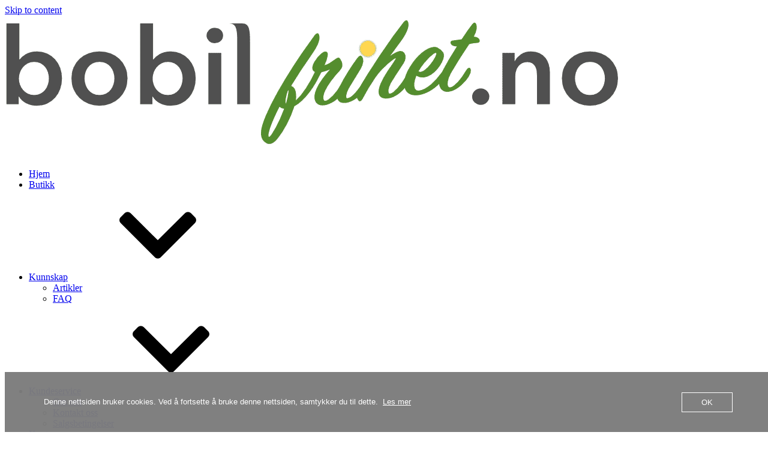

--- FILE ---
content_type: text/html; charset=UTF-8
request_url: https://www.bobilfrihet.no/butikk/solceller/skanbatt-sammenleggbart-solcellepanel-120w/
body_size: 43944
content:
<!DOCTYPE html><html lang="nb-NO"><head ><!-- Global site tag (gtag.js) - Google Analytics -->
<script async src="https://www.googletagmanager.com/gtag/js?id=G-4ET2SXS9S6"></script>
<script>
  window.dataLayer = window.dataLayer || [];
  function gtag(){dataLayer.push(arguments);}
  gtag('js', new Date());

  gtag('config', 'G-4ET2SXS9S6');
</script>

<meta name="google-site-verification" content="yoFzISG-0ceB3s7q9PwCXJoyIOTcq4Je6KPcKc4swVs" />

<!-- Global site tag (gtag.js) - Google Ads: 10889856128 -->
<script async src="https://www.googletagmanager.com/gtag/js?id=AW-10889856128"></script>
<script>
  window.dataLayer = window.dataLayer || [];
  function gtag(){dataLayer.push(arguments);}
  gtag('js', new Date());

  gtag('config', 'AW-10889856128');
</script>

<!-- Event snippet for [eba6] Google Listings and Ads purchase action conversion page -->
<script>
  gtag('event', 'conversion', {
      'send_to': 'AW-10889856128/ixPLCKHwqboDEICJ2Mgo',
      'value': 0.0,
      'currency': 'NOK',
      'transaction_id': ''
  });
</script>
	<meta charset="UTF-8" />
	<meta name="viewport" content="width=device-width, initial-scale=1" />
	<meta name='robots' content='index, follow, max-image-preview:large, max-snippet:-1, max-video-preview:-1' />
<script>window._wca = window._wca || [];</script>

	<!-- This site is optimized with the Yoast SEO plugin v26.8 - https://yoast.com/product/yoast-seo-wordpress/ -->
	<title>Skanbatt sammenleggbart solcellepanel 120W - bobilfrihet.no</title>
	<link rel="canonical" href="https://www.bobilfrihet.no/butikk/solceller/skanbatt-sammenleggbart-solcellepanel-120w/" />
	<meta property="og:locale" content="nb_NO" />
	<meta property="og:type" content="article" />
	<meta property="og:title" content="Skanbatt sammenleggbart solcellepanel 120W - bobilfrihet.no" />
	<meta property="og:description" content="Mobil energi som enkelt kan plasseres der solen lyser mest, for best mulig utnyttelse.  &nbsp;" />
	<meta property="og:url" content="https://www.bobilfrihet.no/butikk/solceller/skanbatt-sammenleggbart-solcellepanel-120w/" />
	<meta property="og:site_name" content="bobilfrihet.no" />
	<meta property="article:publisher" content="https://www.facebook.com/bobilfrihet" />
	<meta property="article:modified_time" content="2025-02-25T09:34:43+00:00" />
	<meta property="og:image" content="https://usercontent.one/wp/www.bobilfrihet.no/wp-content/uploads/2022/04/product-skanbatt-240w-sammenleggbart.png?media=1763834171" />
	<meta property="og:image:width" content="1600" />
	<meta property="og:image:height" content="1600" />
	<meta property="og:image:type" content="image/png" />
	<meta name="twitter:card" content="summary_large_image" />
	<meta name="twitter:label1" content="Ansl. lesetid" />
	<meta name="twitter:data1" content="2 minutter" />
	<script type="application/ld+json" class="yoast-schema-graph">{"@context":"https://schema.org","@graph":[{"@type":"WebPage","@id":"https://www.bobilfrihet.no/butikk/solceller/skanbatt-sammenleggbart-solcellepanel-120w/","url":"https://www.bobilfrihet.no/butikk/solceller/skanbatt-sammenleggbart-solcellepanel-120w/","name":"Skanbatt sammenleggbart solcellepanel 120W - bobilfrihet.no","isPartOf":{"@id":"https://www.bobilfrihet.no/#website"},"primaryImageOfPage":{"@id":"https://www.bobilfrihet.no/butikk/solceller/skanbatt-sammenleggbart-solcellepanel-120w/#primaryimage"},"image":{"@id":"https://www.bobilfrihet.no/butikk/solceller/skanbatt-sammenleggbart-solcellepanel-120w/#primaryimage"},"thumbnailUrl":"https://www.bobilfrihet.no/wp-content/uploads/2022/04/product-skanbatt-240w-sammenleggbart.png","datePublished":"2023-08-29T10:00:45+00:00","dateModified":"2025-02-25T09:34:43+00:00","breadcrumb":{"@id":"https://www.bobilfrihet.no/butikk/solceller/skanbatt-sammenleggbart-solcellepanel-120w/#breadcrumb"},"inLanguage":"nb-NO","potentialAction":[{"@type":"ReadAction","target":["https://www.bobilfrihet.no/butikk/solceller/skanbatt-sammenleggbart-solcellepanel-120w/"]}]},{"@type":"ImageObject","inLanguage":"nb-NO","@id":"https://www.bobilfrihet.no/butikk/solceller/skanbatt-sammenleggbart-solcellepanel-120w/#primaryimage","url":"https://www.bobilfrihet.no/wp-content/uploads/2022/04/product-skanbatt-240w-sammenleggbart.png","contentUrl":"https://www.bobilfrihet.no/wp-content/uploads/2022/04/product-skanbatt-240w-sammenleggbart.png","width":1600,"height":1600,"caption":"Skanbatt 240W sammenleggbart solcellepanel"},{"@type":"BreadcrumbList","@id":"https://www.bobilfrihet.no/butikk/solceller/skanbatt-sammenleggbart-solcellepanel-120w/#breadcrumb","itemListElement":[{"@type":"ListItem","position":1,"name":"Hjem","item":"https://www.bobilfrihet.no/"},{"@type":"ListItem","position":2,"name":"Butikk","item":"https://www.bobilfrihet.no/butikk/"},{"@type":"ListItem","position":3,"name":"Skanbatt sammenleggbart solcellepanel 120W"}]},{"@type":"WebSite","@id":"https://www.bobilfrihet.no/#website","url":"https://www.bobilfrihet.no/","name":"bobilfrihet.no","description":"","publisher":{"@id":"https://www.bobilfrihet.no/#organization"},"potentialAction":[{"@type":"SearchAction","target":{"@type":"EntryPoint","urlTemplate":"https://www.bobilfrihet.no/?s={search_term_string}"},"query-input":{"@type":"PropertyValueSpecification","valueRequired":true,"valueName":"search_term_string"}}],"inLanguage":"nb-NO"},{"@type":"Organization","@id":"https://www.bobilfrihet.no/#organization","name":"bobilfrihet.no","url":"https://www.bobilfrihet.no/","logo":{"@type":"ImageObject","inLanguage":"nb-NO","@id":"https://www.bobilfrihet.no/#/schema/logo/image/","url":"https://www.bobilfrihet.no/wp-content/uploads/2022/01/bobilfrihet-logo.png","contentUrl":"https://www.bobilfrihet.no/wp-content/uploads/2022/01/bobilfrihet-logo.png","width":1024,"height":217,"caption":"bobilfrihet.no"},"image":{"@id":"https://www.bobilfrihet.no/#/schema/logo/image/"},"sameAs":["https://www.facebook.com/bobilfrihet","https://www.instagram.com/bobilfrihet/"]}]}</script>
	<!-- / Yoast SEO plugin. -->


<link rel='dns-prefetch' href='//www.googletagmanager.com' />
<link rel='dns-prefetch' href='//stats.wp.com' />
<link rel='dns-prefetch' href='//capi-automation.s3.us-east-2.amazonaws.com' />
<link rel="alternate" type="application/rss+xml" title="bobilfrihet.no &raquo; strøm" href="https://www.bobilfrihet.no/feed/" />
<link rel="alternate" type="application/rss+xml" title="bobilfrihet.no &raquo; kommentarstrøm" href="https://www.bobilfrihet.no/comments/feed/" />
<link rel="alternate" type="application/rss+xml" title="bobilfrihet.no &raquo; Skanbatt sammenleggbart solcellepanel 120W kommentarstrøm" href="https://www.bobilfrihet.no/butikk/solceller/skanbatt-sammenleggbart-solcellepanel-120w/feed/" />
<link rel="alternate" title="oEmbed (JSON)" type="application/json+oembed" href="https://www.bobilfrihet.no/wp-json/oembed/1.0/embed?url=https%3A%2F%2Fwww.bobilfrihet.no%2Fbutikk%2Fsolceller%2Fskanbatt-sammenleggbart-solcellepanel-120w%2F" />
<link rel="alternate" title="oEmbed (XML)" type="text/xml+oembed" href="https://www.bobilfrihet.no/wp-json/oembed/1.0/embed?url=https%3A%2F%2Fwww.bobilfrihet.no%2Fbutikk%2Fsolceller%2Fskanbatt-sammenleggbart-solcellepanel-120w%2F&#038;format=xml" />
<style id='wp-img-auto-sizes-contain-inline-css' type='text/css'>
img:is([sizes=auto i],[sizes^="auto," i]){contain-intrinsic-size:3000px 1500px}
/*# sourceURL=wp-img-auto-sizes-contain-inline-css */
</style>
<link rel='stylesheet' id='swiper-css' href='https://usercontent.one/wp/www.bobilfrihet.no/wp-content/plugins/elementor/assets/lib/swiper/v8/css/swiper.min.css?ver=8.4.5&media=1763834171' type='text/css' media='all' />
<link rel='stylesheet' id='e-swiper-css' href='https://usercontent.one/wp/www.bobilfrihet.no/wp-content/plugins/elementor/assets/css/conditionals/e-swiper.min.css?ver=3.34.2&media=1763834171' type='text/css' media='all' />
<link rel='stylesheet' id='font-awesome-5-all-css' href='https://usercontent.one/wp/www.bobilfrihet.no/wp-content/plugins/elementor/assets/lib/font-awesome/css/all.min.css?ver=3.34.2&media=1763834171' type='text/css' media='all' />
<link rel='stylesheet' id='font-awesome-4-shim-css' href='https://usercontent.one/wp/www.bobilfrihet.no/wp-content/plugins/elementor/assets/lib/font-awesome/css/v4-shims.min.css?ver=3.34.2&media=1763834171' type='text/css' media='all' />
<link rel='stylesheet' id='elementor-icons-shared-0-css' href='https://usercontent.one/wp/www.bobilfrihet.no/wp-content/plugins/elementor/assets/lib/font-awesome/css/fontawesome.min.css?ver=5.15.3&media=1763834171' type='text/css' media='all' />
<link rel='stylesheet' id='elementor-icons-fa-solid-css' href='https://usercontent.one/wp/www.bobilfrihet.no/wp-content/plugins/elementor/assets/lib/font-awesome/css/solid.min.css?ver=5.15.3&media=1763834171' type='text/css' media='all' />
<style id='wp-emoji-styles-inline-css' type='text/css'>

	img.wp-smiley, img.emoji {
		display: inline !important;
		border: none !important;
		box-shadow: none !important;
		height: 1em !important;
		width: 1em !important;
		margin: 0 0.07em !important;
		vertical-align: -0.1em !important;
		background: none !important;
		padding: 0 !important;
	}
/*# sourceURL=wp-emoji-styles-inline-css */
</style>
<link rel='stylesheet' id='wp-block-library-css' href='https://www.bobilfrihet.no/wp-includes/css/dist/block-library/style.min.css?ver=6.9' type='text/css' media='all' />
<style id='wp-block-library-theme-inline-css' type='text/css'>
.wp-block-audio :where(figcaption){color:#555;font-size:13px;text-align:center}.is-dark-theme .wp-block-audio :where(figcaption){color:#ffffffa6}.wp-block-audio{margin:0 0 1em}.wp-block-code{border:1px solid #ccc;border-radius:4px;font-family:Menlo,Consolas,monaco,monospace;padding:.8em 1em}.wp-block-embed :where(figcaption){color:#555;font-size:13px;text-align:center}.is-dark-theme .wp-block-embed :where(figcaption){color:#ffffffa6}.wp-block-embed{margin:0 0 1em}.blocks-gallery-caption{color:#555;font-size:13px;text-align:center}.is-dark-theme .blocks-gallery-caption{color:#ffffffa6}:root :where(.wp-block-image figcaption){color:#555;font-size:13px;text-align:center}.is-dark-theme :root :where(.wp-block-image figcaption){color:#ffffffa6}.wp-block-image{margin:0 0 1em}.wp-block-pullquote{border-bottom:4px solid;border-top:4px solid;color:currentColor;margin-bottom:1.75em}.wp-block-pullquote :where(cite),.wp-block-pullquote :where(footer),.wp-block-pullquote__citation{color:currentColor;font-size:.8125em;font-style:normal;text-transform:uppercase}.wp-block-quote{border-left:.25em solid;margin:0 0 1.75em;padding-left:1em}.wp-block-quote cite,.wp-block-quote footer{color:currentColor;font-size:.8125em;font-style:normal;position:relative}.wp-block-quote:where(.has-text-align-right){border-left:none;border-right:.25em solid;padding-left:0;padding-right:1em}.wp-block-quote:where(.has-text-align-center){border:none;padding-left:0}.wp-block-quote.is-large,.wp-block-quote.is-style-large,.wp-block-quote:where(.is-style-plain){border:none}.wp-block-search .wp-block-search__label{font-weight:700}.wp-block-search__button{border:1px solid #ccc;padding:.375em .625em}:where(.wp-block-group.has-background){padding:1.25em 2.375em}.wp-block-separator.has-css-opacity{opacity:.4}.wp-block-separator{border:none;border-bottom:2px solid;margin-left:auto;margin-right:auto}.wp-block-separator.has-alpha-channel-opacity{opacity:1}.wp-block-separator:not(.is-style-wide):not(.is-style-dots){width:100px}.wp-block-separator.has-background:not(.is-style-dots){border-bottom:none;height:1px}.wp-block-separator.has-background:not(.is-style-wide):not(.is-style-dots){height:2px}.wp-block-table{margin:0 0 1em}.wp-block-table td,.wp-block-table th{word-break:normal}.wp-block-table :where(figcaption){color:#555;font-size:13px;text-align:center}.is-dark-theme .wp-block-table :where(figcaption){color:#ffffffa6}.wp-block-video :where(figcaption){color:#555;font-size:13px;text-align:center}.is-dark-theme .wp-block-video :where(figcaption){color:#ffffffa6}.wp-block-video{margin:0 0 1em}:root :where(.wp-block-template-part.has-background){margin-bottom:0;margin-top:0;padding:1.25em 2.375em}
/*# sourceURL=/wp-includes/css/dist/block-library/theme.min.css */
</style>
<style id='classic-theme-styles-inline-css' type='text/css'>
/*! This file is auto-generated */
.wp-block-button__link{color:#fff;background-color:#32373c;border-radius:9999px;box-shadow:none;text-decoration:none;padding:calc(.667em + 2px) calc(1.333em + 2px);font-size:1.125em}.wp-block-file__button{background:#32373c;color:#fff;text-decoration:none}
/*# sourceURL=/wp-includes/css/classic-themes.min.css */
</style>
<link rel='stylesheet' id='mediaelement-css' href='https://www.bobilfrihet.no/wp-includes/js/mediaelement/mediaelementplayer-legacy.min.css?ver=4.2.17' type='text/css' media='all' />
<link rel='stylesheet' id='wp-mediaelement-css' href='https://www.bobilfrihet.no/wp-includes/js/mediaelement/wp-mediaelement.min.css?ver=6.9' type='text/css' media='all' />
<style id='jetpack-sharing-buttons-style-inline-css' type='text/css'>
.jetpack-sharing-buttons__services-list{display:flex;flex-direction:row;flex-wrap:wrap;gap:0;list-style-type:none;margin:5px;padding:0}.jetpack-sharing-buttons__services-list.has-small-icon-size{font-size:12px}.jetpack-sharing-buttons__services-list.has-normal-icon-size{font-size:16px}.jetpack-sharing-buttons__services-list.has-large-icon-size{font-size:24px}.jetpack-sharing-buttons__services-list.has-huge-icon-size{font-size:36px}@media print{.jetpack-sharing-buttons__services-list{display:none!important}}.editor-styles-wrapper .wp-block-jetpack-sharing-buttons{gap:0;padding-inline-start:0}ul.jetpack-sharing-buttons__services-list.has-background{padding:1.25em 2.375em}
/*# sourceURL=https://usercontent.one/wp/www.bobilfrihet.no/wp-content/plugins/jetpack/_inc/blocks/sharing-buttons/view.css?media=1763834171 */
</style>
<link rel='stylesheet' id='jet-engine-frontend-css' href='https://usercontent.one/wp/www.bobilfrihet.no/wp-content/plugins/jet-engine/assets/css/frontend.css?ver=3.8.1.2&media=1763834171' type='text/css' media='all' />
<style id='global-styles-inline-css' type='text/css'>
:root{--wp--preset--aspect-ratio--square: 1;--wp--preset--aspect-ratio--4-3: 4/3;--wp--preset--aspect-ratio--3-4: 3/4;--wp--preset--aspect-ratio--3-2: 3/2;--wp--preset--aspect-ratio--2-3: 2/3;--wp--preset--aspect-ratio--16-9: 16/9;--wp--preset--aspect-ratio--9-16: 9/16;--wp--preset--color--black: #000000;--wp--preset--color--cyan-bluish-gray: #abb8c3;--wp--preset--color--white: #ffffff;--wp--preset--color--pale-pink: #f78da7;--wp--preset--color--vivid-red: #cf2e2e;--wp--preset--color--luminous-vivid-orange: #ff6900;--wp--preset--color--luminous-vivid-amber: #fcb900;--wp--preset--color--light-green-cyan: #7bdcb5;--wp--preset--color--vivid-green-cyan: #00d084;--wp--preset--color--pale-cyan-blue: #8ed1fc;--wp--preset--color--vivid-cyan-blue: #0693e3;--wp--preset--color--vivid-purple: #9b51e0;--wp--preset--gradient--vivid-cyan-blue-to-vivid-purple: linear-gradient(135deg,rgb(6,147,227) 0%,rgb(155,81,224) 100%);--wp--preset--gradient--light-green-cyan-to-vivid-green-cyan: linear-gradient(135deg,rgb(122,220,180) 0%,rgb(0,208,130) 100%);--wp--preset--gradient--luminous-vivid-amber-to-luminous-vivid-orange: linear-gradient(135deg,rgb(252,185,0) 0%,rgb(255,105,0) 100%);--wp--preset--gradient--luminous-vivid-orange-to-vivid-red: linear-gradient(135deg,rgb(255,105,0) 0%,rgb(207,46,46) 100%);--wp--preset--gradient--very-light-gray-to-cyan-bluish-gray: linear-gradient(135deg,rgb(238,238,238) 0%,rgb(169,184,195) 100%);--wp--preset--gradient--cool-to-warm-spectrum: linear-gradient(135deg,rgb(74,234,220) 0%,rgb(151,120,209) 20%,rgb(207,42,186) 40%,rgb(238,44,130) 60%,rgb(251,105,98) 80%,rgb(254,248,76) 100%);--wp--preset--gradient--blush-light-purple: linear-gradient(135deg,rgb(255,206,236) 0%,rgb(152,150,240) 100%);--wp--preset--gradient--blush-bordeaux: linear-gradient(135deg,rgb(254,205,165) 0%,rgb(254,45,45) 50%,rgb(107,0,62) 100%);--wp--preset--gradient--luminous-dusk: linear-gradient(135deg,rgb(255,203,112) 0%,rgb(199,81,192) 50%,rgb(65,88,208) 100%);--wp--preset--gradient--pale-ocean: linear-gradient(135deg,rgb(255,245,203) 0%,rgb(182,227,212) 50%,rgb(51,167,181) 100%);--wp--preset--gradient--electric-grass: linear-gradient(135deg,rgb(202,248,128) 0%,rgb(113,206,126) 100%);--wp--preset--gradient--midnight: linear-gradient(135deg,rgb(2,3,129) 0%,rgb(40,116,252) 100%);--wp--preset--font-size--small: 13px;--wp--preset--font-size--medium: 20px;--wp--preset--font-size--large: 36px;--wp--preset--font-size--x-large: 42px;--wp--preset--spacing--20: 0.44rem;--wp--preset--spacing--30: 0.67rem;--wp--preset--spacing--40: 1rem;--wp--preset--spacing--50: 1.5rem;--wp--preset--spacing--60: 2.25rem;--wp--preset--spacing--70: 3.38rem;--wp--preset--spacing--80: 5.06rem;--wp--preset--shadow--natural: 6px 6px 9px rgba(0, 0, 0, 0.2);--wp--preset--shadow--deep: 12px 12px 50px rgba(0, 0, 0, 0.4);--wp--preset--shadow--sharp: 6px 6px 0px rgba(0, 0, 0, 0.2);--wp--preset--shadow--outlined: 6px 6px 0px -3px rgb(255, 255, 255), 6px 6px rgb(0, 0, 0);--wp--preset--shadow--crisp: 6px 6px 0px rgb(0, 0, 0);}:where(.is-layout-flex){gap: 0.5em;}:where(.is-layout-grid){gap: 0.5em;}body .is-layout-flex{display: flex;}.is-layout-flex{flex-wrap: wrap;align-items: center;}.is-layout-flex > :is(*, div){margin: 0;}body .is-layout-grid{display: grid;}.is-layout-grid > :is(*, div){margin: 0;}:where(.wp-block-columns.is-layout-flex){gap: 2em;}:where(.wp-block-columns.is-layout-grid){gap: 2em;}:where(.wp-block-post-template.is-layout-flex){gap: 1.25em;}:where(.wp-block-post-template.is-layout-grid){gap: 1.25em;}.has-black-color{color: var(--wp--preset--color--black) !important;}.has-cyan-bluish-gray-color{color: var(--wp--preset--color--cyan-bluish-gray) !important;}.has-white-color{color: var(--wp--preset--color--white) !important;}.has-pale-pink-color{color: var(--wp--preset--color--pale-pink) !important;}.has-vivid-red-color{color: var(--wp--preset--color--vivid-red) !important;}.has-luminous-vivid-orange-color{color: var(--wp--preset--color--luminous-vivid-orange) !important;}.has-luminous-vivid-amber-color{color: var(--wp--preset--color--luminous-vivid-amber) !important;}.has-light-green-cyan-color{color: var(--wp--preset--color--light-green-cyan) !important;}.has-vivid-green-cyan-color{color: var(--wp--preset--color--vivid-green-cyan) !important;}.has-pale-cyan-blue-color{color: var(--wp--preset--color--pale-cyan-blue) !important;}.has-vivid-cyan-blue-color{color: var(--wp--preset--color--vivid-cyan-blue) !important;}.has-vivid-purple-color{color: var(--wp--preset--color--vivid-purple) !important;}.has-black-background-color{background-color: var(--wp--preset--color--black) !important;}.has-cyan-bluish-gray-background-color{background-color: var(--wp--preset--color--cyan-bluish-gray) !important;}.has-white-background-color{background-color: var(--wp--preset--color--white) !important;}.has-pale-pink-background-color{background-color: var(--wp--preset--color--pale-pink) !important;}.has-vivid-red-background-color{background-color: var(--wp--preset--color--vivid-red) !important;}.has-luminous-vivid-orange-background-color{background-color: var(--wp--preset--color--luminous-vivid-orange) !important;}.has-luminous-vivid-amber-background-color{background-color: var(--wp--preset--color--luminous-vivid-amber) !important;}.has-light-green-cyan-background-color{background-color: var(--wp--preset--color--light-green-cyan) !important;}.has-vivid-green-cyan-background-color{background-color: var(--wp--preset--color--vivid-green-cyan) !important;}.has-pale-cyan-blue-background-color{background-color: var(--wp--preset--color--pale-cyan-blue) !important;}.has-vivid-cyan-blue-background-color{background-color: var(--wp--preset--color--vivid-cyan-blue) !important;}.has-vivid-purple-background-color{background-color: var(--wp--preset--color--vivid-purple) !important;}.has-black-border-color{border-color: var(--wp--preset--color--black) !important;}.has-cyan-bluish-gray-border-color{border-color: var(--wp--preset--color--cyan-bluish-gray) !important;}.has-white-border-color{border-color: var(--wp--preset--color--white) !important;}.has-pale-pink-border-color{border-color: var(--wp--preset--color--pale-pink) !important;}.has-vivid-red-border-color{border-color: var(--wp--preset--color--vivid-red) !important;}.has-luminous-vivid-orange-border-color{border-color: var(--wp--preset--color--luminous-vivid-orange) !important;}.has-luminous-vivid-amber-border-color{border-color: var(--wp--preset--color--luminous-vivid-amber) !important;}.has-light-green-cyan-border-color{border-color: var(--wp--preset--color--light-green-cyan) !important;}.has-vivid-green-cyan-border-color{border-color: var(--wp--preset--color--vivid-green-cyan) !important;}.has-pale-cyan-blue-border-color{border-color: var(--wp--preset--color--pale-cyan-blue) !important;}.has-vivid-cyan-blue-border-color{border-color: var(--wp--preset--color--vivid-cyan-blue) !important;}.has-vivid-purple-border-color{border-color: var(--wp--preset--color--vivid-purple) !important;}.has-vivid-cyan-blue-to-vivid-purple-gradient-background{background: var(--wp--preset--gradient--vivid-cyan-blue-to-vivid-purple) !important;}.has-light-green-cyan-to-vivid-green-cyan-gradient-background{background: var(--wp--preset--gradient--light-green-cyan-to-vivid-green-cyan) !important;}.has-luminous-vivid-amber-to-luminous-vivid-orange-gradient-background{background: var(--wp--preset--gradient--luminous-vivid-amber-to-luminous-vivid-orange) !important;}.has-luminous-vivid-orange-to-vivid-red-gradient-background{background: var(--wp--preset--gradient--luminous-vivid-orange-to-vivid-red) !important;}.has-very-light-gray-to-cyan-bluish-gray-gradient-background{background: var(--wp--preset--gradient--very-light-gray-to-cyan-bluish-gray) !important;}.has-cool-to-warm-spectrum-gradient-background{background: var(--wp--preset--gradient--cool-to-warm-spectrum) !important;}.has-blush-light-purple-gradient-background{background: var(--wp--preset--gradient--blush-light-purple) !important;}.has-blush-bordeaux-gradient-background{background: var(--wp--preset--gradient--blush-bordeaux) !important;}.has-luminous-dusk-gradient-background{background: var(--wp--preset--gradient--luminous-dusk) !important;}.has-pale-ocean-gradient-background{background: var(--wp--preset--gradient--pale-ocean) !important;}.has-electric-grass-gradient-background{background: var(--wp--preset--gradient--electric-grass) !important;}.has-midnight-gradient-background{background: var(--wp--preset--gradient--midnight) !important;}.has-small-font-size{font-size: var(--wp--preset--font-size--small) !important;}.has-medium-font-size{font-size: var(--wp--preset--font-size--medium) !important;}.has-large-font-size{font-size: var(--wp--preset--font-size--large) !important;}.has-x-large-font-size{font-size: var(--wp--preset--font-size--x-large) !important;}
:where(.wp-block-post-template.is-layout-flex){gap: 1.25em;}:where(.wp-block-post-template.is-layout-grid){gap: 1.25em;}
:where(.wp-block-term-template.is-layout-flex){gap: 1.25em;}:where(.wp-block-term-template.is-layout-grid){gap: 1.25em;}
:where(.wp-block-columns.is-layout-flex){gap: 2em;}:where(.wp-block-columns.is-layout-grid){gap: 2em;}
:root :where(.wp-block-pullquote){font-size: 1.5em;line-height: 1.6;}
/*# sourceURL=global-styles-inline-css */
</style>
<link rel='stylesheet' id='mailerlite_forms.css-css' href='https://usercontent.one/wp/www.bobilfrihet.no/wp-content/plugins/official-mailerlite-sign-up-forms/assets/css/mailerlite_forms.css?ver=1.7.14&media=1763834171' type='text/css' media='all' />
<link rel='stylesheet' id='oc_cb_css_fr-css' href='https://usercontent.one/wp/www.bobilfrihet.no/wp-content/plugins/onecom-themes-plugins/assets/min-css/cookie-banner-frontend.min.css?ver=5.0.1&media=1763834171' type='text/css' media='all' />
<link rel='stylesheet' id='range_slider-css-css' href='https://usercontent.one/wp/www.bobilfrihet.no/wp-content/plugins/price-per-unit-for-woocommerce/public/css/ion.rangeSlider.min.css?ver=1.0.0&media=1763834171' type='text/css' media='all' />
<link rel='stylesheet' id='price-per-unit-for-woocommerce-css' href='https://usercontent.one/wp/www.bobilfrihet.no/wp-content/plugins/price-per-unit-for-woocommerce/public/css/price-per-unit-for-woocommerce-public.css?ver=1.0.0&media=1763834171' type='text/css' media='all' />
<link rel='stylesheet' id='photoswipe-css' href='https://usercontent.one/wp/www.bobilfrihet.no/wp-content/plugins/woocommerce/assets/css/photoswipe/photoswipe.min.css?ver=10.4.3&media=1763834171' type='text/css' media='all' />
<link rel='stylesheet' id='photoswipe-default-skin-css' href='https://usercontent.one/wp/www.bobilfrihet.no/wp-content/plugins/woocommerce/assets/css/photoswipe/default-skin/default-skin.min.css?ver=10.4.3&media=1763834171' type='text/css' media='all' />
<link rel='stylesheet' id='woocommerce-layout-css' href='https://usercontent.one/wp/www.bobilfrihet.no/wp-content/plugins/woocommerce/assets/css/woocommerce-layout.css?ver=10.4.3&media=1763834171' type='text/css' media='all' />
<style id='woocommerce-layout-inline-css' type='text/css'>

	.infinite-scroll .woocommerce-pagination {
		display: none;
	}
/*# sourceURL=woocommerce-layout-inline-css */
</style>
<link rel='stylesheet' id='woocommerce-smallscreen-css' href='https://usercontent.one/wp/www.bobilfrihet.no/wp-content/plugins/woocommerce/assets/css/woocommerce-smallscreen.css?ver=10.4.3&media=1763834171' type='text/css' media='only screen and (max-width: 768px)' />
<link rel='stylesheet' id='woocommerce-general-css' href='https://usercontent.one/wp/www.bobilfrihet.no/wp-content/plugins/woocommerce/assets/css/woocommerce.css?ver=10.4.3&media=1763834171' type='text/css' media='all' />
<style id='woocommerce-inline-inline-css' type='text/css'>
.woocommerce form .form-row .required { visibility: visible; }
/*# sourceURL=woocommerce-inline-inline-css */
</style>
<link rel='stylesheet' id='aws-style-css' href='https://usercontent.one/wp/www.bobilfrihet.no/wp-content/plugins/advanced-woo-search/assets/css/common.min.css?ver=3.52&media=1763834171' type='text/css' media='all' />
<link rel='stylesheet' id='dgwt-wcas-style-css' href='https://usercontent.one/wp/www.bobilfrihet.no/wp-content/plugins/ajax-search-for-woocommerce/assets/css/style.min.css?ver=1.32.0&media=1763834171' type='text/css' media='all' />
<link rel='stylesheet' id='jupiterx-popups-animation-css' href='https://usercontent.one/wp/www.bobilfrihet.no/wp-content/plugins/jupiterx-core/includes/extensions/raven/assets/lib/animate/animate.min.css?ver=4.12.0&media=1763834171' type='text/css' media='all' />
<link rel='stylesheet' id='jupiterx-css' href='https://usercontent.one/wp/www.bobilfrihet.no/wp-content/uploads/jupiterx/compiler/jupiterx/6b3e025.css?ver=4.12.0&media=1763834171' type='text/css' media='all' />
<link rel='stylesheet' id='jet-menu-public-styles-css' href='https://usercontent.one/wp/www.bobilfrihet.no/wp-content/plugins/jet-menu/assets/public/css/public.css?ver=2.4.18&media=1763834171' type='text/css' media='all' />
<link rel='stylesheet' id='jet-popup-frontend-css' href='https://usercontent.one/wp/www.bobilfrihet.no/wp-content/plugins/jet-popup/assets/css/jet-popup-frontend.css?ver=2.0.20.3&media=1763834171' type='text/css' media='all' />
<link rel='stylesheet' id='jet-woo-builder-css' href='https://usercontent.one/wp/www.bobilfrihet.no/wp-content/plugins/jet-woo-builder/assets/css/frontend.css?ver=2.2.3&media=1763834171' type='text/css' media='all' />
<style id='jet-woo-builder-inline-css' type='text/css'>
@font-face {
				font-family: "WooCommerce";
				font-weight: normal;
				font-style: normal;
				src: url("https://usercontent.one/wp/www.bobilfrihet.no/wp-content/plugins/woocommerce/assets/fonts/WooCommerce.eot?media=1763834171");
				src: url("https://usercontent.one/wp/www.bobilfrihet.no/wp-content/plugins/woocommerce/assets/fonts/WooCommerce.eot?media=1763834171?#iefix") format("embedded-opentype"),
					 url("https://usercontent.one/wp/www.bobilfrihet.no/wp-content/plugins/woocommerce/assets/fonts/WooCommerce.woff?media=1763834171") format("woff"),
					 url("https://usercontent.one/wp/www.bobilfrihet.no/wp-content/plugins/woocommerce/assets/fonts/WooCommerce.ttf?media=1763834171") format("truetype"),
					 url("https://usercontent.one/wp/www.bobilfrihet.no/wp-content/plugins/woocommerce/assets/fonts/WooCommerce.svg?media=1763834171#WooCommerce") format("svg");
			}
/*# sourceURL=jet-woo-builder-inline-css */
</style>
<link rel='stylesheet' id='jet-woo-builder-frontend-font-css' href='https://usercontent.one/wp/www.bobilfrihet.no/wp-content/plugins/jet-woo-builder/assets/css/lib/jetwoobuilder-frontend-font/css/jetwoobuilder-frontend-font.css?ver=2.2.3&media=1763834171' type='text/css' media='all' />
<link rel='stylesheet' id='jet-woo-builder-jupiterx-css' href='https://usercontent.one/wp/www.bobilfrihet.no/wp-content/plugins/jet-woo-builder/includes/compatibility/packages/themes/jupiterx/assets/css/style.css?ver=2.2.3&media=1763834171' type='text/css' media='all' />
<link rel='stylesheet' id='elementor-frontend-css' href='https://usercontent.one/wp/www.bobilfrihet.no/wp-content/plugins/elementor/assets/css/frontend.min.css?ver=3.34.2&media=1763834171' type='text/css' media='all' />
<link rel='stylesheet' id='elementor-post-674-css' href='https://usercontent.one/wp/www.bobilfrihet.no/wp-content/uploads/elementor/css/post-674.css?media=1763834171?ver=1768912417' type='text/css' media='all' />
<link rel='stylesheet' id='jupiterx-elements-dynamic-styles-css' href='https://usercontent.one/wp/www.bobilfrihet.no/wp-content/uploads/jupiterx/compiler/jupiterx-elements-dynamic-styles/b0f6a79.css?ver=4.12.0&media=1763834171' type='text/css' media='all' />
<link rel='stylesheet' id='wcpa-frontend-css' href='https://usercontent.one/wp/www.bobilfrihet.no/wp-content/plugins/woo-custom-product-addons/assets/css/style_1.css?ver=3.0.18&media=1763834171' type='text/css' media='all' />
<link rel='stylesheet' id='chaty-front-css-css' href='https://usercontent.one/wp/www.bobilfrihet.no/wp-content/plugins/chaty/css/chaty-front.min.css?ver=3.5.11650360119&media=1763834171' type='text/css' media='all' />
<link rel='stylesheet' id='was-frontend-css' href='https://usercontent.one/wp/www.bobilfrihet.no/wp-content/plugins/sellkit-pro/assets/dist/css/swatches-frontend.min.css?ver=1.1.0&media=1763834171' type='text/css' media='all' />
<link rel='stylesheet' id='vipps-gw-css' href='https://usercontent.one/wp/www.bobilfrihet.no/wp-content/plugins/woo-vipps/payment/css/vipps.css?media=1763834171?ver=1768859375' type='text/css' media='all' />
<link rel='stylesheet' id='wc_stripe_express_checkout_style-css' href='https://usercontent.one/wp/www.bobilfrihet.no/wp-content/plugins/woocommerce-gateway-stripe/build/express-checkout.css?media=1763834171?ver=f49792bd42ded7e3e1cb' type='text/css' media='all' />
<link rel='stylesheet' id='elementor-icons-css' href='https://usercontent.one/wp/www.bobilfrihet.no/wp-content/plugins/elementor/assets/lib/eicons/css/elementor-icons.min.css?ver=5.46.0&media=1763834171' type='text/css' media='all' />
<link rel='stylesheet' id='font-awesome-css' href='https://usercontent.one/wp/www.bobilfrihet.no/wp-content/plugins/elementor/assets/lib/font-awesome/css/font-awesome.min.css?ver=4.7.0&media=1763834171' type='text/css' media='all' />
<link rel='stylesheet' id='jupiterx-core-raven-frontend-css' href='https://usercontent.one/wp/www.bobilfrihet.no/wp-content/plugins/jupiterx-core/includes/extensions/raven/assets/css/frontend.min.css?ver=6.9&media=1763834171' type='text/css' media='all' />
<link rel='stylesheet' id='elementor-post-592-css' href='https://usercontent.one/wp/www.bobilfrihet.no/wp-content/uploads/elementor/css/post-592.css?media=1763834171?ver=1768911691' type='text/css' media='all' />
<link rel='stylesheet' id='sellkit-pro-frontend-css' href='https://usercontent.one/wp/www.bobilfrihet.no/wp-content/plugins/sellkit-pro/assets/dist/css/frontend.min.css?ver=1.1.0&media=1763834171' type='text/css' media='all' />
<link rel='stylesheet' id='sellkit-frontend-css' href='https://usercontent.one/wp/www.bobilfrihet.no/wp-content/plugins/sellkit/assets/dist/css/frontend.min.css?ver=2.4.0&media=1763834171' type='text/css' media='all' />
<link rel='stylesheet' id='jet-tabs-frontend-css' href='https://usercontent.one/wp/www.bobilfrihet.no/wp-content/plugins/jet-tabs/assets/css/jet-tabs-frontend.css?ver=2.2.12&media=1763834171' type='text/css' media='all' />
<link rel='stylesheet' id='jet-tricks-frontend-css' href='https://usercontent.one/wp/www.bobilfrihet.no/wp-content/plugins/jet-tricks/assets/css/jet-tricks-frontend.css?ver=1.5.9&media=1763834171' type='text/css' media='all' />
<link rel='stylesheet' id='flatpickr-css' href='https://usercontent.one/wp/www.bobilfrihet.no/wp-content/plugins/elementor/assets/lib/flatpickr/flatpickr.min.css?ver=4.6.13&media=1763834171' type='text/css' media='all' />
<link rel='stylesheet' id='elementor-post-348-css' href='https://usercontent.one/wp/www.bobilfrihet.no/wp-content/uploads/elementor/css/post-348.css?media=1763834171?ver=1768911691' type='text/css' media='all' />
<link rel='stylesheet' id='elementor-post-369-css' href='https://usercontent.one/wp/www.bobilfrihet.no/wp-content/uploads/elementor/css/post-369.css?media=1763834171?ver=1768911691' type='text/css' media='all' />
<link rel='stylesheet' id='elementor-post-29-css' href='https://usercontent.one/wp/www.bobilfrihet.no/wp-content/uploads/elementor/css/post-29.css?media=1763834171?ver=1768911691' type='text/css' media='all' />
<link rel='stylesheet' id='elementor-gf-local-worksans-css' href='https://usercontent.one/wp/www.bobilfrihet.no/wp-content/uploads/elementor/google-fonts/css/worksans.css?media=1763834171?ver=1742248207' type='text/css' media='all' />
<link rel='stylesheet' id='elementor-icons-fa-brands-css' href='https://usercontent.one/wp/www.bobilfrihet.no/wp-content/plugins/elementor/assets/lib/font-awesome/css/brands.min.css?ver=5.15.3&media=1763834171' type='text/css' media='all' />
<link rel='stylesheet' id='elementor-icons-fa-regular-css' href='https://usercontent.one/wp/www.bobilfrihet.no/wp-content/plugins/elementor/assets/lib/font-awesome/css/regular.min.css?ver=5.15.3&media=1763834171' type='text/css' media='all' />
<script type="text/javascript" src="https://usercontent.one/wp/www.bobilfrihet.no/wp-content/plugins/elementor/assets/lib/font-awesome/js/v4-shims.min.js?ver=3.34.2&media=1763834171" id="font-awesome-4-shim-js"></script>
<script type="text/javascript" src="https://www.bobilfrihet.no/wp-includes/js/jquery/jquery.min.js?ver=3.7.1" id="jquery-core-js"></script>
<script type="text/javascript" src="https://www.bobilfrihet.no/wp-includes/js/jquery/jquery-migrate.min.js?ver=3.4.1" id="jquery-migrate-js"></script>
<script type="text/javascript" src="https://usercontent.one/wp/www.bobilfrihet.no/wp-content/plugins/price-per-unit-for-woocommerce/public/js/ion.rangeSlider.js?ver=1.0.0&media=1763834171" id="range_slider-js-js"></script>
<script type="text/javascript" src="https://usercontent.one/wp/www.bobilfrihet.no/wp-content/plugins/woocommerce/assets/js/jquery-blockui/jquery.blockUI.min.js?ver=2.7.0-wc.10.4.3&media=1763834171" id="wc-jquery-blockui-js" defer="defer" data-wp-strategy="defer"></script>
<script type="text/javascript" id="wc-add-to-cart-js-extra">
/* <![CDATA[ */
var wc_add_to_cart_params = {"ajax_url":"/wp-admin/admin-ajax.php","wc_ajax_url":"/?wc-ajax=%%endpoint%%","i18n_view_cart":"Vis handlekurv","cart_url":"https://www.bobilfrihet.no/handlekurv/","is_cart":"","cart_redirect_after_add":"no"};
//# sourceURL=wc-add-to-cart-js-extra
/* ]]> */
</script>
<script type="text/javascript" src="https://usercontent.one/wp/www.bobilfrihet.no/wp-content/plugins/woocommerce/assets/js/frontend/add-to-cart.min.js?ver=10.4.3&media=1763834171" id="wc-add-to-cart-js" defer="defer" data-wp-strategy="defer"></script>
<script type="text/javascript" src="https://usercontent.one/wp/www.bobilfrihet.no/wp-content/plugins/woocommerce/assets/js/zoom/jquery.zoom.min.js?ver=1.7.21-wc.10.4.3&media=1763834171" id="wc-zoom-js" defer="defer" data-wp-strategy="defer"></script>
<script type="text/javascript" src="https://usercontent.one/wp/www.bobilfrihet.no/wp-content/plugins/woocommerce/assets/js/flexslider/jquery.flexslider.min.js?ver=2.7.2-wc.10.4.3&media=1763834171" id="wc-flexslider-js" defer="defer" data-wp-strategy="defer"></script>
<script type="text/javascript" src="https://usercontent.one/wp/www.bobilfrihet.no/wp-content/plugins/woocommerce/assets/js/photoswipe/photoswipe.min.js?ver=4.1.1-wc.10.4.3&media=1763834171" id="wc-photoswipe-js" defer="defer" data-wp-strategy="defer"></script>
<script type="text/javascript" src="https://usercontent.one/wp/www.bobilfrihet.no/wp-content/plugins/woocommerce/assets/js/photoswipe/photoswipe-ui-default.min.js?ver=4.1.1-wc.10.4.3&media=1763834171" id="wc-photoswipe-ui-default-js" defer="defer" data-wp-strategy="defer"></script>
<script type="text/javascript" id="wc-single-product-js-extra">
/* <![CDATA[ */
var wc_single_product_params = {"i18n_required_rating_text":"Vennligst velg en vurdering","i18n_rating_options":["1 av 5 stjerner","2 av 5 stjerner","3 av 5 stjerner","4 av 5 stjerner","5 av 5 stjerner"],"i18n_product_gallery_trigger_text":"Se bildegalleri i fullskjerm","review_rating_required":"yes","flexslider":{"rtl":false,"animation":"slide","smoothHeight":true,"directionNav":true,"controlNav":"thumbnails","slideshow":false,"animationSpeed":500,"animationLoop":false,"allowOneSlide":false,"prevText":"\u003Csvg fill=\"#333333\" version=\"1.1\" id=\"Layer_1\" xmlns=\"http://www.w3.org/2000/svg\" xmlns:xlink=\"http://www.w3.org/1999/xlink\" x=\"0px\" y=\"0px\" width=\"7.2px\" height=\"12px\" viewBox=\"0 0 7.2 12\" style=\"enable-background:new 0 0 7.2 12;\" xml:space=\"preserve\"\u003E\u003Cpath class=\"st0\" d=\"M2.4,6l4.5-4.3c0.4-0.4,0.4-1,0-1.4c-0.4-0.4-1-0.4-1.4,0l-5.2,5C0.1,5.5,0,5.7,0,6s0.1,0.5,0.3,0.7l5.2,5\tC5.7,11.9,6,12,6.2,12c0.3,0,0.5-0.1,0.7-0.3c0.4-0.4,0.4-1,0-1.4L2.4,6z\"/\u003E\u003C/svg\u003E","nextText":"\u003Csvg fill=\"#333333\" version=\"1.1\" id=\"Layer_1\" xmlns=\"http://www.w3.org/2000/svg\" xmlns:xlink=\"http://www.w3.org/1999/xlink\" x=\"0px\" y=\"0px\" width=\"7.2px\" height=\"12px\" viewBox=\"0 0 7.2 12\" style=\"enable-background:new 0 0 7.2 12;\" xml:space=\"preserve\"\u003E\u003Cpath class=\"st0\" d=\"M4.8,6l-4.5,4.3c-0.4,0.4-0.4,1,0,1.4c0.4,0.4,1,0.4,1.4,0l5.2-5C7.1,6.5,7.2,6.3,7.2,6S7.1,5.5,6.9,5.3l-5.2-5C1.5,0.1,1.2,0,1,0C0.7,0,0.5,0.1,0.3,0.3c-0.4,0.4-0.4,1,0,1.4L4.8,6z\"/\u003E\u003C/svg\u003E"},"zoom_enabled":"1","zoom_options":[],"photoswipe_enabled":"1","photoswipe_options":{"shareEl":false,"closeOnScroll":false,"history":false,"hideAnimationDuration":0,"showAnimationDuration":0},"flexslider_enabled":"1"};
//# sourceURL=wc-single-product-js-extra
/* ]]> */
</script>
<script type="text/javascript" src="https://usercontent.one/wp/www.bobilfrihet.no/wp-content/plugins/woocommerce/assets/js/frontend/single-product.min.js?ver=10.4.3&media=1763834171" id="wc-single-product-js" defer="defer" data-wp-strategy="defer"></script>
<script type="text/javascript" src="https://usercontent.one/wp/www.bobilfrihet.no/wp-content/plugins/woocommerce/assets/js/js-cookie/js.cookie.min.js?ver=2.1.4-wc.10.4.3&media=1763834171" id="wc-js-cookie-js" defer="defer" data-wp-strategy="defer"></script>
<script type="text/javascript" id="woocommerce-js-extra">
/* <![CDATA[ */
var woocommerce_params = {"ajax_url":"/wp-admin/admin-ajax.php","wc_ajax_url":"/?wc-ajax=%%endpoint%%","i18n_password_show":"Vis passord","i18n_password_hide":"Skjul passord"};
//# sourceURL=woocommerce-js-extra
/* ]]> */
</script>
<script type="text/javascript" src="https://usercontent.one/wp/www.bobilfrihet.no/wp-content/plugins/woocommerce/assets/js/frontend/woocommerce.min.js?ver=10.4.3&media=1763834171" id="woocommerce-js" defer="defer" data-wp-strategy="defer"></script>
<script type="text/javascript" src="https://www.googletagmanager.com/gtag/js?id=G-4ET2SXS9S6&#039; async=&#039;async" id="jupiterx-gtag-script-js"></script>
<script type="text/javascript" id="jupiterx-gtag-script-js-after">
/* <![CDATA[ */
	
		window.dataLayer = window.dataLayer || [];
		function gtag(){dataLayer.push(arguments);}
		gtag('js', new Date());
					gtag('config', 'G-4ET2SXS9S6', { 'anonymize_ip': true });
			
	
//# sourceURL=jupiterx-gtag-script-js-after
/* ]]> */
</script>
<script type="text/javascript" src="https://usercontent.one/wp/www.bobilfrihet.no/wp-content/themes/jupiterx/lib/assets/dist/js/utils.min.js?ver=4.12.0&media=1763834171" id="jupiterx-utils-js"></script>
<script type="text/javascript" src="https://stats.wp.com/s-202604.js" id="woocommerce-analytics-js" defer="defer" data-wp-strategy="defer"></script>

<!-- Google tag (gtag.js) snippet added by Site Kit -->
<!-- Google Analytics snippet added by Site Kit -->
<script type="text/javascript" src="https://www.googletagmanager.com/gtag/js?id=G-4ET2SXS9S6" id="google_gtagjs-js" async></script>
<script type="text/javascript" id="google_gtagjs-js-after">
/* <![CDATA[ */
window.dataLayer = window.dataLayer || [];function gtag(){dataLayer.push(arguments);}
gtag("set","linker",{"domains":["www.bobilfrihet.no"]});
gtag("js", new Date());
gtag("set", "developer_id.dZTNiMT", true);
gtag("config", "G-4ET2SXS9S6");
//# sourceURL=google_gtagjs-js-after
/* ]]> */
</script>
<link rel="https://api.w.org/" href="https://www.bobilfrihet.no/wp-json/" /><link rel="alternate" title="JSON" type="application/json" href="https://www.bobilfrihet.no/wp-json/wp/v2/product/4514" /><link rel="EditURI" type="application/rsd+xml" title="RSD" href="https://www.bobilfrihet.no/xmlrpc.php?rsd" />
<meta name="generator" content="WordPress 6.9" />
<meta name="generator" content="WooCommerce 10.4.3" />
<link rel='shortlink' href='https://www.bobilfrihet.no/?p=4514' />
<meta name="generator" content="Site Kit by Google 1.170.0" />        <!-- MailerLite Universal -->
        <script>
            (function(w,d,e,u,f,l,n){w[f]=w[f]||function(){(w[f].q=w[f].q||[])
                .push(arguments);},l=d.createElement(e),l.async=1,l.src=u,
                n=d.getElementsByTagName(e)[0],n.parentNode.insertBefore(l,n);})
            (window,document,'script','https://assets.mailerlite.com/js/universal.js','ml');
            ml('account', '140297');
            ml('enablePopups', true);
        </script>
        <!-- End MailerLite Universal -->
        <style>[class*=" icon-oc-"],[class^=icon-oc-]{speak:none;font-style:normal;font-weight:400;font-variant:normal;text-transform:none;line-height:1;-webkit-font-smoothing:antialiased;-moz-osx-font-smoothing:grayscale}.icon-oc-one-com-white-32px-fill:before{content:"901"}.icon-oc-one-com:before{content:"900"}#one-com-icon,.toplevel_page_onecom-wp .wp-menu-image{speak:none;display:flex;align-items:center;justify-content:center;text-transform:none;line-height:1;-webkit-font-smoothing:antialiased;-moz-osx-font-smoothing:grayscale}.onecom-wp-admin-bar-item>a,.toplevel_page_onecom-wp>.wp-menu-name{font-size:16px;font-weight:400;line-height:1}.toplevel_page_onecom-wp>.wp-menu-name img{width:69px;height:9px;}.wp-submenu-wrap.wp-submenu>.wp-submenu-head>img{width:88px;height:auto}.onecom-wp-admin-bar-item>a img{height:7px!important}.onecom-wp-admin-bar-item>a img,.toplevel_page_onecom-wp>.wp-menu-name img{opacity:.8}.onecom-wp-admin-bar-item.hover>a img,.toplevel_page_onecom-wp.wp-has-current-submenu>.wp-menu-name img,li.opensub>a.toplevel_page_onecom-wp>.wp-menu-name img{opacity:1}#one-com-icon:before,.onecom-wp-admin-bar-item>a:before,.toplevel_page_onecom-wp>.wp-menu-image:before{content:'';position:static!important;background-color:rgba(240,245,250,.4);border-radius:102px;width:18px;height:18px;padding:0!important}.onecom-wp-admin-bar-item>a:before{width:14px;height:14px}.onecom-wp-admin-bar-item.hover>a:before,.toplevel_page_onecom-wp.opensub>a>.wp-menu-image:before,.toplevel_page_onecom-wp.wp-has-current-submenu>.wp-menu-image:before{background-color:#76b82a}.onecom-wp-admin-bar-item>a{display:inline-flex!important;align-items:center;justify-content:center}#one-com-logo-wrapper{font-size:4em}#one-com-icon{vertical-align:middle}.imagify-welcome{display:none !important;}</style>	<style>img#wpstats{display:none}</style>
				<style>
			.dgwt-wcas-ico-magnifier,.dgwt-wcas-ico-magnifier-handler{max-width:20px}.dgwt-wcas-suggestions-wrapp *,.dgwt-wcas-details-wrapp *,.dgwt-wcas-sd,.dgwt-wcas-suggestion *{color:#000}.dgwt-wcas-st strong,.dgwt-wcas-sd strong{color:#548c2f}.dgwt-wcas-search-icon{color:#548c2f}.dgwt-wcas-search-icon path{fill:#548c2f}		</style>
		<!-- Google site verification - Google for WooCommerce -->
<meta name="google-site-verification" content="WOsQepfDlIED41pHb4u7Qzb21Ta5Pz1Cy8P7hyRQzkk" />
	<noscript><style>.woocommerce-product-gallery{ opacity: 1 !important; }</style></noscript>
	<meta name="generator" content="Elementor 3.34.2; features: additional_custom_breakpoints; settings: css_print_method-external, google_font-enabled, font_display-auto">
<style> a[href="https://www.bobilfrihet.no/vipps_checkout/"] { -webkit-touch-callout: none;  } </style>
			<script  type="text/javascript">
				!function(f,b,e,v,n,t,s){if(f.fbq)return;n=f.fbq=function(){n.callMethod?
					n.callMethod.apply(n,arguments):n.queue.push(arguments)};if(!f._fbq)f._fbq=n;
					n.push=n;n.loaded=!0;n.version='2.0';n.queue=[];t=b.createElement(e);t.async=!0;
					t.src=v;s=b.getElementsByTagName(e)[0];s.parentNode.insertBefore(t,s)}(window,
					document,'script','https://connect.facebook.net/en_US/fbevents.js');
			</script>
			<!-- WooCommerce Facebook Integration Begin -->
			<script  type="text/javascript">

				fbq('init', '339235978192877', {}, {
    "agent": "woocommerce_0-10.4.3-3.5.15"
});

				document.addEventListener( 'DOMContentLoaded', function() {
					// Insert placeholder for events injected when a product is added to the cart through AJAX.
					document.body.insertAdjacentHTML( 'beforeend', '<div class=\"wc-facebook-pixel-event-placeholder\"></div>' );
				}, false );

			</script>
			<!-- WooCommerce Facebook Integration End -->
						<style>
				.e-con.e-parent:nth-of-type(n+4):not(.e-lazyloaded):not(.e-no-lazyload),
				.e-con.e-parent:nth-of-type(n+4):not(.e-lazyloaded):not(.e-no-lazyload) * {
					background-image: none !important;
				}
				@media screen and (max-height: 1024px) {
					.e-con.e-parent:nth-of-type(n+3):not(.e-lazyloaded):not(.e-no-lazyload),
					.e-con.e-parent:nth-of-type(n+3):not(.e-lazyloaded):not(.e-no-lazyload) * {
						background-image: none !important;
					}
				}
				@media screen and (max-height: 640px) {
					.e-con.e-parent:nth-of-type(n+2):not(.e-lazyloaded):not(.e-no-lazyload),
					.e-con.e-parent:nth-of-type(n+2):not(.e-lazyloaded):not(.e-no-lazyload) * {
						background-image: none !important;
					}
				}
			</style>
			<style>:root{  --wcpaSectionTitleSize:14px;   --wcpaLabelSize:14px;   --wcpaDescSize:13px;   --wcpaErrorSize:13px;   --wcpaLabelWeight:normal;   --wcpaDescWeight:normal;   --wcpaBorderWidth:1px;   --wcpaBorderRadius:6px;   --wcpaInputHeight:45px;   --wcpaCheckLabelSize:14px;   --wcpaCheckBorderWidth:1px;   --wcpaCheckWidth:20px;   --wcpaCheckHeight:20px;   --wcpaCheckBorderRadius:4px;   --wcpaCheckButtonRadius:5px;   --wcpaCheckButtonBorder:2px; }:root{  --wcpaButtonColor:#3340d3;   --wcpaLabelColor:#424242;   --wcpaDescColor:#797979;   --wcpaBorderColor:#c6d0e9;   --wcpaBorderColorFocus:#3561f3;   --wcpaInputBgColor:#FFFFFF;   --wcpaInputColor:#5d5d5d;   --wcpaCheckLabelColor:#4a4a4a;   --wcpaCheckBgColor:#3340d3;   --wcpaCheckBorderColor:#B9CBE3;   --wcpaCheckTickColor:#ffffff;   --wcpaRadioBgColor:#3340d3;   --wcpaRadioBorderColor:#B9CBE3;   --wcpaRadioTickColor:#ffffff;   --wcpaButtonTextColor:#ffffff;   --wcpaErrorColor:#F55050; }:root{}</style><link rel="icon" href="https://usercontent.one/wp/www.bobilfrihet.no/wp-content/uploads/2022/06/bobilfrihet-logo-staende-32x32.png?media=1763834171" sizes="32x32" />
<link rel="icon" href="https://usercontent.one/wp/www.bobilfrihet.no/wp-content/uploads/2022/06/bobilfrihet-logo-staende-192x192.png?media=1763834171" sizes="192x192" />
<link rel="apple-touch-icon" href="https://usercontent.one/wp/www.bobilfrihet.no/wp-content/uploads/2022/06/bobilfrihet-logo-staende-180x180.png?media=1763834171" />
<meta name="msapplication-TileImage" content="https://usercontent.one/wp/www.bobilfrihet.no/wp-content/uploads/2022/06/bobilfrihet-logo-staende-270x270.png?media=1763834171" />
		<style type="text/css" id="wp-custom-css">
			h5.jet-woo-product-title {
    min-height: 65px;
}


.jet-woo-product-excerpt {
    min-height: 70px;
}		</style>
		
		<!-- Global site tag (gtag.js) - Google Ads: AW-10889856128 - Google for WooCommerce -->
		<script async src="https://www.googletagmanager.com/gtag/js?id=AW-10889856128"></script>
		<script>
			window.dataLayer = window.dataLayer || [];
			function gtag() { dataLayer.push(arguments); }
			gtag( 'consent', 'default', {
				analytics_storage: 'denied',
				ad_storage: 'denied',
				ad_user_data: 'denied',
				ad_personalization: 'denied',
				region: ['AT', 'BE', 'BG', 'HR', 'CY', 'CZ', 'DK', 'EE', 'FI', 'FR', 'DE', 'GR', 'HU', 'IS', 'IE', 'IT', 'LV', 'LI', 'LT', 'LU', 'MT', 'NL', 'NO', 'PL', 'PT', 'RO', 'SK', 'SI', 'ES', 'SE', 'GB', 'CH'],
				wait_for_update: 500,
			} );
			gtag('js', new Date());
			gtag('set', 'developer_id.dOGY3NW', true);
			gtag("config", "AW-10889856128", { "groups": "GLA", "send_page_view": false });		</script>

		<!-- Meta Pixel Code -->
<script>
!function(f,b,e,v,n,t,s)
{if(f.fbq)return;n=f.fbq=function(){n.callMethod?
n.callMethod.apply(n,arguments):n.queue.push(arguments)};
if(!f._fbq)f._fbq=n;n.push=n;n.loaded=!0;n.version='2.0';
n.queue=[];t=b.createElement(e);t.async=!0;
t.src=v;s=b.getElementsByTagName(e)[0];
s.parentNode.insertBefore(t,s)}(window, document,'script',
'https://connect.facebook.net/en_US/fbevents.js');
fbq('init', '339235978192877');
fbq('track', 'PageView');
fbq('track', 'ViewContent');
</script>
<noscript><img height="1" width="1" style="display:none"
src="https://www.facebook.com/tr?id=339235978192877&ev=PageView&noscript=1"
/></noscript>
<!-- End Meta Pixel Code -->

<meta name="facebook-domain-verification" content="yyxfbs4xnxfikbuik2feai1fdue7im" /></head><body class="wp-singular product-template-default single single-product postid-4514 wp-theme-jupiterx no-js theme-jupiterx woocommerce woocommerce-page woocommerce-no-js jet-mega-menu-location jupiterx-product-template-1 elementor-default elementor-kit-592 17 jupiterx-header-sticky" itemscope="itemscope" itemtype="http://schema.org/WebPage"><script type="text/javascript">
/* <![CDATA[ */
gtag("event", "page_view", {send_to: "GLA"});
/* ]]> */
</script>
<a class="jupiterx-a11y jupiterx-a11y-skip-navigation-link" href="#jupiterx-main">Skip to content</a><div class="jupiterx-site"><header class="jupiterx-header jupiterx-header-custom jupiterx-header-sticky-custom" data-jupiterx-settings="{&quot;breakpoint&quot;:&quot;767.98&quot;,&quot;template&quot;:&quot;348&quot;,&quot;stickyTemplate&quot;:&quot;369&quot;,&quot;behavior&quot;:&quot;sticky&quot;,&quot;offset&quot;:&quot;500&quot;}" role="banner" itemscope="itemscope" itemtype="http://schema.org/WPHeader">		<div data-elementor-type="header" data-elementor-id="348" class="elementor elementor-348">
						<section class="elementor-section elementor-top-section elementor-element elementor-element-2a82fbb elementor-section-content-middle elementor-section-height-min-height elementor-section-boxed elementor-section-height-default elementor-section-items-middle" data-id="2a82fbb" data-element_type="section" data-settings="{&quot;jet_parallax_layout_list&quot;:[{&quot;jet_parallax_layout_image&quot;:{&quot;url&quot;:&quot;&quot;,&quot;id&quot;:&quot;&quot;,&quot;size&quot;:&quot;&quot;},&quot;_id&quot;:&quot;8433184&quot;,&quot;jet_parallax_layout_speed&quot;:{&quot;unit&quot;:&quot;%&quot;,&quot;size&quot;:&quot;50&quot;,&quot;sizes&quot;:[]},&quot;jet_parallax_layout_bg_x&quot;:&quot;50&quot;,&quot;jet_parallax_layout_bg_y&quot;:&quot;50&quot;,&quot;jet_parallax_layout_image_tablet&quot;:{&quot;url&quot;:&quot;&quot;,&quot;id&quot;:&quot;&quot;,&quot;size&quot;:&quot;&quot;},&quot;jet_parallax_layout_image_mobile&quot;:{&quot;url&quot;:&quot;&quot;,&quot;id&quot;:&quot;&quot;,&quot;size&quot;:&quot;&quot;},&quot;jet_parallax_layout_type&quot;:&quot;scroll&quot;,&quot;jet_parallax_layout_direction&quot;:&quot;1&quot;,&quot;jet_parallax_layout_fx_direction&quot;:null,&quot;jet_parallax_layout_z_index&quot;:&quot;&quot;,&quot;jet_parallax_layout_bg_x_tablet&quot;:&quot;&quot;,&quot;jet_parallax_layout_bg_x_mobile&quot;:&quot;&quot;,&quot;jet_parallax_layout_bg_y_tablet&quot;:&quot;&quot;,&quot;jet_parallax_layout_bg_y_mobile&quot;:&quot;&quot;,&quot;jet_parallax_layout_bg_size&quot;:&quot;auto&quot;,&quot;jet_parallax_layout_bg_size_tablet&quot;:&quot;&quot;,&quot;jet_parallax_layout_bg_size_mobile&quot;:&quot;&quot;,&quot;jet_parallax_layout_animation_prop&quot;:&quot;transform&quot;,&quot;jet_parallax_layout_on&quot;:[&quot;desktop&quot;,&quot;tablet&quot;]}],&quot;background_background&quot;:&quot;classic&quot;}">
						<div class="elementor-container elementor-column-gap-default">
					<div class="elementor-column elementor-col-100 elementor-top-column elementor-element elementor-element-8023dc7" data-id="8023dc7" data-element_type="column">
			<div class="elementor-widget-wrap elementor-element-populated">
						<div class="elementor-element elementor-element-c6ddc6d elementor-widget__width-auto elementor-widget elementor-widget-raven-site-logo" data-id="c6ddc6d" data-element_type="widget" data-widget_type="raven-site-logo.default">
				<div class="elementor-widget-container">
							<div class="raven-widget-wrapper">
			<div class="raven-site-logo raven-site-logo-customizer">
									<a class="raven-site-logo-link" href="https://www.bobilfrihet.no">
								<picture><source media='(max-width:767px)' srcset='https://usercontent.one/wp/www.bobilfrihet.no/wp-content/uploads/2022/01/bobilfrihet-logo.png?media=1763834171'><source media='(max-width:1024px)' srcset='https://usercontent.one/wp/www.bobilfrihet.no/wp-content/uploads/2022/01/bobilfrihet-logo.png?media=1763834171'><img src="https://usercontent.one/wp/www.bobilfrihet.no/wp-content/uploads/2022/01/bobilfrihet-logo.png?media=1763834171" alt="bobilfrihet.no" data-no-lazy="1" /></picture>									</a>
							</div>
		</div>
						</div>
				</div>
				<div class="elementor-element elementor-element-b854776 elementor-widget elementor-widget-raven-flex-spacer" data-id="b854776" data-element_type="widget" data-widget_type="raven-flex-spacer.default">
				<div class="elementor-widget-container">
								<div class="raven-spacer">&nbsp;</div>
						</div>
				</div>
				<div class="elementor-element elementor-element-c239052 raven-nav-menu-align-center raven-breakpoint-tablet raven-mobile-nav-menu-align-right elementor-widget__width-auto elementor-hidden-mobile raven-nav-menu-stretch elementor-widget elementor-widget-raven-nav-menu" data-id="c239052" data-element_type="widget" data-settings="{&quot;submenu_space_between&quot;:{&quot;unit&quot;:&quot;px&quot;,&quot;size&quot;:&quot;28&quot;,&quot;sizes&quot;:[]},&quot;submenu_icon&quot;:&quot;&lt;svg 0=\&quot;fas fa-chevron-down\&quot; class=\&quot;e-font-icon-svg e-fas-chevron-down\&quot;&gt;\n\t\t\t\t\t&lt;use xlink:href=\&quot;#fas-chevron-down\&quot;&gt;\n\t\t\t\t\t\t&lt;symbol id=\&quot;fas-chevron-down\&quot; viewBox=\&quot;0 0 448 512\&quot;&gt;\n\t\t\t\t\t\t\t&lt;path d=\&quot;M207.029 381.476L12.686 187.132c-9.373-9.373-9.373-24.569 0-33.941l22.667-22.667c9.357-9.357 24.522-9.375 33.901-.04L224 284.505l154.745-154.021c9.379-9.335 24.544-9.317 33.901.04l22.667 22.667c9.373 9.373 9.373 24.569 0 33.941L240.971 381.476c-9.373 9.372-24.569 9.372-33.942 0z\&quot;&gt;&lt;\/path&gt;\n\t\t\t\t\t\t&lt;\/symbol&gt;\n\t\t\t\t\t&lt;\/use&gt;\n\t\t\t\t&lt;\/svg&gt;&quot;,&quot;full_width&quot;:&quot;stretch&quot;,&quot;mobile_layout&quot;:&quot;dropdown&quot;,&quot;submenu_opening_position&quot;:&quot;bottom&quot;}" data-widget_type="raven-nav-menu.default">
				<div class="elementor-widget-container">
							<nav class="raven-nav-menu-main raven-nav-menu-horizontal raven-nav-menu-tablet- raven-nav-menu-mobile- raven-nav-icons-hidden-tablet raven-nav-icons-hidden-mobile">
			<ul id="menu-c239052" class="raven-nav-menu"><li class="menu-item menu-item-type-post_type menu-item-object-page menu-item-home menu-item-557"><a href="https://www.bobilfrihet.no/" class="raven-menu-item raven-link-item ">Hjem</a></li>
<li class="menu-item menu-item-type-post_type menu-item-object-page current_page_parent menu-item-900"><a href="https://www.bobilfrihet.no/butikk/" class="raven-menu-item raven-link-item ">Butikk</a></li>
<li class="menu-item menu-item-type-post_type menu-item-object-page menu-item-has-children menu-item-1147"><a href="https://www.bobilfrihet.no/kunnskap/" class="raven-menu-item raven-link-item ">Kunnskap</a>
<ul class="0 sub-menu raven-submenu">
	<li class="menu-item menu-item-type-post_type menu-item-object-page menu-item-2823"><a href="https://www.bobilfrihet.no/kunnskap/artikler/" class="raven-submenu-item raven-link-item ">Artikler</a></li>
	<li class="menu-item menu-item-type-post_type menu-item-object-page menu-item-2822"><a href="https://www.bobilfrihet.no/kunnskap/faq/" class="raven-submenu-item raven-link-item ">FAQ</a></li>
</ul>
</li>
<li class="menu-item menu-item-type-post_type menu-item-object-page menu-item-has-children menu-item-2787"><a href="https://www.bobilfrihet.no/kundeservice/" class="raven-menu-item raven-link-item ">Kundeservice</a>
<ul class="0 sub-menu raven-submenu">
	<li class="menu-item menu-item-type-post_type menu-item-object-page menu-item-2794"><a href="https://www.bobilfrihet.no/kundeservice/om-oss/" class="raven-submenu-item raven-link-item ">Om oss</a></li>
	<li class="menu-item menu-item-type-post_type menu-item-object-page menu-item-2793"><a href="https://www.bobilfrihet.no/kundeservice/kontakt-oss/" class="raven-submenu-item raven-link-item ">Kontakt oss</a></li>
	<li class="menu-item menu-item-type-post_type menu-item-object-page menu-item-2792"><a href="https://www.bobilfrihet.no/kundeservice/salgsbetingelser/" class="raven-submenu-item raven-link-item ">Salgsbetingelser</a></li>
</ul>
</li>
<li class="menu-item menu-item-type-post_type menu-item-object-page menu-item-2579"><a href="https://www.bobilfrihet.no/konto/" class="raven-menu-item raven-link-item ">Konto</a></li>
</ul>		</nav>

		<div class="raven-nav-menu-toggle">

						<div class="raven-nav-menu-toggle-button ">
								<span class="fa fa-bars"></span>
								</div>

		</div>
		<nav class="raven-nav-icons-hidden-tablet raven-nav-icons-hidden-mobile raven-nav-menu-mobile raven-nav-menu-dropdown">
									<div class="raven-container">
				<ul id="menu-mobile-c239052" class="raven-nav-menu"><li class="menu-item menu-item-type-post_type menu-item-object-page menu-item-home menu-item-557"><a href="https://www.bobilfrihet.no/" class="raven-menu-item raven-link-item ">Hjem</a></li>
<li class="menu-item menu-item-type-post_type menu-item-object-page current_page_parent menu-item-900"><a href="https://www.bobilfrihet.no/butikk/" class="raven-menu-item raven-link-item ">Butikk</a></li>
<li class="menu-item menu-item-type-post_type menu-item-object-page menu-item-has-children menu-item-1147"><a href="https://www.bobilfrihet.no/kunnskap/" class="raven-menu-item raven-link-item ">Kunnskap</a>
<ul class="0 sub-menu raven-submenu">
	<li class="menu-item menu-item-type-post_type menu-item-object-page menu-item-2823"><a href="https://www.bobilfrihet.no/kunnskap/artikler/" class="raven-submenu-item raven-link-item ">Artikler</a></li>
	<li class="menu-item menu-item-type-post_type menu-item-object-page menu-item-2822"><a href="https://www.bobilfrihet.no/kunnskap/faq/" class="raven-submenu-item raven-link-item ">FAQ</a></li>
</ul>
</li>
<li class="menu-item menu-item-type-post_type menu-item-object-page menu-item-has-children menu-item-2787"><a href="https://www.bobilfrihet.no/kundeservice/" class="raven-menu-item raven-link-item ">Kundeservice</a>
<ul class="0 sub-menu raven-submenu">
	<li class="menu-item menu-item-type-post_type menu-item-object-page menu-item-2794"><a href="https://www.bobilfrihet.no/kundeservice/om-oss/" class="raven-submenu-item raven-link-item ">Om oss</a></li>
	<li class="menu-item menu-item-type-post_type menu-item-object-page menu-item-2793"><a href="https://www.bobilfrihet.no/kundeservice/kontakt-oss/" class="raven-submenu-item raven-link-item ">Kontakt oss</a></li>
	<li class="menu-item menu-item-type-post_type menu-item-object-page menu-item-2792"><a href="https://www.bobilfrihet.no/kundeservice/salgsbetingelser/" class="raven-submenu-item raven-link-item ">Salgsbetingelser</a></li>
</ul>
</li>
<li class="menu-item menu-item-type-post_type menu-item-object-page menu-item-2579"><a href="https://www.bobilfrihet.no/konto/" class="raven-menu-item raven-link-item ">Konto</a></li>
</ul>			</div>
		</nav>
						</div>
				</div>
				<div class="elementor-element elementor-element-996e8be elementor-widget__width-auto raven-shopping-cart-skin-light raven-shopping-cart-remove-thumbnail-yes raven-shopping-cart-remove-view-cart-yes raven-shopping-quick-view-align-right elementor-widget elementor-widget-raven-shopping-cart" data-id="996e8be" data-element_type="widget" data-widget_type="raven-shopping-cart.default">
				<div class="elementor-widget-container">
							<div class="raven-shopping-cart-wrap" data-is-product="1" data-is-product-addons-activated="no">
			<a class="raven-shopping-cart" href="https://www.bobilfrihet.no/handlekurv/">
				<span class="raven-shopping-cart-icon jupiterx-icon-shopping-cart-5"></span>
				<span class="raven-shopping-cart-count">0</span>
			</a>
					</div>
						</div>
				</div>
				<div class="elementor-element elementor-element-2509003 elementor-widget__width-auto elementor-hidden-mobile elementor-widget elementor-widget-aws" data-id="2509003" data-element_type="widget" data-widget_type="aws.default">
				<div class="elementor-widget-container">
					<div class="aws-container" data-url="/?wc-ajax=aws_action" data-siteurl="https://www.bobilfrihet.no" data-lang="" data-show-loader="true" data-show-more="true" data-show-page="true" data-ajax-search="true" data-show-clear="false" data-mobile-screen="false" data-use-analytics="true" data-min-chars="2" data-buttons-order="2" data-timeout="300" data-is-mobile="false" data-page-id="4514" data-tax="" ><form class="aws-search-form" action="https://www.bobilfrihet.no/" method="get" role="search" ><div class="aws-wrapper"><label class="aws-search-label" for="696fa2fb97966">Søk</label><input type="search" name="s" id="696fa2fb97966" value="" class="aws-search-field" placeholder="Søk" autocomplete="off" /><input type="hidden" name="post_type" value="product"><input type="hidden" name="type_aws" value="true"><div class="aws-search-clear"><span>×</span></div><div class="aws-loader"></div></div><div class="aws-search-btn aws-form-btn"><span class="aws-search-btn_icon"><svg focusable="false" xmlns="http://www.w3.org/2000/svg" viewBox="0 0 24 24" width="24px"><path d="M15.5 14h-.79l-.28-.27C15.41 12.59 16 11.11 16 9.5 16 5.91 13.09 3 9.5 3S3 5.91 3 9.5 5.91 16 9.5 16c1.61 0 3.09-.59 4.23-1.57l.27.28v.79l5 4.99L20.49 19l-4.99-5zm-6 0C7.01 14 5 11.99 5 9.5S7.01 5 9.5 5 14 7.01 14 9.5 11.99 14 9.5 14z"></path></svg></span></div></form></div>				</div>
				</div>
				<div class="elementor-element elementor-element-e5cf0c6 raven-nav-menu-align-center raven-breakpoint-tablet raven-mobile-nav-menu-align-right elementor-widget__width-auto elementor-hidden-desktop elementor-hidden-tablet raven-nav-menu-stretch elementor-widget elementor-widget-raven-nav-menu" data-id="e5cf0c6" data-element_type="widget" data-settings="{&quot;submenu_space_between&quot;:{&quot;unit&quot;:&quot;px&quot;,&quot;size&quot;:&quot;28&quot;,&quot;sizes&quot;:[]},&quot;submenu_icon&quot;:&quot;&lt;svg 0=\&quot;fas fa-chevron-down\&quot; class=\&quot;e-font-icon-svg e-fas-chevron-down\&quot;&gt;\n\t\t\t\t\t&lt;use xlink:href=\&quot;#fas-chevron-down\&quot;&gt;\n\t\t\t\t\t\t&lt;symbol id=\&quot;fas-chevron-down\&quot; viewBox=\&quot;0 0 448 512\&quot;&gt;\n\t\t\t\t\t\t\t&lt;path d=\&quot;M207.029 381.476L12.686 187.132c-9.373-9.373-9.373-24.569 0-33.941l22.667-22.667c9.357-9.357 24.522-9.375 33.901-.04L224 284.505l154.745-154.021c9.379-9.335 24.544-9.317 33.901.04l22.667 22.667c9.373 9.373 9.373 24.569 0 33.941L240.971 381.476c-9.373 9.372-24.569 9.372-33.942 0z\&quot;&gt;&lt;\/path&gt;\n\t\t\t\t\t\t&lt;\/symbol&gt;\n\t\t\t\t\t&lt;\/use&gt;\n\t\t\t\t&lt;\/svg&gt;&quot;,&quot;full_width&quot;:&quot;stretch&quot;,&quot;mobile_layout&quot;:&quot;dropdown&quot;,&quot;submenu_opening_position&quot;:&quot;bottom&quot;}" data-widget_type="raven-nav-menu.default">
				<div class="elementor-widget-container">
							<nav class="raven-nav-menu-main raven-nav-menu-horizontal raven-nav-menu-tablet- raven-nav-menu-mobile- raven-nav-icons-hidden-tablet raven-nav-icons-hidden-mobile">
			<ul id="menu-e5cf0c6" class="raven-nav-menu"><li class="menu-item menu-item-type-post_type menu-item-object-page menu-item-home menu-item-557"><a href="https://www.bobilfrihet.no/" class="raven-menu-item raven-link-item ">Hjem</a></li>
<li class="menu-item menu-item-type-post_type menu-item-object-page current_page_parent menu-item-900"><a href="https://www.bobilfrihet.no/butikk/" class="raven-menu-item raven-link-item ">Butikk</a></li>
<li class="menu-item menu-item-type-post_type menu-item-object-page menu-item-has-children menu-item-1147"><a href="https://www.bobilfrihet.no/kunnskap/" class="raven-menu-item raven-link-item ">Kunnskap</a>
<ul class="0 sub-menu raven-submenu">
	<li class="menu-item menu-item-type-post_type menu-item-object-page menu-item-2823"><a href="https://www.bobilfrihet.no/kunnskap/artikler/" class="raven-submenu-item raven-link-item ">Artikler</a></li>
	<li class="menu-item menu-item-type-post_type menu-item-object-page menu-item-2822"><a href="https://www.bobilfrihet.no/kunnskap/faq/" class="raven-submenu-item raven-link-item ">FAQ</a></li>
</ul>
</li>
<li class="menu-item menu-item-type-post_type menu-item-object-page menu-item-has-children menu-item-2787"><a href="https://www.bobilfrihet.no/kundeservice/" class="raven-menu-item raven-link-item ">Kundeservice</a>
<ul class="0 sub-menu raven-submenu">
	<li class="menu-item menu-item-type-post_type menu-item-object-page menu-item-2794"><a href="https://www.bobilfrihet.no/kundeservice/om-oss/" class="raven-submenu-item raven-link-item ">Om oss</a></li>
	<li class="menu-item menu-item-type-post_type menu-item-object-page menu-item-2793"><a href="https://www.bobilfrihet.no/kundeservice/kontakt-oss/" class="raven-submenu-item raven-link-item ">Kontakt oss</a></li>
	<li class="menu-item menu-item-type-post_type menu-item-object-page menu-item-2792"><a href="https://www.bobilfrihet.no/kundeservice/salgsbetingelser/" class="raven-submenu-item raven-link-item ">Salgsbetingelser</a></li>
</ul>
</li>
<li class="menu-item menu-item-type-post_type menu-item-object-page menu-item-2579"><a href="https://www.bobilfrihet.no/konto/" class="raven-menu-item raven-link-item ">Konto</a></li>
</ul>		</nav>

		<div class="raven-nav-menu-toggle">

						<div class="raven-nav-menu-toggle-button ">
								<span class="fa fa-bars"></span>
								</div>

		</div>
		<nav class="raven-nav-icons-hidden-tablet raven-nav-icons-hidden-mobile raven-nav-menu-mobile raven-nav-menu-dropdown">
									<div class="raven-container">
				<ul id="menu-mobile-e5cf0c6" class="raven-nav-menu"><li class="menu-item menu-item-type-post_type menu-item-object-page menu-item-home menu-item-557"><a href="https://www.bobilfrihet.no/" class="raven-menu-item raven-link-item ">Hjem</a></li>
<li class="menu-item menu-item-type-post_type menu-item-object-page current_page_parent menu-item-900"><a href="https://www.bobilfrihet.no/butikk/" class="raven-menu-item raven-link-item ">Butikk</a></li>
<li class="menu-item menu-item-type-post_type menu-item-object-page menu-item-has-children menu-item-1147"><a href="https://www.bobilfrihet.no/kunnskap/" class="raven-menu-item raven-link-item ">Kunnskap</a>
<ul class="0 sub-menu raven-submenu">
	<li class="menu-item menu-item-type-post_type menu-item-object-page menu-item-2823"><a href="https://www.bobilfrihet.no/kunnskap/artikler/" class="raven-submenu-item raven-link-item ">Artikler</a></li>
	<li class="menu-item menu-item-type-post_type menu-item-object-page menu-item-2822"><a href="https://www.bobilfrihet.no/kunnskap/faq/" class="raven-submenu-item raven-link-item ">FAQ</a></li>
</ul>
</li>
<li class="menu-item menu-item-type-post_type menu-item-object-page menu-item-has-children menu-item-2787"><a href="https://www.bobilfrihet.no/kundeservice/" class="raven-menu-item raven-link-item ">Kundeservice</a>
<ul class="0 sub-menu raven-submenu">
	<li class="menu-item menu-item-type-post_type menu-item-object-page menu-item-2794"><a href="https://www.bobilfrihet.no/kundeservice/om-oss/" class="raven-submenu-item raven-link-item ">Om oss</a></li>
	<li class="menu-item menu-item-type-post_type menu-item-object-page menu-item-2793"><a href="https://www.bobilfrihet.no/kundeservice/kontakt-oss/" class="raven-submenu-item raven-link-item ">Kontakt oss</a></li>
	<li class="menu-item menu-item-type-post_type menu-item-object-page menu-item-2792"><a href="https://www.bobilfrihet.no/kundeservice/salgsbetingelser/" class="raven-submenu-item raven-link-item ">Salgsbetingelser</a></li>
</ul>
</li>
<li class="menu-item menu-item-type-post_type menu-item-object-page menu-item-2579"><a href="https://www.bobilfrihet.no/konto/" class="raven-menu-item raven-link-item ">Konto</a></li>
</ul>			</div>
		</nav>
						</div>
				</div>
					</div>
		</div>
					</div>
		</section>
				<section class="elementor-section elementor-top-section elementor-element elementor-element-6451184 elementor-hidden-desktop elementor-hidden-tablet elementor-section-boxed elementor-section-height-default elementor-section-height-default" data-id="6451184" data-element_type="section" data-settings="{&quot;jet_parallax_layout_list&quot;:[]}">
						<div class="elementor-container elementor-column-gap-default">
					<div class="elementor-column elementor-col-100 elementor-top-column elementor-element elementor-element-0e9c72c" data-id="0e9c72c" data-element_type="column">
			<div class="elementor-widget-wrap elementor-element-populated">
						<div class="elementor-element elementor-element-a31760b elementor-widget__width-auto elementor-widget-mobile__width-inherit elementor-widget elementor-widget-aws" data-id="a31760b" data-element_type="widget" data-widget_type="aws.default">
				<div class="elementor-widget-container">
					<div class="aws-container" data-url="/?wc-ajax=aws_action" data-siteurl="https://www.bobilfrihet.no" data-lang="" data-show-loader="true" data-show-more="true" data-show-page="true" data-ajax-search="true" data-show-clear="false" data-mobile-screen="false" data-use-analytics="true" data-min-chars="2" data-buttons-order="2" data-timeout="300" data-is-mobile="false" data-page-id="4514" data-tax="" ><form class="aws-search-form" action="https://www.bobilfrihet.no/" method="get" role="search" ><div class="aws-wrapper"><label class="aws-search-label" for="696fa2fb9a6ff">Søk</label><input type="search" name="s" id="696fa2fb9a6ff" value="" class="aws-search-field" placeholder="Søk" autocomplete="off" /><input type="hidden" name="post_type" value="product"><input type="hidden" name="type_aws" value="true"><div class="aws-search-clear"><span>×</span></div><div class="aws-loader"></div></div><div class="aws-search-btn aws-form-btn"><span class="aws-search-btn_icon"><svg focusable="false" xmlns="http://www.w3.org/2000/svg" viewBox="0 0 24 24" width="24px"><path d="M15.5 14h-.79l-.28-.27C15.41 12.59 16 11.11 16 9.5 16 5.91 13.09 3 9.5 3S3 5.91 3 9.5 5.91 16 9.5 16c1.61 0 3.09-.59 4.23-1.57l.27.28v.79l5 4.99L20.49 19l-4.99-5zm-6 0C7.01 14 5 11.99 5 9.5S7.01 5 9.5 5 14 7.01 14 9.5 11.99 14 9.5 14z"></path></svg></span></div></form></div>				</div>
				</div>
					</div>
		</div>
					</div>
		</section>
				</div>
				<div data-elementor-type="header" data-elementor-id="369" class="elementor elementor-369">
						<section class="elementor-section elementor-top-section elementor-element elementor-element-cc0ae0b elementor-section-content-middle elementor-section-height-min-height elementor-section-boxed elementor-section-height-default elementor-section-items-middle" data-id="cc0ae0b" data-element_type="section" data-settings="{&quot;jet_parallax_layout_list&quot;:[{&quot;jet_parallax_layout_image&quot;:{&quot;url&quot;:&quot;&quot;,&quot;id&quot;:&quot;&quot;,&quot;size&quot;:&quot;&quot;},&quot;_id&quot;:&quot;8433184&quot;,&quot;jet_parallax_layout_speed&quot;:{&quot;unit&quot;:&quot;%&quot;,&quot;size&quot;:&quot;50&quot;,&quot;sizes&quot;:[]},&quot;jet_parallax_layout_bg_x&quot;:&quot;50&quot;,&quot;jet_parallax_layout_bg_y&quot;:&quot;50&quot;,&quot;jet_parallax_layout_image_tablet&quot;:{&quot;url&quot;:&quot;&quot;,&quot;id&quot;:&quot;&quot;,&quot;size&quot;:&quot;&quot;},&quot;jet_parallax_layout_image_mobile&quot;:{&quot;url&quot;:&quot;&quot;,&quot;id&quot;:&quot;&quot;,&quot;size&quot;:&quot;&quot;},&quot;jet_parallax_layout_type&quot;:&quot;scroll&quot;,&quot;jet_parallax_layout_direction&quot;:&quot;1&quot;,&quot;jet_parallax_layout_fx_direction&quot;:null,&quot;jet_parallax_layout_z_index&quot;:&quot;&quot;,&quot;jet_parallax_layout_bg_x_tablet&quot;:&quot;&quot;,&quot;jet_parallax_layout_bg_x_mobile&quot;:&quot;&quot;,&quot;jet_parallax_layout_bg_y_tablet&quot;:&quot;&quot;,&quot;jet_parallax_layout_bg_y_mobile&quot;:&quot;&quot;,&quot;jet_parallax_layout_bg_size&quot;:&quot;auto&quot;,&quot;jet_parallax_layout_bg_size_tablet&quot;:&quot;&quot;,&quot;jet_parallax_layout_bg_size_mobile&quot;:&quot;&quot;,&quot;jet_parallax_layout_animation_prop&quot;:&quot;transform&quot;,&quot;jet_parallax_layout_on&quot;:[&quot;desktop&quot;,&quot;tablet&quot;]}],&quot;background_background&quot;:&quot;classic&quot;}">
						<div class="elementor-container elementor-column-gap-default">
					<div class="elementor-column elementor-col-100 elementor-top-column elementor-element elementor-element-aab5620" data-id="aab5620" data-element_type="column">
			<div class="elementor-widget-wrap elementor-element-populated">
						<div class="elementor-element elementor-element-c58d9b4 elementor-widget__width-auto elementor-widget elementor-widget-raven-site-logo" data-id="c58d9b4" data-element_type="widget" data-widget_type="raven-site-logo.default">
				<div class="elementor-widget-container">
							<div class="raven-widget-wrapper">
			<div class="raven-site-logo raven-site-logo-customizer">
									<a class="raven-site-logo-link" href="https://www.bobilfrihet.no">
								<picture><source media='(max-width:767px)' srcset='https://usercontent.one/wp/www.bobilfrihet.no/wp-content/uploads/2022/01/bobilfrihet-logo.png?media=1763834171'><source media='(max-width:1024px)' srcset='https://usercontent.one/wp/www.bobilfrihet.no/wp-content/uploads/2022/01/bobilfrihet-logo.png?media=1763834171'><img src="https://usercontent.one/wp/www.bobilfrihet.no/wp-content/uploads/2022/01/bobilfrihet-logo.png?media=1763834171" alt="bobilfrihet.no" data-no-lazy="1" /></picture>									</a>
							</div>
		</div>
						</div>
				</div>
				<div class="elementor-element elementor-element-0cb1f76 elementor-widget elementor-widget-raven-flex-spacer" data-id="0cb1f76" data-element_type="widget" data-widget_type="raven-flex-spacer.default">
				<div class="elementor-widget-container">
								<div class="raven-spacer">&nbsp;</div>
						</div>
				</div>
				<div class="elementor-element elementor-element-28c34f6 raven-nav-menu-align-center raven-breakpoint-tablet raven-mobile-nav-menu-align-right elementor-widget__width-auto elementor-hidden-mobile raven-nav-menu-stretch elementor-widget elementor-widget-raven-nav-menu" data-id="28c34f6" data-element_type="widget" data-settings="{&quot;submenu_space_between&quot;:{&quot;unit&quot;:&quot;px&quot;,&quot;size&quot;:&quot;28&quot;,&quot;sizes&quot;:[]},&quot;submenu_icon&quot;:&quot;&lt;svg 0=\&quot;fas fa-chevron-down\&quot; class=\&quot;e-font-icon-svg e-fas-chevron-down\&quot;&gt;\n\t\t\t\t\t&lt;use xlink:href=\&quot;#fas-chevron-down\&quot;&gt;\n\t\t\t\t\t\t&lt;symbol id=\&quot;fas-chevron-down\&quot; viewBox=\&quot;0 0 448 512\&quot;&gt;\n\t\t\t\t\t\t\t&lt;path d=\&quot;M207.029 381.476L12.686 187.132c-9.373-9.373-9.373-24.569 0-33.941l22.667-22.667c9.357-9.357 24.522-9.375 33.901-.04L224 284.505l154.745-154.021c9.379-9.335 24.544-9.317 33.901.04l22.667 22.667c9.373 9.373 9.373 24.569 0 33.941L240.971 381.476c-9.373 9.372-24.569 9.372-33.942 0z\&quot;&gt;&lt;\/path&gt;\n\t\t\t\t\t\t&lt;\/symbol&gt;\n\t\t\t\t\t&lt;\/use&gt;\n\t\t\t\t&lt;\/svg&gt;&quot;,&quot;full_width&quot;:&quot;stretch&quot;,&quot;mobile_layout&quot;:&quot;dropdown&quot;,&quot;submenu_opening_position&quot;:&quot;bottom&quot;}" data-widget_type="raven-nav-menu.default">
				<div class="elementor-widget-container">
							<nav class="raven-nav-menu-main raven-nav-menu-horizontal raven-nav-menu-tablet- raven-nav-menu-mobile- raven-nav-icons-hidden-tablet raven-nav-icons-hidden-mobile">
			<ul id="menu-28c34f6" class="raven-nav-menu"><li class="menu-item menu-item-type-post_type menu-item-object-page menu-item-home menu-item-557"><a href="https://www.bobilfrihet.no/" class="raven-menu-item raven-link-item ">Hjem</a></li>
<li class="menu-item menu-item-type-post_type menu-item-object-page current_page_parent menu-item-900"><a href="https://www.bobilfrihet.no/butikk/" class="raven-menu-item raven-link-item ">Butikk</a></li>
<li class="menu-item menu-item-type-post_type menu-item-object-page menu-item-has-children menu-item-1147"><a href="https://www.bobilfrihet.no/kunnskap/" class="raven-menu-item raven-link-item ">Kunnskap</a>
<ul class="0 sub-menu raven-submenu">
	<li class="menu-item menu-item-type-post_type menu-item-object-page menu-item-2823"><a href="https://www.bobilfrihet.no/kunnskap/artikler/" class="raven-submenu-item raven-link-item ">Artikler</a></li>
	<li class="menu-item menu-item-type-post_type menu-item-object-page menu-item-2822"><a href="https://www.bobilfrihet.no/kunnskap/faq/" class="raven-submenu-item raven-link-item ">FAQ</a></li>
</ul>
</li>
<li class="menu-item menu-item-type-post_type menu-item-object-page menu-item-has-children menu-item-2787"><a href="https://www.bobilfrihet.no/kundeservice/" class="raven-menu-item raven-link-item ">Kundeservice</a>
<ul class="0 sub-menu raven-submenu">
	<li class="menu-item menu-item-type-post_type menu-item-object-page menu-item-2794"><a href="https://www.bobilfrihet.no/kundeservice/om-oss/" class="raven-submenu-item raven-link-item ">Om oss</a></li>
	<li class="menu-item menu-item-type-post_type menu-item-object-page menu-item-2793"><a href="https://www.bobilfrihet.no/kundeservice/kontakt-oss/" class="raven-submenu-item raven-link-item ">Kontakt oss</a></li>
	<li class="menu-item menu-item-type-post_type menu-item-object-page menu-item-2792"><a href="https://www.bobilfrihet.no/kundeservice/salgsbetingelser/" class="raven-submenu-item raven-link-item ">Salgsbetingelser</a></li>
</ul>
</li>
<li class="menu-item menu-item-type-post_type menu-item-object-page menu-item-2579"><a href="https://www.bobilfrihet.no/konto/" class="raven-menu-item raven-link-item ">Konto</a></li>
</ul>		</nav>

		<div class="raven-nav-menu-toggle">

						<div class="raven-nav-menu-toggle-button ">
								<span class="fa fa-bars"></span>
								</div>

		</div>
		<nav class="raven-nav-icons-hidden-tablet raven-nav-icons-hidden-mobile raven-nav-menu-mobile raven-nav-menu-dropdown">
									<div class="raven-container">
				<ul id="menu-mobile-28c34f6" class="raven-nav-menu"><li class="menu-item menu-item-type-post_type menu-item-object-page menu-item-home menu-item-557"><a href="https://www.bobilfrihet.no/" class="raven-menu-item raven-link-item ">Hjem</a></li>
<li class="menu-item menu-item-type-post_type menu-item-object-page current_page_parent menu-item-900"><a href="https://www.bobilfrihet.no/butikk/" class="raven-menu-item raven-link-item ">Butikk</a></li>
<li class="menu-item menu-item-type-post_type menu-item-object-page menu-item-has-children menu-item-1147"><a href="https://www.bobilfrihet.no/kunnskap/" class="raven-menu-item raven-link-item ">Kunnskap</a>
<ul class="0 sub-menu raven-submenu">
	<li class="menu-item menu-item-type-post_type menu-item-object-page menu-item-2823"><a href="https://www.bobilfrihet.no/kunnskap/artikler/" class="raven-submenu-item raven-link-item ">Artikler</a></li>
	<li class="menu-item menu-item-type-post_type menu-item-object-page menu-item-2822"><a href="https://www.bobilfrihet.no/kunnskap/faq/" class="raven-submenu-item raven-link-item ">FAQ</a></li>
</ul>
</li>
<li class="menu-item menu-item-type-post_type menu-item-object-page menu-item-has-children menu-item-2787"><a href="https://www.bobilfrihet.no/kundeservice/" class="raven-menu-item raven-link-item ">Kundeservice</a>
<ul class="0 sub-menu raven-submenu">
	<li class="menu-item menu-item-type-post_type menu-item-object-page menu-item-2794"><a href="https://www.bobilfrihet.no/kundeservice/om-oss/" class="raven-submenu-item raven-link-item ">Om oss</a></li>
	<li class="menu-item menu-item-type-post_type menu-item-object-page menu-item-2793"><a href="https://www.bobilfrihet.no/kundeservice/kontakt-oss/" class="raven-submenu-item raven-link-item ">Kontakt oss</a></li>
	<li class="menu-item menu-item-type-post_type menu-item-object-page menu-item-2792"><a href="https://www.bobilfrihet.no/kundeservice/salgsbetingelser/" class="raven-submenu-item raven-link-item ">Salgsbetingelser</a></li>
</ul>
</li>
<li class="menu-item menu-item-type-post_type menu-item-object-page menu-item-2579"><a href="https://www.bobilfrihet.no/konto/" class="raven-menu-item raven-link-item ">Konto</a></li>
</ul>			</div>
		</nav>
						</div>
				</div>
				<div class="elementor-element elementor-element-3610ef4 elementor-widget__width-auto raven-shopping-cart-skin-light raven-shopping-cart-remove-thumbnail-yes raven-shopping-cart-remove-view-cart-yes raven-shopping-quick-view-align-right elementor-widget elementor-widget-raven-shopping-cart" data-id="3610ef4" data-element_type="widget" data-widget_type="raven-shopping-cart.default">
				<div class="elementor-widget-container">
							<div class="raven-shopping-cart-wrap" data-is-product="1" data-is-product-addons-activated="no">
			<a class="raven-shopping-cart" href="https://www.bobilfrihet.no/handlekurv/">
				<span class="raven-shopping-cart-icon jupiterx-icon-shopping-cart-5"></span>
				<span class="raven-shopping-cart-count">0</span>
			</a>
					</div>
						</div>
				</div>
				<div class="elementor-element elementor-element-2e9e63c elementor-widget__width-auto elementor-hidden-mobile elementor-widget elementor-widget-aws" data-id="2e9e63c" data-element_type="widget" data-widget_type="aws.default">
				<div class="elementor-widget-container">
					<div class="aws-container" data-url="/?wc-ajax=aws_action" data-siteurl="https://www.bobilfrihet.no" data-lang="" data-show-loader="true" data-show-more="true" data-show-page="true" data-ajax-search="true" data-show-clear="false" data-mobile-screen="false" data-use-analytics="true" data-min-chars="2" data-buttons-order="2" data-timeout="300" data-is-mobile="false" data-page-id="4514" data-tax="" ><form class="aws-search-form" action="https://www.bobilfrihet.no/" method="get" role="search" ><div class="aws-wrapper"><label class="aws-search-label" for="696fa2fb9ebcd">Søk</label><input type="search" name="s" id="696fa2fb9ebcd" value="" class="aws-search-field" placeholder="Søk" autocomplete="off" /><input type="hidden" name="post_type" value="product"><input type="hidden" name="type_aws" value="true"><div class="aws-search-clear"><span>×</span></div><div class="aws-loader"></div></div><div class="aws-search-btn aws-form-btn"><span class="aws-search-btn_icon"><svg focusable="false" xmlns="http://www.w3.org/2000/svg" viewBox="0 0 24 24" width="24px"><path d="M15.5 14h-.79l-.28-.27C15.41 12.59 16 11.11 16 9.5 16 5.91 13.09 3 9.5 3S3 5.91 3 9.5 5.91 16 9.5 16c1.61 0 3.09-.59 4.23-1.57l.27.28v.79l5 4.99L20.49 19l-4.99-5zm-6 0C7.01 14 5 11.99 5 9.5S7.01 5 9.5 5 14 7.01 14 9.5 11.99 14 9.5 14z"></path></svg></span></div></form></div>				</div>
				</div>
				<div class="elementor-element elementor-element-dccb5e8 raven-nav-menu-align-center raven-breakpoint-tablet raven-mobile-nav-menu-align-right elementor-widget__width-auto elementor-hidden-desktop elementor-hidden-tablet raven-nav-menu-stretch elementor-widget elementor-widget-raven-nav-menu" data-id="dccb5e8" data-element_type="widget" data-settings="{&quot;submenu_space_between&quot;:{&quot;unit&quot;:&quot;px&quot;,&quot;size&quot;:&quot;28&quot;,&quot;sizes&quot;:[]},&quot;submenu_icon&quot;:&quot;&lt;svg 0=\&quot;fas fa-chevron-down\&quot; class=\&quot;e-font-icon-svg e-fas-chevron-down\&quot;&gt;\n\t\t\t\t\t&lt;use xlink:href=\&quot;#fas-chevron-down\&quot;&gt;\n\t\t\t\t\t\t&lt;symbol id=\&quot;fas-chevron-down\&quot; viewBox=\&quot;0 0 448 512\&quot;&gt;\n\t\t\t\t\t\t\t&lt;path d=\&quot;M207.029 381.476L12.686 187.132c-9.373-9.373-9.373-24.569 0-33.941l22.667-22.667c9.357-9.357 24.522-9.375 33.901-.04L224 284.505l154.745-154.021c9.379-9.335 24.544-9.317 33.901.04l22.667 22.667c9.373 9.373 9.373 24.569 0 33.941L240.971 381.476c-9.373 9.372-24.569 9.372-33.942 0z\&quot;&gt;&lt;\/path&gt;\n\t\t\t\t\t\t&lt;\/symbol&gt;\n\t\t\t\t\t&lt;\/use&gt;\n\t\t\t\t&lt;\/svg&gt;&quot;,&quot;full_width&quot;:&quot;stretch&quot;,&quot;mobile_layout&quot;:&quot;dropdown&quot;,&quot;submenu_opening_position&quot;:&quot;bottom&quot;}" data-widget_type="raven-nav-menu.default">
				<div class="elementor-widget-container">
							<nav class="raven-nav-menu-main raven-nav-menu-horizontal raven-nav-menu-tablet- raven-nav-menu-mobile- raven-nav-icons-hidden-tablet raven-nav-icons-hidden-mobile">
			<ul id="menu-dccb5e8" class="raven-nav-menu"><li class="menu-item menu-item-type-post_type menu-item-object-page menu-item-home menu-item-557"><a href="https://www.bobilfrihet.no/" class="raven-menu-item raven-link-item ">Hjem</a></li>
<li class="menu-item menu-item-type-post_type menu-item-object-page current_page_parent menu-item-900"><a href="https://www.bobilfrihet.no/butikk/" class="raven-menu-item raven-link-item ">Butikk</a></li>
<li class="menu-item menu-item-type-post_type menu-item-object-page menu-item-has-children menu-item-1147"><a href="https://www.bobilfrihet.no/kunnskap/" class="raven-menu-item raven-link-item ">Kunnskap</a>
<ul class="0 sub-menu raven-submenu">
	<li class="menu-item menu-item-type-post_type menu-item-object-page menu-item-2823"><a href="https://www.bobilfrihet.no/kunnskap/artikler/" class="raven-submenu-item raven-link-item ">Artikler</a></li>
	<li class="menu-item menu-item-type-post_type menu-item-object-page menu-item-2822"><a href="https://www.bobilfrihet.no/kunnskap/faq/" class="raven-submenu-item raven-link-item ">FAQ</a></li>
</ul>
</li>
<li class="menu-item menu-item-type-post_type menu-item-object-page menu-item-has-children menu-item-2787"><a href="https://www.bobilfrihet.no/kundeservice/" class="raven-menu-item raven-link-item ">Kundeservice</a>
<ul class="0 sub-menu raven-submenu">
	<li class="menu-item menu-item-type-post_type menu-item-object-page menu-item-2794"><a href="https://www.bobilfrihet.no/kundeservice/om-oss/" class="raven-submenu-item raven-link-item ">Om oss</a></li>
	<li class="menu-item menu-item-type-post_type menu-item-object-page menu-item-2793"><a href="https://www.bobilfrihet.no/kundeservice/kontakt-oss/" class="raven-submenu-item raven-link-item ">Kontakt oss</a></li>
	<li class="menu-item menu-item-type-post_type menu-item-object-page menu-item-2792"><a href="https://www.bobilfrihet.no/kundeservice/salgsbetingelser/" class="raven-submenu-item raven-link-item ">Salgsbetingelser</a></li>
</ul>
</li>
<li class="menu-item menu-item-type-post_type menu-item-object-page menu-item-2579"><a href="https://www.bobilfrihet.no/konto/" class="raven-menu-item raven-link-item ">Konto</a></li>
</ul>		</nav>

		<div class="raven-nav-menu-toggle">

						<div class="raven-nav-menu-toggle-button ">
								<span class="fa fa-bars"></span>
								</div>

		</div>
		<nav class="raven-nav-icons-hidden-tablet raven-nav-icons-hidden-mobile raven-nav-menu-mobile raven-nav-menu-dropdown">
									<div class="raven-container">
				<ul id="menu-mobile-dccb5e8" class="raven-nav-menu"><li class="menu-item menu-item-type-post_type menu-item-object-page menu-item-home menu-item-557"><a href="https://www.bobilfrihet.no/" class="raven-menu-item raven-link-item ">Hjem</a></li>
<li class="menu-item menu-item-type-post_type menu-item-object-page current_page_parent menu-item-900"><a href="https://www.bobilfrihet.no/butikk/" class="raven-menu-item raven-link-item ">Butikk</a></li>
<li class="menu-item menu-item-type-post_type menu-item-object-page menu-item-has-children menu-item-1147"><a href="https://www.bobilfrihet.no/kunnskap/" class="raven-menu-item raven-link-item ">Kunnskap</a>
<ul class="0 sub-menu raven-submenu">
	<li class="menu-item menu-item-type-post_type menu-item-object-page menu-item-2823"><a href="https://www.bobilfrihet.no/kunnskap/artikler/" class="raven-submenu-item raven-link-item ">Artikler</a></li>
	<li class="menu-item menu-item-type-post_type menu-item-object-page menu-item-2822"><a href="https://www.bobilfrihet.no/kunnskap/faq/" class="raven-submenu-item raven-link-item ">FAQ</a></li>
</ul>
</li>
<li class="menu-item menu-item-type-post_type menu-item-object-page menu-item-has-children menu-item-2787"><a href="https://www.bobilfrihet.no/kundeservice/" class="raven-menu-item raven-link-item ">Kundeservice</a>
<ul class="0 sub-menu raven-submenu">
	<li class="menu-item menu-item-type-post_type menu-item-object-page menu-item-2794"><a href="https://www.bobilfrihet.no/kundeservice/om-oss/" class="raven-submenu-item raven-link-item ">Om oss</a></li>
	<li class="menu-item menu-item-type-post_type menu-item-object-page menu-item-2793"><a href="https://www.bobilfrihet.no/kundeservice/kontakt-oss/" class="raven-submenu-item raven-link-item ">Kontakt oss</a></li>
	<li class="menu-item menu-item-type-post_type menu-item-object-page menu-item-2792"><a href="https://www.bobilfrihet.no/kundeservice/salgsbetingelser/" class="raven-submenu-item raven-link-item ">Salgsbetingelser</a></li>
</ul>
</li>
<li class="menu-item menu-item-type-post_type menu-item-object-page menu-item-2579"><a href="https://www.bobilfrihet.no/konto/" class="raven-menu-item raven-link-item ">Konto</a></li>
</ul>			</div>
		</nav>
						</div>
				</div>
					</div>
		</div>
					</div>
		</section>
				<section class="elementor-section elementor-top-section elementor-element elementor-element-9a6c663 elementor-hidden-desktop elementor-hidden-tablet elementor-section-boxed elementor-section-height-default elementor-section-height-default" data-id="9a6c663" data-element_type="section" data-settings="{&quot;jet_parallax_layout_list&quot;:[],&quot;background_background&quot;:&quot;classic&quot;}">
						<div class="elementor-container elementor-column-gap-default">
					<div class="elementor-column elementor-col-100 elementor-top-column elementor-element elementor-element-95e5a4b" data-id="95e5a4b" data-element_type="column">
			<div class="elementor-widget-wrap elementor-element-populated">
						<div class="elementor-element elementor-element-1e0092c elementor-widget__width-auto elementor-widget-mobile__width-inherit elementor-widget elementor-widget-aws" data-id="1e0092c" data-element_type="widget" data-widget_type="aws.default">
				<div class="elementor-widget-container">
					<div class="aws-container" data-url="/?wc-ajax=aws_action" data-siteurl="https://www.bobilfrihet.no" data-lang="" data-show-loader="true" data-show-more="true" data-show-page="true" data-ajax-search="true" data-show-clear="false" data-mobile-screen="false" data-use-analytics="true" data-min-chars="2" data-buttons-order="2" data-timeout="300" data-is-mobile="false" data-page-id="4514" data-tax="" ><form class="aws-search-form" action="https://www.bobilfrihet.no/" method="get" role="search" ><div class="aws-wrapper"><label class="aws-search-label" for="696fa2fba1531">Søk</label><input type="search" name="s" id="696fa2fba1531" value="" class="aws-search-field" placeholder="Søk" autocomplete="off" /><input type="hidden" name="post_type" value="product"><input type="hidden" name="type_aws" value="true"><div class="aws-search-clear"><span>×</span></div><div class="aws-loader"></div></div><div class="aws-search-btn aws-form-btn"><span class="aws-search-btn_icon"><svg focusable="false" xmlns="http://www.w3.org/2000/svg" viewBox="0 0 24 24" width="24px"><path d="M15.5 14h-.79l-.28-.27C15.41 12.59 16 11.11 16 9.5 16 5.91 13.09 3 9.5 3S3 5.91 3 9.5 5.91 16 9.5 16c1.61 0 3.09-.59 4.23-1.57l.27.28v.79l5 4.99L20.49 19l-4.99-5zm-6 0C7.01 14 5 11.99 5 9.5S7.01 5 9.5 5 14 7.01 14 9.5 11.99 14 9.5 14z"></path></svg></span></div></form></div>				</div>
				</div>
					</div>
		</div>
					</div>
		</section>
				</div>
		</header><main id="jupiterx-main" class="jupiterx-main"><div class="jupiterx-main-header jupiterx-main-header-custom">		<div data-elementor-type="section" data-elementor-id="660" class="elementor elementor-660">
						<section class="elementor-section elementor-top-section elementor-element elementor-element-b3f81c3 elementor-section-boxed elementor-section-height-default elementor-section-height-default" data-id="b3f81c3" data-element_type="section" data-settings="{&quot;jet_parallax_layout_list&quot;:[{&quot;jet_parallax_layout_image&quot;:{&quot;url&quot;:&quot;&quot;,&quot;id&quot;:&quot;&quot;,&quot;size&quot;:&quot;&quot;},&quot;_id&quot;:&quot;ae43c19&quot;,&quot;jet_parallax_layout_image_tablet&quot;:{&quot;url&quot;:&quot;&quot;,&quot;id&quot;:&quot;&quot;,&quot;size&quot;:&quot;&quot;},&quot;jet_parallax_layout_image_mobile&quot;:{&quot;url&quot;:&quot;&quot;,&quot;id&quot;:&quot;&quot;,&quot;size&quot;:&quot;&quot;},&quot;jet_parallax_layout_speed&quot;:{&quot;unit&quot;:&quot;%&quot;,&quot;size&quot;:50,&quot;sizes&quot;:[]},&quot;jet_parallax_layout_type&quot;:&quot;scroll&quot;,&quot;jet_parallax_layout_direction&quot;:&quot;1&quot;,&quot;jet_parallax_layout_fx_direction&quot;:null,&quot;jet_parallax_layout_z_index&quot;:&quot;&quot;,&quot;jet_parallax_layout_bg_x&quot;:50,&quot;jet_parallax_layout_bg_x_tablet&quot;:&quot;&quot;,&quot;jet_parallax_layout_bg_x_mobile&quot;:&quot;&quot;,&quot;jet_parallax_layout_bg_y&quot;:50,&quot;jet_parallax_layout_bg_y_tablet&quot;:&quot;&quot;,&quot;jet_parallax_layout_bg_y_mobile&quot;:&quot;&quot;,&quot;jet_parallax_layout_bg_size&quot;:&quot;auto&quot;,&quot;jet_parallax_layout_bg_size_tablet&quot;:&quot;&quot;,&quot;jet_parallax_layout_bg_size_mobile&quot;:&quot;&quot;,&quot;jet_parallax_layout_animation_prop&quot;:&quot;transform&quot;,&quot;jet_parallax_layout_on&quot;:[&quot;desktop&quot;,&quot;tablet&quot;]}]}">
						<div class="elementor-container elementor-column-gap-default">
					<div class="elementor-column elementor-col-100 elementor-top-column elementor-element elementor-element-19aaac2" data-id="19aaac2" data-element_type="column">
			<div class="elementor-widget-wrap elementor-element-populated">
						<div class="elementor-element elementor-element-d382337 elementor-align-flex-start elementor-widget elementor-widget-raven-breadcrumbs" data-id="d382337" data-element_type="widget" data-widget_type="raven-breadcrumbs.default">
				<div class="elementor-widget-container">
					<div class="raven-breadcrumbs raven-breadcrumbs-yoast"><nav id="breadcrumbs"><span><span><a href="https://www.bobilfrihet.no/">Hjem</a></span> » <span><a href="https://www.bobilfrihet.no/butikk/">Butikk</a></span> » <span class="breadcrumb_last" aria-current="page"><strong>Skanbatt sammenleggbart solcellepanel 120W</strong></span></span></nav></div>				</div>
				</div>
					</div>
		</div>
					</div>
		</section>
				</div>
		</div><div class="jupiterx-main-content"><div class="container"><div class="row"><div id="jupiterx-primary" class="jupiterx-primary col-lg-12">
	<div id="primary" class="content-area"><main id="main" class="site-main" role="main">
					
			<div class="woocommerce-notices-wrapper"></div>
<div id="product-4514" class="product type-product post-4514 status-publish first instock product_cat-solceller product_tag-180w product_tag-sammenleggbar product_tag-sammenleggbart product_tag-solcellepanel has-post-thumbnail taxable shipping-taxable purchasable product-type-simple" >
			<div data-elementor-type="jet-woo-builder" data-elementor-id="674" class="elementor elementor-674">
						<section class="elementor-section elementor-top-section elementor-element elementor-element-0692acd elementor-section-boxed elementor-section-height-default elementor-section-height-default" data-id="0692acd" data-element_type="section" data-settings="{&quot;jet_parallax_layout_list&quot;:[{&quot;jet_parallax_layout_image&quot;:{&quot;url&quot;:&quot;&quot;,&quot;id&quot;:&quot;&quot;,&quot;size&quot;:&quot;&quot;},&quot;_id&quot;:&quot;a8ed95a&quot;,&quot;jet_parallax_layout_speed&quot;:{&quot;unit&quot;:&quot;%&quot;,&quot;size&quot;:50,&quot;sizes&quot;:[]},&quot;jet_parallax_layout_image_tablet&quot;:{&quot;url&quot;:&quot;&quot;,&quot;id&quot;:&quot;&quot;,&quot;size&quot;:&quot;&quot;},&quot;jet_parallax_layout_image_mobile&quot;:{&quot;url&quot;:&quot;&quot;,&quot;id&quot;:&quot;&quot;,&quot;size&quot;:&quot;&quot;},&quot;jet_parallax_layout_type&quot;:&quot;scroll&quot;,&quot;jet_parallax_layout_direction&quot;:&quot;1&quot;,&quot;jet_parallax_layout_fx_direction&quot;:null,&quot;jet_parallax_layout_z_index&quot;:&quot;&quot;,&quot;jet_parallax_layout_bg_x&quot;:50,&quot;jet_parallax_layout_bg_x_tablet&quot;:&quot;&quot;,&quot;jet_parallax_layout_bg_x_mobile&quot;:&quot;&quot;,&quot;jet_parallax_layout_bg_y&quot;:50,&quot;jet_parallax_layout_bg_y_tablet&quot;:&quot;&quot;,&quot;jet_parallax_layout_bg_y_mobile&quot;:&quot;&quot;,&quot;jet_parallax_layout_bg_size&quot;:&quot;auto&quot;,&quot;jet_parallax_layout_bg_size_tablet&quot;:&quot;&quot;,&quot;jet_parallax_layout_bg_size_mobile&quot;:&quot;&quot;,&quot;jet_parallax_layout_animation_prop&quot;:&quot;transform&quot;,&quot;jet_parallax_layout_on&quot;:[&quot;desktop&quot;,&quot;tablet&quot;]}]}">
						<div class="elementor-container elementor-column-gap-no">
					<div class="elementor-column elementor-col-50 elementor-top-column elementor-element elementor-element-dad6534" data-id="dad6534" data-element_type="column">
			<div class="elementor-widget-wrap elementor-element-populated">
						<div class="elementor-element elementor-element-b18521f elementor-widget elementor-widget-jet-single-images" data-id="b18521f" data-element_type="widget" data-widget_type="jet-single-images.default">
				<div class="elementor-widget-container">
					<div class="elementor-jet-single-images jet-woo-builder"><div class="jet-single-images__wrap jet-single-images-nav-horizontal "><div class="jet-single-images__loading">Loading...</div><div class="woocommerce-product-gallery woocommerce-product-gallery--with-images woocommerce-product-gallery--columns-4 images jupiterx-product-gallery-horizontal" data-columns="4" style="opacity: 0; transition: opacity .25s ease-in-out;">
	<div class="woocommerce-product-gallery__wrapper">
		<div data-thumb="https://usercontent.one/wp/www.bobilfrihet.no/wp-content/uploads/2022/04/product-skanbatt-240w-sammenleggbart-100x100.png?media=1763834171" data-thumb-alt="Skanbatt 240W sammenleggbart solcellepanel" data-thumb-srcset="https://usercontent.one/wp/www.bobilfrihet.no/wp-content/uploads/2022/04/product-skanbatt-240w-sammenleggbart-100x100.png?media=1763834171 100w, https://usercontent.one/wp/www.bobilfrihet.no/wp-content/uploads/2022/04/product-skanbatt-240w-sammenleggbart-300x300.png?media=1763834171 300w, https://usercontent.one/wp/www.bobilfrihet.no/wp-content/uploads/2022/04/product-skanbatt-240w-sammenleggbart-1024x1024.png?media=1763834171 1024w, https://usercontent.one/wp/www.bobilfrihet.no/wp-content/uploads/2022/04/product-skanbatt-240w-sammenleggbart-150x150.png?media=1763834171 150w, https://usercontent.one/wp/www.bobilfrihet.no/wp-content/uploads/2022/04/product-skanbatt-240w-sammenleggbart-768x768.png?media=1763834171 768w, https://usercontent.one/wp/www.bobilfrihet.no/wp-content/uploads/2022/04/product-skanbatt-240w-sammenleggbart-1536x1536.png?media=1763834171 1536w, https://usercontent.one/wp/www.bobilfrihet.no/wp-content/uploads/2022/04/product-skanbatt-240w-sammenleggbart-500x500.png?media=1763834171 500w, https://usercontent.one/wp/www.bobilfrihet.no/wp-content/uploads/2022/04/product-skanbatt-240w-sammenleggbart-600x600.png?media=1763834171 600w, https://usercontent.one/wp/www.bobilfrihet.no/wp-content/uploads/2022/04/product-skanbatt-240w-sammenleggbart.png?media=1763834171 1600w"  data-thumb-sizes="(max-width: 100px) 100vw, 100px" class="woocommerce-product-gallery__image"><a href="https://usercontent.one/wp/www.bobilfrihet.no/wp-content/uploads/2022/04/product-skanbatt-240w-sammenleggbart.png?media=1763834171"><img fetchpriority="high" width="600" height="600" src="https://usercontent.one/wp/www.bobilfrihet.no/wp-content/uploads/2022/04/product-skanbatt-240w-sammenleggbart-600x600.png?media=1763834171" class="wp-post-image" alt="Skanbatt 240W sammenleggbart solcellepanel" data-caption="" data-src="https://usercontent.one/wp/www.bobilfrihet.no/wp-content/uploads/2022/04/product-skanbatt-240w-sammenleggbart.png?media=1763834171" data-large_image="https://usercontent.one/wp/www.bobilfrihet.no/wp-content/uploads/2022/04/product-skanbatt-240w-sammenleggbart.png?media=1763834171" data-large_image_width="1600" data-large_image_height="1600" decoding="async" srcset="https://usercontent.one/wp/www.bobilfrihet.no/wp-content/uploads/2022/04/product-skanbatt-240w-sammenleggbart-600x600.png?media=1763834171 600w, https://usercontent.one/wp/www.bobilfrihet.no/wp-content/uploads/2022/04/product-skanbatt-240w-sammenleggbart-300x300.png?media=1763834171 300w, https://usercontent.one/wp/www.bobilfrihet.no/wp-content/uploads/2022/04/product-skanbatt-240w-sammenleggbart-1024x1024.png?media=1763834171 1024w, https://usercontent.one/wp/www.bobilfrihet.no/wp-content/uploads/2022/04/product-skanbatt-240w-sammenleggbart-150x150.png?media=1763834171 150w, https://usercontent.one/wp/www.bobilfrihet.no/wp-content/uploads/2022/04/product-skanbatt-240w-sammenleggbart-768x768.png?media=1763834171 768w, https://usercontent.one/wp/www.bobilfrihet.no/wp-content/uploads/2022/04/product-skanbatt-240w-sammenleggbart-1536x1536.png?media=1763834171 1536w, https://usercontent.one/wp/www.bobilfrihet.no/wp-content/uploads/2022/04/product-skanbatt-240w-sammenleggbart-500x500.png?media=1763834171 500w, https://usercontent.one/wp/www.bobilfrihet.no/wp-content/uploads/2022/04/product-skanbatt-240w-sammenleggbart-100x100.png?media=1763834171 100w, https://usercontent.one/wp/www.bobilfrihet.no/wp-content/uploads/2022/04/product-skanbatt-240w-sammenleggbart.png?media=1763834171 1600w" sizes="(max-width: 600px) 100vw, 600px" /></a></div><div data-thumb="https://usercontent.one/wp/www.bobilfrihet.no/wp-content/uploads/2023/08/a92e6282-1076-43cf-9962-41cef1b36847-100x100.jpg?media=1763834171" data-thumb-alt="Skanbatt sammenleggbart solcellepanel 120W - Bilde 2" data-thumb-srcset="https://usercontent.one/wp/www.bobilfrihet.no/wp-content/uploads/2023/08/a92e6282-1076-43cf-9962-41cef1b36847-100x100.jpg?media=1763834171 100w, https://usercontent.one/wp/www.bobilfrihet.no/wp-content/uploads/2023/08/a92e6282-1076-43cf-9962-41cef1b36847-300x300.jpg?media=1763834171 300w, https://usercontent.one/wp/www.bobilfrihet.no/wp-content/uploads/2023/08/a92e6282-1076-43cf-9962-41cef1b36847-150x150.jpg?media=1763834171 150w, https://usercontent.one/wp/www.bobilfrihet.no/wp-content/uploads/2023/08/a92e6282-1076-43cf-9962-41cef1b36847-768x768.jpg?media=1763834171 768w, https://usercontent.one/wp/www.bobilfrihet.no/wp-content/uploads/2023/08/a92e6282-1076-43cf-9962-41cef1b36847-500x500.jpg?media=1763834171 500w, https://usercontent.one/wp/www.bobilfrihet.no/wp-content/uploads/2023/08/a92e6282-1076-43cf-9962-41cef1b36847-600x600.jpg?media=1763834171 600w, https://usercontent.one/wp/www.bobilfrihet.no/wp-content/uploads/2023/08/a92e6282-1076-43cf-9962-41cef1b36847-64x64.jpg?media=1763834171 64w, https://usercontent.one/wp/www.bobilfrihet.no/wp-content/uploads/2023/08/a92e6282-1076-43cf-9962-41cef1b36847.jpg?media=1763834171 1024w"  data-thumb-sizes="(max-width: 100px) 100vw, 100px" class="woocommerce-product-gallery__image"><a href="https://usercontent.one/wp/www.bobilfrihet.no/wp-content/uploads/2023/08/a92e6282-1076-43cf-9962-41cef1b36847.jpg?media=1763834171"><img width="600" height="600" src="https://usercontent.one/wp/www.bobilfrihet.no/wp-content/uploads/2023/08/a92e6282-1076-43cf-9962-41cef1b36847-600x600.jpg?media=1763834171" class="" alt="Skanbatt sammenleggbart solcellepanel 120W - Bilde 2" data-caption="" data-src="https://usercontent.one/wp/www.bobilfrihet.no/wp-content/uploads/2023/08/a92e6282-1076-43cf-9962-41cef1b36847.jpg?media=1763834171" data-large_image="https://usercontent.one/wp/www.bobilfrihet.no/wp-content/uploads/2023/08/a92e6282-1076-43cf-9962-41cef1b36847.jpg?media=1763834171" data-large_image_width="1024" data-large_image_height="1024" decoding="async" srcset="https://usercontent.one/wp/www.bobilfrihet.no/wp-content/uploads/2023/08/a92e6282-1076-43cf-9962-41cef1b36847-600x600.jpg?media=1763834171 600w, https://usercontent.one/wp/www.bobilfrihet.no/wp-content/uploads/2023/08/a92e6282-1076-43cf-9962-41cef1b36847-300x300.jpg?media=1763834171 300w, https://usercontent.one/wp/www.bobilfrihet.no/wp-content/uploads/2023/08/a92e6282-1076-43cf-9962-41cef1b36847-150x150.jpg?media=1763834171 150w, https://usercontent.one/wp/www.bobilfrihet.no/wp-content/uploads/2023/08/a92e6282-1076-43cf-9962-41cef1b36847-768x768.jpg?media=1763834171 768w, https://usercontent.one/wp/www.bobilfrihet.no/wp-content/uploads/2023/08/a92e6282-1076-43cf-9962-41cef1b36847-500x500.jpg?media=1763834171 500w, https://usercontent.one/wp/www.bobilfrihet.no/wp-content/uploads/2023/08/a92e6282-1076-43cf-9962-41cef1b36847-100x100.jpg?media=1763834171 100w, https://usercontent.one/wp/www.bobilfrihet.no/wp-content/uploads/2023/08/a92e6282-1076-43cf-9962-41cef1b36847-64x64.jpg?media=1763834171 64w, https://usercontent.one/wp/www.bobilfrihet.no/wp-content/uploads/2023/08/a92e6282-1076-43cf-9962-41cef1b36847.jpg?media=1763834171 1024w" sizes="(max-width: 600px) 100vw, 600px" /></a></div><div data-thumb="https://usercontent.one/wp/www.bobilfrihet.no/wp-content/uploads/2023/08/0acde6e3-1d7d-47e1-a272-f7e7943fc535-100x100.jpg?media=1763834171" data-thumb-alt="Skanbatt sammenleggbart solcellepanel 120W - Bilde 3" data-thumb-srcset="https://usercontent.one/wp/www.bobilfrihet.no/wp-content/uploads/2023/08/0acde6e3-1d7d-47e1-a272-f7e7943fc535-100x100.jpg?media=1763834171 100w, https://usercontent.one/wp/www.bobilfrihet.no/wp-content/uploads/2023/08/0acde6e3-1d7d-47e1-a272-f7e7943fc535-300x300.jpg?media=1763834171 300w, https://usercontent.one/wp/www.bobilfrihet.no/wp-content/uploads/2023/08/0acde6e3-1d7d-47e1-a272-f7e7943fc535-150x150.jpg?media=1763834171 150w, https://usercontent.one/wp/www.bobilfrihet.no/wp-content/uploads/2023/08/0acde6e3-1d7d-47e1-a272-f7e7943fc535-768x768.jpg?media=1763834171 768w, https://usercontent.one/wp/www.bobilfrihet.no/wp-content/uploads/2023/08/0acde6e3-1d7d-47e1-a272-f7e7943fc535-500x500.jpg?media=1763834171 500w, https://usercontent.one/wp/www.bobilfrihet.no/wp-content/uploads/2023/08/0acde6e3-1d7d-47e1-a272-f7e7943fc535-600x600.jpg?media=1763834171 600w, https://usercontent.one/wp/www.bobilfrihet.no/wp-content/uploads/2023/08/0acde6e3-1d7d-47e1-a272-f7e7943fc535-64x64.jpg?media=1763834171 64w, https://usercontent.one/wp/www.bobilfrihet.no/wp-content/uploads/2023/08/0acde6e3-1d7d-47e1-a272-f7e7943fc535.jpg?media=1763834171 1024w"  data-thumb-sizes="(max-width: 100px) 100vw, 100px" class="woocommerce-product-gallery__image"><a href="https://usercontent.one/wp/www.bobilfrihet.no/wp-content/uploads/2023/08/0acde6e3-1d7d-47e1-a272-f7e7943fc535.jpg?media=1763834171"><img loading="lazy" width="600" height="600" src="https://usercontent.one/wp/www.bobilfrihet.no/wp-content/uploads/2023/08/0acde6e3-1d7d-47e1-a272-f7e7943fc535-600x600.jpg?media=1763834171" class="" alt="Skanbatt sammenleggbart solcellepanel 120W - Bilde 3" data-caption="" data-src="https://usercontent.one/wp/www.bobilfrihet.no/wp-content/uploads/2023/08/0acde6e3-1d7d-47e1-a272-f7e7943fc535.jpg?media=1763834171" data-large_image="https://usercontent.one/wp/www.bobilfrihet.no/wp-content/uploads/2023/08/0acde6e3-1d7d-47e1-a272-f7e7943fc535.jpg?media=1763834171" data-large_image_width="1024" data-large_image_height="1024" decoding="async" srcset="https://usercontent.one/wp/www.bobilfrihet.no/wp-content/uploads/2023/08/0acde6e3-1d7d-47e1-a272-f7e7943fc535-600x600.jpg?media=1763834171 600w, https://usercontent.one/wp/www.bobilfrihet.no/wp-content/uploads/2023/08/0acde6e3-1d7d-47e1-a272-f7e7943fc535-300x300.jpg?media=1763834171 300w, https://usercontent.one/wp/www.bobilfrihet.no/wp-content/uploads/2023/08/0acde6e3-1d7d-47e1-a272-f7e7943fc535-150x150.jpg?media=1763834171 150w, https://usercontent.one/wp/www.bobilfrihet.no/wp-content/uploads/2023/08/0acde6e3-1d7d-47e1-a272-f7e7943fc535-768x768.jpg?media=1763834171 768w, https://usercontent.one/wp/www.bobilfrihet.no/wp-content/uploads/2023/08/0acde6e3-1d7d-47e1-a272-f7e7943fc535-500x500.jpg?media=1763834171 500w, https://usercontent.one/wp/www.bobilfrihet.no/wp-content/uploads/2023/08/0acde6e3-1d7d-47e1-a272-f7e7943fc535-100x100.jpg?media=1763834171 100w, https://usercontent.one/wp/www.bobilfrihet.no/wp-content/uploads/2023/08/0acde6e3-1d7d-47e1-a272-f7e7943fc535-64x64.jpg?media=1763834171 64w, https://usercontent.one/wp/www.bobilfrihet.no/wp-content/uploads/2023/08/0acde6e3-1d7d-47e1-a272-f7e7943fc535.jpg?media=1763834171 1024w" sizes="(max-width: 600px) 100vw, 600px" /></a></div><div data-thumb="https://usercontent.one/wp/www.bobilfrihet.no/wp-content/uploads/2023/08/adc235ff-4784-4da2-85b2-d3d7555f9809-100x100.jpg?media=1763834171" data-thumb-alt="Skanbatt sammenleggbart solcellepanel 120W - Bilde 4" data-thumb-srcset="https://usercontent.one/wp/www.bobilfrihet.no/wp-content/uploads/2023/08/adc235ff-4784-4da2-85b2-d3d7555f9809-100x100.jpg?media=1763834171 100w, https://usercontent.one/wp/www.bobilfrihet.no/wp-content/uploads/2023/08/adc235ff-4784-4da2-85b2-d3d7555f9809-300x300.jpg?media=1763834171 300w, https://usercontent.one/wp/www.bobilfrihet.no/wp-content/uploads/2023/08/adc235ff-4784-4da2-85b2-d3d7555f9809-150x150.jpg?media=1763834171 150w, https://usercontent.one/wp/www.bobilfrihet.no/wp-content/uploads/2023/08/adc235ff-4784-4da2-85b2-d3d7555f9809-768x768.jpg?media=1763834171 768w, https://usercontent.one/wp/www.bobilfrihet.no/wp-content/uploads/2023/08/adc235ff-4784-4da2-85b2-d3d7555f9809-500x500.jpg?media=1763834171 500w, https://usercontent.one/wp/www.bobilfrihet.no/wp-content/uploads/2023/08/adc235ff-4784-4da2-85b2-d3d7555f9809-600x600.jpg?media=1763834171 600w, https://usercontent.one/wp/www.bobilfrihet.no/wp-content/uploads/2023/08/adc235ff-4784-4da2-85b2-d3d7555f9809-64x64.jpg?media=1763834171 64w, https://usercontent.one/wp/www.bobilfrihet.no/wp-content/uploads/2023/08/adc235ff-4784-4da2-85b2-d3d7555f9809.jpg?media=1763834171 1024w"  data-thumb-sizes="(max-width: 100px) 100vw, 100px" class="woocommerce-product-gallery__image"><a href="https://usercontent.one/wp/www.bobilfrihet.no/wp-content/uploads/2023/08/adc235ff-4784-4da2-85b2-d3d7555f9809.jpg?media=1763834171"><img loading="lazy" width="600" height="600" src="https://usercontent.one/wp/www.bobilfrihet.no/wp-content/uploads/2023/08/adc235ff-4784-4da2-85b2-d3d7555f9809-600x600.jpg?media=1763834171" class="" alt="Skanbatt sammenleggbart solcellepanel 120W - Bilde 4" data-caption="" data-src="https://usercontent.one/wp/www.bobilfrihet.no/wp-content/uploads/2023/08/adc235ff-4784-4da2-85b2-d3d7555f9809.jpg?media=1763834171" data-large_image="https://usercontent.one/wp/www.bobilfrihet.no/wp-content/uploads/2023/08/adc235ff-4784-4da2-85b2-d3d7555f9809.jpg?media=1763834171" data-large_image_width="1024" data-large_image_height="1024" decoding="async" srcset="https://usercontent.one/wp/www.bobilfrihet.no/wp-content/uploads/2023/08/adc235ff-4784-4da2-85b2-d3d7555f9809-600x600.jpg?media=1763834171 600w, https://usercontent.one/wp/www.bobilfrihet.no/wp-content/uploads/2023/08/adc235ff-4784-4da2-85b2-d3d7555f9809-300x300.jpg?media=1763834171 300w, https://usercontent.one/wp/www.bobilfrihet.no/wp-content/uploads/2023/08/adc235ff-4784-4da2-85b2-d3d7555f9809-150x150.jpg?media=1763834171 150w, https://usercontent.one/wp/www.bobilfrihet.no/wp-content/uploads/2023/08/adc235ff-4784-4da2-85b2-d3d7555f9809-768x768.jpg?media=1763834171 768w, https://usercontent.one/wp/www.bobilfrihet.no/wp-content/uploads/2023/08/adc235ff-4784-4da2-85b2-d3d7555f9809-500x500.jpg?media=1763834171 500w, https://usercontent.one/wp/www.bobilfrihet.no/wp-content/uploads/2023/08/adc235ff-4784-4da2-85b2-d3d7555f9809-100x100.jpg?media=1763834171 100w, https://usercontent.one/wp/www.bobilfrihet.no/wp-content/uploads/2023/08/adc235ff-4784-4da2-85b2-d3d7555f9809-64x64.jpg?media=1763834171 64w, https://usercontent.one/wp/www.bobilfrihet.no/wp-content/uploads/2023/08/adc235ff-4784-4da2-85b2-d3d7555f9809.jpg?media=1763834171 1024w" sizes="(max-width: 600px) 100vw, 600px" /></a></div><div data-thumb="https://usercontent.one/wp/www.bobilfrihet.no/wp-content/uploads/2023/08/01b03b2a-4d4c-495f-b3b7-96894a3119f6-100x100.jpg?media=1763834171" data-thumb-alt="Skanbatt sammenleggbart solcellepanel 120W - Bilde 5" data-thumb-srcset="https://usercontent.one/wp/www.bobilfrihet.no/wp-content/uploads/2023/08/01b03b2a-4d4c-495f-b3b7-96894a3119f6-100x100.jpg?media=1763834171 100w, https://usercontent.one/wp/www.bobilfrihet.no/wp-content/uploads/2023/08/01b03b2a-4d4c-495f-b3b7-96894a3119f6-300x300.jpg?media=1763834171 300w, https://usercontent.one/wp/www.bobilfrihet.no/wp-content/uploads/2023/08/01b03b2a-4d4c-495f-b3b7-96894a3119f6-150x150.jpg?media=1763834171 150w, https://usercontent.one/wp/www.bobilfrihet.no/wp-content/uploads/2023/08/01b03b2a-4d4c-495f-b3b7-96894a3119f6-768x768.jpg?media=1763834171 768w, https://usercontent.one/wp/www.bobilfrihet.no/wp-content/uploads/2023/08/01b03b2a-4d4c-495f-b3b7-96894a3119f6-500x500.jpg?media=1763834171 500w, https://usercontent.one/wp/www.bobilfrihet.no/wp-content/uploads/2023/08/01b03b2a-4d4c-495f-b3b7-96894a3119f6-600x600.jpg?media=1763834171 600w, https://usercontent.one/wp/www.bobilfrihet.no/wp-content/uploads/2023/08/01b03b2a-4d4c-495f-b3b7-96894a3119f6-64x64.jpg?media=1763834171 64w, https://usercontent.one/wp/www.bobilfrihet.no/wp-content/uploads/2023/08/01b03b2a-4d4c-495f-b3b7-96894a3119f6.jpg?media=1763834171 1024w"  data-thumb-sizes="(max-width: 100px) 100vw, 100px" class="woocommerce-product-gallery__image"><a href="https://usercontent.one/wp/www.bobilfrihet.no/wp-content/uploads/2023/08/01b03b2a-4d4c-495f-b3b7-96894a3119f6.jpg?media=1763834171"><img loading="lazy" width="600" height="600" src="https://usercontent.one/wp/www.bobilfrihet.no/wp-content/uploads/2023/08/01b03b2a-4d4c-495f-b3b7-96894a3119f6-600x600.jpg?media=1763834171" class="" alt="Skanbatt sammenleggbart solcellepanel 120W - Bilde 5" data-caption="" data-src="https://usercontent.one/wp/www.bobilfrihet.no/wp-content/uploads/2023/08/01b03b2a-4d4c-495f-b3b7-96894a3119f6.jpg?media=1763834171" data-large_image="https://usercontent.one/wp/www.bobilfrihet.no/wp-content/uploads/2023/08/01b03b2a-4d4c-495f-b3b7-96894a3119f6.jpg?media=1763834171" data-large_image_width="1024" data-large_image_height="1024" decoding="async" srcset="https://usercontent.one/wp/www.bobilfrihet.no/wp-content/uploads/2023/08/01b03b2a-4d4c-495f-b3b7-96894a3119f6-600x600.jpg?media=1763834171 600w, https://usercontent.one/wp/www.bobilfrihet.no/wp-content/uploads/2023/08/01b03b2a-4d4c-495f-b3b7-96894a3119f6-300x300.jpg?media=1763834171 300w, https://usercontent.one/wp/www.bobilfrihet.no/wp-content/uploads/2023/08/01b03b2a-4d4c-495f-b3b7-96894a3119f6-150x150.jpg?media=1763834171 150w, https://usercontent.one/wp/www.bobilfrihet.no/wp-content/uploads/2023/08/01b03b2a-4d4c-495f-b3b7-96894a3119f6-768x768.jpg?media=1763834171 768w, https://usercontent.one/wp/www.bobilfrihet.no/wp-content/uploads/2023/08/01b03b2a-4d4c-495f-b3b7-96894a3119f6-500x500.jpg?media=1763834171 500w, https://usercontent.one/wp/www.bobilfrihet.no/wp-content/uploads/2023/08/01b03b2a-4d4c-495f-b3b7-96894a3119f6-100x100.jpg?media=1763834171 100w, https://usercontent.one/wp/www.bobilfrihet.no/wp-content/uploads/2023/08/01b03b2a-4d4c-495f-b3b7-96894a3119f6-64x64.jpg?media=1763834171 64w, https://usercontent.one/wp/www.bobilfrihet.no/wp-content/uploads/2023/08/01b03b2a-4d4c-495f-b3b7-96894a3119f6.jpg?media=1763834171 1024w" sizes="(max-width: 600px) 100vw, 600px" /></a></div><div data-thumb="https://usercontent.one/wp/www.bobilfrihet.no/wp-content/uploads/2023/08/3a901c77-ace4-4fef-aab9-48b52d142e1f-100x100.jpg?media=1763834171" data-thumb-alt="Skanbatt sammenleggbart solcellepanel 120W - Bilde 6" data-thumb-srcset="https://usercontent.one/wp/www.bobilfrihet.no/wp-content/uploads/2023/08/3a901c77-ace4-4fef-aab9-48b52d142e1f-100x100.jpg?media=1763834171 100w, https://usercontent.one/wp/www.bobilfrihet.no/wp-content/uploads/2023/08/3a901c77-ace4-4fef-aab9-48b52d142e1f-300x300.jpg?media=1763834171 300w, https://usercontent.one/wp/www.bobilfrihet.no/wp-content/uploads/2023/08/3a901c77-ace4-4fef-aab9-48b52d142e1f-150x150.jpg?media=1763834171 150w, https://usercontent.one/wp/www.bobilfrihet.no/wp-content/uploads/2023/08/3a901c77-ace4-4fef-aab9-48b52d142e1f-768x768.jpg?media=1763834171 768w, https://usercontent.one/wp/www.bobilfrihet.no/wp-content/uploads/2023/08/3a901c77-ace4-4fef-aab9-48b52d142e1f-500x500.jpg?media=1763834171 500w, https://usercontent.one/wp/www.bobilfrihet.no/wp-content/uploads/2023/08/3a901c77-ace4-4fef-aab9-48b52d142e1f-600x600.jpg?media=1763834171 600w, https://usercontent.one/wp/www.bobilfrihet.no/wp-content/uploads/2023/08/3a901c77-ace4-4fef-aab9-48b52d142e1f-64x64.jpg?media=1763834171 64w, https://usercontent.one/wp/www.bobilfrihet.no/wp-content/uploads/2023/08/3a901c77-ace4-4fef-aab9-48b52d142e1f.jpg?media=1763834171 1024w"  data-thumb-sizes="(max-width: 100px) 100vw, 100px" class="woocommerce-product-gallery__image"><a href="https://usercontent.one/wp/www.bobilfrihet.no/wp-content/uploads/2023/08/3a901c77-ace4-4fef-aab9-48b52d142e1f.jpg?media=1763834171"><img loading="lazy" width="600" height="600" src="https://usercontent.one/wp/www.bobilfrihet.no/wp-content/uploads/2023/08/3a901c77-ace4-4fef-aab9-48b52d142e1f-600x600.jpg?media=1763834171" class="" alt="Skanbatt sammenleggbart solcellepanel 120W - Bilde 6" data-caption="" data-src="https://usercontent.one/wp/www.bobilfrihet.no/wp-content/uploads/2023/08/3a901c77-ace4-4fef-aab9-48b52d142e1f.jpg?media=1763834171" data-large_image="https://usercontent.one/wp/www.bobilfrihet.no/wp-content/uploads/2023/08/3a901c77-ace4-4fef-aab9-48b52d142e1f.jpg?media=1763834171" data-large_image_width="1024" data-large_image_height="1024" decoding="async" srcset="https://usercontent.one/wp/www.bobilfrihet.no/wp-content/uploads/2023/08/3a901c77-ace4-4fef-aab9-48b52d142e1f-600x600.jpg?media=1763834171 600w, https://usercontent.one/wp/www.bobilfrihet.no/wp-content/uploads/2023/08/3a901c77-ace4-4fef-aab9-48b52d142e1f-300x300.jpg?media=1763834171 300w, https://usercontent.one/wp/www.bobilfrihet.no/wp-content/uploads/2023/08/3a901c77-ace4-4fef-aab9-48b52d142e1f-150x150.jpg?media=1763834171 150w, https://usercontent.one/wp/www.bobilfrihet.no/wp-content/uploads/2023/08/3a901c77-ace4-4fef-aab9-48b52d142e1f-768x768.jpg?media=1763834171 768w, https://usercontent.one/wp/www.bobilfrihet.no/wp-content/uploads/2023/08/3a901c77-ace4-4fef-aab9-48b52d142e1f-500x500.jpg?media=1763834171 500w, https://usercontent.one/wp/www.bobilfrihet.no/wp-content/uploads/2023/08/3a901c77-ace4-4fef-aab9-48b52d142e1f-100x100.jpg?media=1763834171 100w, https://usercontent.one/wp/www.bobilfrihet.no/wp-content/uploads/2023/08/3a901c77-ace4-4fef-aab9-48b52d142e1f-64x64.jpg?media=1763834171 64w, https://usercontent.one/wp/www.bobilfrihet.no/wp-content/uploads/2023/08/3a901c77-ace4-4fef-aab9-48b52d142e1f.jpg?media=1763834171 1024w" sizes="(max-width: 600px) 100vw, 600px" /></a></div><div data-thumb="https://usercontent.one/wp/www.bobilfrihet.no/wp-content/uploads/2023/08/ebc3a2f8-03f5-453a-a6a8-c14556a3b394-100x100.jpg?media=1763834171" data-thumb-alt="Skanbatt sammenleggbart solcellepanel 120W - Bilde 7" data-thumb-srcset="https://usercontent.one/wp/www.bobilfrihet.no/wp-content/uploads/2023/08/ebc3a2f8-03f5-453a-a6a8-c14556a3b394-100x100.jpg?media=1763834171 100w, https://usercontent.one/wp/www.bobilfrihet.no/wp-content/uploads/2023/08/ebc3a2f8-03f5-453a-a6a8-c14556a3b394-300x300.jpg?media=1763834171 300w, https://usercontent.one/wp/www.bobilfrihet.no/wp-content/uploads/2023/08/ebc3a2f8-03f5-453a-a6a8-c14556a3b394-150x150.jpg?media=1763834171 150w, https://usercontent.one/wp/www.bobilfrihet.no/wp-content/uploads/2023/08/ebc3a2f8-03f5-453a-a6a8-c14556a3b394-768x768.jpg?media=1763834171 768w, https://usercontent.one/wp/www.bobilfrihet.no/wp-content/uploads/2023/08/ebc3a2f8-03f5-453a-a6a8-c14556a3b394-500x500.jpg?media=1763834171 500w, https://usercontent.one/wp/www.bobilfrihet.no/wp-content/uploads/2023/08/ebc3a2f8-03f5-453a-a6a8-c14556a3b394-600x600.jpg?media=1763834171 600w, https://usercontent.one/wp/www.bobilfrihet.no/wp-content/uploads/2023/08/ebc3a2f8-03f5-453a-a6a8-c14556a3b394-64x64.jpg?media=1763834171 64w, https://usercontent.one/wp/www.bobilfrihet.no/wp-content/uploads/2023/08/ebc3a2f8-03f5-453a-a6a8-c14556a3b394.jpg?media=1763834171 1024w"  data-thumb-sizes="(max-width: 100px) 100vw, 100px" class="woocommerce-product-gallery__image"><a href="https://usercontent.one/wp/www.bobilfrihet.no/wp-content/uploads/2023/08/ebc3a2f8-03f5-453a-a6a8-c14556a3b394.jpg?media=1763834171"><img loading="lazy" width="600" height="600" src="https://usercontent.one/wp/www.bobilfrihet.no/wp-content/uploads/2023/08/ebc3a2f8-03f5-453a-a6a8-c14556a3b394-600x600.jpg?media=1763834171" class="" alt="Skanbatt sammenleggbart solcellepanel 120W - Bilde 7" data-caption="" data-src="https://usercontent.one/wp/www.bobilfrihet.no/wp-content/uploads/2023/08/ebc3a2f8-03f5-453a-a6a8-c14556a3b394.jpg?media=1763834171" data-large_image="https://usercontent.one/wp/www.bobilfrihet.no/wp-content/uploads/2023/08/ebc3a2f8-03f5-453a-a6a8-c14556a3b394.jpg?media=1763834171" data-large_image_width="1024" data-large_image_height="1024" decoding="async" srcset="https://usercontent.one/wp/www.bobilfrihet.no/wp-content/uploads/2023/08/ebc3a2f8-03f5-453a-a6a8-c14556a3b394-600x600.jpg?media=1763834171 600w, https://usercontent.one/wp/www.bobilfrihet.no/wp-content/uploads/2023/08/ebc3a2f8-03f5-453a-a6a8-c14556a3b394-300x300.jpg?media=1763834171 300w, https://usercontent.one/wp/www.bobilfrihet.no/wp-content/uploads/2023/08/ebc3a2f8-03f5-453a-a6a8-c14556a3b394-150x150.jpg?media=1763834171 150w, https://usercontent.one/wp/www.bobilfrihet.no/wp-content/uploads/2023/08/ebc3a2f8-03f5-453a-a6a8-c14556a3b394-768x768.jpg?media=1763834171 768w, https://usercontent.one/wp/www.bobilfrihet.no/wp-content/uploads/2023/08/ebc3a2f8-03f5-453a-a6a8-c14556a3b394-500x500.jpg?media=1763834171 500w, https://usercontent.one/wp/www.bobilfrihet.no/wp-content/uploads/2023/08/ebc3a2f8-03f5-453a-a6a8-c14556a3b394-100x100.jpg?media=1763834171 100w, https://usercontent.one/wp/www.bobilfrihet.no/wp-content/uploads/2023/08/ebc3a2f8-03f5-453a-a6a8-c14556a3b394-64x64.jpg?media=1763834171 64w, https://usercontent.one/wp/www.bobilfrihet.no/wp-content/uploads/2023/08/ebc3a2f8-03f5-453a-a6a8-c14556a3b394.jpg?media=1763834171 1024w" sizes="(max-width: 600px) 100vw, 600px" /></a></div>	</div>
</div>
</div></div>				</div>
				</div>
					</div>
		</div>
				<div class="elementor-column elementor-col-50 elementor-top-column elementor-element elementor-element-6ebdd6a" data-id="6ebdd6a" data-element_type="column">
			<div class="elementor-widget-wrap elementor-element-populated">
						<div class="elementor-element elementor-element-7be5985 elementor-widget elementor-widget-jet-single-title" data-id="7be5985" data-element_type="widget" data-widget_type="jet-single-title.default">
				<div class="elementor-widget-container">
					<div class="elementor-jet-single-title jet-woo-builder"><h1 class="product_title entry-title"  >Skanbatt sammenleggbart solcellepanel 120W</h1></div>				</div>
				</div>
				<div class="elementor-element elementor-element-98cfb57 elementor-widget elementor-widget-spacer" data-id="98cfb57" data-element_type="widget" data-widget_type="spacer.default">
				<div class="elementor-widget-container">
							<div class="elementor-spacer">
			<div class="elementor-spacer-inner"></div>
		</div>
						</div>
				</div>
				<div class="elementor-element elementor-element-96d5bc7 elementor-widget elementor-widget-jet-single-rating" data-id="96d5bc7" data-element_type="widget" data-widget_type="jet-single-rating.default">
				<div class="elementor-widget-container">
					<div class="elementor-jet-single-rating jet-woo-builder"></div>				</div>
				</div>
				<div class="elementor-element elementor-element-21f1729 elementor-widget elementor-widget-spacer" data-id="21f1729" data-element_type="widget" data-widget_type="spacer.default">
				<div class="elementor-widget-container">
							<div class="elementor-spacer">
			<div class="elementor-spacer-inner"></div>
		</div>
						</div>
				</div>
				<div class="elementor-element elementor-element-1afed7d elementor-widget elementor-widget-jet-single-price" data-id="1afed7d" data-element_type="widget" data-widget_type="jet-single-price.default">
				<div class="elementor-widget-container">
					<div class="elementor-jet-single-price jet-woo-builder"><p class="price"><span class="woocommerce-Price-amount amount"><bdi><span class="woocommerce-Price-currencySymbol">&#107;&#114;</span>&nbsp;3490</bdi></span> <small class="woocommerce-price-suffix">Inkl. mva</small></p>
</div>				</div>
				</div>
				<div class="elementor-element elementor-element-ec1f466 elementor-widget elementor-widget-spacer" data-id="ec1f466" data-element_type="widget" data-widget_type="spacer.default">
				<div class="elementor-widget-container">
							<div class="elementor-spacer">
			<div class="elementor-spacer-inner"></div>
		</div>
						</div>
				</div>
				<div class="elementor-element elementor-element-5b65636 elementor-widget elementor-widget-jet-single-excerpt" data-id="5b65636" data-element_type="widget" data-widget_type="jet-single-excerpt.default">
				<div class="elementor-widget-container">
					<div class="elementor-jet-single-excerpt jet-woo-builder"><div class="woocommerce-product-details__short-description">
	<p>Mobil energi som enkelt kan plasseres der solen lyser mest, for best mulig utnyttelse.</p>
<p>&nbsp;</p>
</div>
</div>				</div>
				</div>
				<div class="elementor-element elementor-element-59cf218 elementor-widget elementor-widget-jet-single-add-to-cart" data-id="59cf218" data-element_type="widget" data-widget_type="jet-single-add-to-cart.default">
				<div class="elementor-widget-container">
					<div class="elementor-jet-single-add-to-cart jet-woo-builder"><div class="jet-woo-builder-single-ajax-add-to-cart" >
	
	<form class="cart" action="https://www.bobilfrihet.no/butikk/solceller/skanbatt-sammenleggbart-solcellepanel-120w/" method="post" enctype='multipart/form-data'>
		
<div class="ap-range-slider-container"
    data-product_id="4514">

    <div class="load hide">
        <div class="inner-container">
            <svg version="1.1" id="Layer_1" xmlns="http://www.w3.org/2000/svg" xmlns:xlink="http://www.w3.org/1999/xlink" x="0px" y="0px"
     viewBox="0 0 100 100" enable-background="new 0 0 100 100" xml:space="preserve">
<rect fill="#794fd9" width="3" height="100" transform="translate(0) rotate(180 3 50)">
	<animate
		attributeName="height"
		attributeType="XML"
		dur="1s"
		values="30; 100; 30"
		repeatCount="indefinite"/>
</rect>
	<rect x="17" fill="#794fd9" width="3" height="100" transform="translate(0) rotate(180 20 50)">
		<animate
			attributeName="height"
			attributeType="XML"
			dur="1s"
			values="30; 100; 30"
			repeatCount="indefinite"
			begin="0.1s"/>
	</rect>
	<rect x="40" fill="#794fd9" width="3" height="100" transform="translate(0) rotate(180 40 50)">
		<animate
			attributeName="height"
			attributeType="XML"
			dur="1s"
			values="30; 100; 30"
			repeatCount="indefinite"
			begin="0.3s"/>
	</rect>
	<rect x="60" fill="#794fd9" width="3" height="100" transform="translate(0) rotate(180 58 50)">
		<animate
			attributeName="height"
			attributeType="XML"
			dur="1s"
			values="30; 100; 30"
			repeatCount="indefinite"
			begin="0.5s"/>
	</rect>
	<rect x="80" fill="#794fd9" width="3" height="100" transform="translate(0) rotate(180 76 50)">
		<animate
			attributeName="height"
			attributeType="XML"
			dur="1s"
			values="30; 100; 30"
			repeatCount="indefinite"
			begin="0.1s"/>
	</rect>
</svg>        </div>
    </div>
    <input type="hidden" class="ranger_slider_total_point" name="ranger_slider_total_point" value="">
    <input type="hidden" name="ranger_slider_unit" class="ranger_slider_unit"
        value="">

    <input type="hidden" name="ranger_slider_measurement" class="ranger_slider_measurement"
        value="lengde">

    <!--			<div class="x-axis">-->
    <!--				<h3 class="range-slider-title">-->    <!--</h3>-->
    <!--				<input style="display:none;" type="number" class="ap-range-slider" name="example_name" value=""/>-->
    <!--				<div class="ranger_slider_fields">-->
    <!--					<input type="hidden" class="ranger_slider_min_x" name="ranger_slider_min_x"-->
    <!--					       value="0" maxlength="10">-->
    <!--					<input type="hidden" class="ranger_slider_max_x" name="ranger_slider_max_x"-->
    <!--					       value="0" maxlength="10">-->
    <!--				</div>-->
    <!--			</div>-->


    <div class="x-axis">
        <div class="input-view cod">
            <div class="title">
                <h3 class="range-slider-title">                </h3>
            </div>
            <div class="controller">
                <p style="display: none" class="notice">Only Fixed Value                </p>
                <button class=" input-changing-btn ppu-increment">&#9650;</button>
                <input type="number" step="any" class="ap-range-slider" name="ppu_value" value="" />
                <button class=" input-changing-btn ppu-decrement">&#9660;</button>
            </div>
            <div class="unit">
                            </div>
        </div>

        <div class="ranger_slider_fields">
            <input type="hidden" class="ranger_slider_min_x" name="ranger_slider_min_x" value="0" maxlength="10">
            <input type="hidden" class="ranger_slider_max_x" name="ranger_slider_max_x" value="0" maxlength="10">
        </div>
    </div>


    <div class="price-per-unit-details" style="display: none">
        <table border="0">
            <tr>
                <td>Totallengde                </td>
                <td class="ppu-total-area">0</td>
            </tr>
            <tr>
                <td>Pris                </td>
                <td class="ppu-total-cost">0</td>
            </tr>
        </table>
    </div>


</div>



		<div class="quantity">
		<label class="screen-reader-text" for="quantity_696fa2fbad694">Skanbatt sammenleggbart solcellepanel 120W antall</label>
	<input
		type="number"
				id="quantity_696fa2fbad694"
		class="input-text qty text"
		name="quantity"
		value="1"
		aria-label="Produkt antall"
				min="1"
							step="1"
			placeholder=""
			inputmode="numeric"
			autocomplete="off"
			/>
	</div>
<button type="submit" name="add-to-cart" value=4514 class="single_add_to_cart_button button alt">Legg i handlekurv</button>
			</form>

			<div id="wc-stripe-express-checkout-element" style="margin-top: 1em;clear:both;display:none;">
			<!-- A Stripe Element will be inserted here. -->
		</div>
		<wc-order-attribution-inputs id="wc-stripe-express-checkout__order-attribution-inputs"></wc-order-attribution-inputs>
</div></div>				</div>
				</div>
				<div class="elementor-element elementor-element-4da73a9 elementor-widget__width-initial elementor-view-default elementor-position-block-start elementor-mobile-position-block-start elementor-widget elementor-widget-icon-box" data-id="4da73a9" data-element_type="widget" data-widget_type="icon-box.default">
				<div class="elementor-widget-container">
							<div class="elementor-icon-box-wrapper">

						<div class="elementor-icon-box-icon">
				<span  class="elementor-icon">
				<i aria-hidden="true" class="fas fa-shipping-fast"></i>				</span>
			</div>
			
						<div class="elementor-icon-box-content">

									<h3 class="elementor-icon-box-title">
						<span  >
							Sendes normalt innen 24t						</span>
					</h3>
				
				
			</div>
			
		</div>
						</div>
				</div>
				<div class="elementor-element elementor-element-994716c elementor-widget__width-initial elementor-view-default elementor-position-block-start elementor-mobile-position-block-start elementor-widget elementor-widget-icon-box" data-id="994716c" data-element_type="widget" data-widget_type="icon-box.default">
				<div class="elementor-widget-container">
							<div class="elementor-icon-box-wrapper">

						<div class="elementor-icon-box-icon">
				<span  class="elementor-icon">
				<i aria-hidden="true" class="fas fa-building"></i>				</span>
			</div>
			
						<div class="elementor-icon-box-content">

									<h3 class="elementor-icon-box-title">
						<span  >
							Sendes fra Norge						</span>
					</h3>
				
				
			</div>
			
		</div>
						</div>
				</div>
				<div class="elementor-element elementor-element-b3d1651 elementor-widget__width-initial elementor-view-default elementor-position-block-start elementor-mobile-position-block-start elementor-widget elementor-widget-icon-box" data-id="b3d1651" data-element_type="widget" data-widget_type="icon-box.default">
				<div class="elementor-widget-container">
							<div class="elementor-icon-box-wrapper">

						<div class="elementor-icon-box-icon">
				<span  class="elementor-icon">
				<i aria-hidden="true" class="fas fa-lock"></i>				</span>
			</div>
			
						<div class="elementor-icon-box-content">

									<h3 class="elementor-icon-box-title">
						<span  >
							Sikker betaling						</span>
					</h3>
				
				
			</div>
			
		</div>
						</div>
				</div>
				<div class="elementor-element elementor-element-5e10248 elementor-widget__width-initial elementor-view-default elementor-position-block-start elementor-mobile-position-block-start elementor-widget elementor-widget-icon-box" data-id="5e10248" data-element_type="widget" data-widget_type="icon-box.default">
				<div class="elementor-widget-container">
							<div class="elementor-icon-box-wrapper">

						<div class="elementor-icon-box-icon">
				<span  class="elementor-icon">
				<i aria-hidden="true" class="fas fa-undo-alt"></i>				</span>
			</div>
			
						<div class="elementor-icon-box-content">

									<h3 class="elementor-icon-box-title">
						<span  >
							14 dagers åpent kjøp						</span>
					</h3>
				
				
			</div>
			
		</div>
						</div>
				</div>
					</div>
		</div>
					</div>
		</section>
				<section class="elementor-section elementor-top-section elementor-element elementor-element-9fb4b2c elementor-section-boxed elementor-section-height-default elementor-section-height-default" data-id="9fb4b2c" data-element_type="section" data-settings="{&quot;jet_parallax_layout_list&quot;:[{&quot;jet_parallax_layout_image&quot;:{&quot;url&quot;:&quot;&quot;,&quot;id&quot;:&quot;&quot;,&quot;size&quot;:&quot;&quot;},&quot;_id&quot;:&quot;2a0e223&quot;,&quot;jet_parallax_layout_speed&quot;:{&quot;unit&quot;:&quot;%&quot;,&quot;size&quot;:50,&quot;sizes&quot;:[]},&quot;jet_parallax_layout_image_tablet&quot;:{&quot;url&quot;:&quot;&quot;,&quot;id&quot;:&quot;&quot;,&quot;size&quot;:&quot;&quot;},&quot;jet_parallax_layout_image_mobile&quot;:{&quot;url&quot;:&quot;&quot;,&quot;id&quot;:&quot;&quot;,&quot;size&quot;:&quot;&quot;},&quot;jet_parallax_layout_type&quot;:&quot;scroll&quot;,&quot;jet_parallax_layout_direction&quot;:&quot;1&quot;,&quot;jet_parallax_layout_fx_direction&quot;:null,&quot;jet_parallax_layout_z_index&quot;:&quot;&quot;,&quot;jet_parallax_layout_bg_x&quot;:50,&quot;jet_parallax_layout_bg_x_tablet&quot;:&quot;&quot;,&quot;jet_parallax_layout_bg_x_mobile&quot;:&quot;&quot;,&quot;jet_parallax_layout_bg_y&quot;:50,&quot;jet_parallax_layout_bg_y_tablet&quot;:&quot;&quot;,&quot;jet_parallax_layout_bg_y_mobile&quot;:&quot;&quot;,&quot;jet_parallax_layout_bg_size&quot;:&quot;auto&quot;,&quot;jet_parallax_layout_bg_size_tablet&quot;:&quot;&quot;,&quot;jet_parallax_layout_bg_size_mobile&quot;:&quot;&quot;,&quot;jet_parallax_layout_animation_prop&quot;:&quot;transform&quot;,&quot;jet_parallax_layout_on&quot;:[&quot;desktop&quot;,&quot;tablet&quot;]}]}">
						<div class="elementor-container elementor-column-gap-default">
					<div class="elementor-column elementor-col-100 elementor-top-column elementor-element elementor-element-8b14652" data-id="8b14652" data-element_type="column">
			<div class="elementor-widget-wrap">
							</div>
		</div>
					</div>
		</section>
				<section class="elementor-section elementor-top-section elementor-element elementor-element-51a90a1 elementor-section-boxed elementor-section-height-default elementor-section-height-default" data-id="51a90a1" data-element_type="section" data-settings="{&quot;jet_parallax_layout_list&quot;:[{&quot;jet_parallax_layout_image&quot;:{&quot;url&quot;:&quot;&quot;,&quot;id&quot;:&quot;&quot;,&quot;size&quot;:&quot;&quot;},&quot;_id&quot;:&quot;d02a3fe&quot;,&quot;jet_parallax_layout_speed&quot;:{&quot;unit&quot;:&quot;%&quot;,&quot;size&quot;:50,&quot;sizes&quot;:[]},&quot;jet_parallax_layout_image_tablet&quot;:{&quot;url&quot;:&quot;&quot;,&quot;id&quot;:&quot;&quot;,&quot;size&quot;:&quot;&quot;},&quot;jet_parallax_layout_image_mobile&quot;:{&quot;url&quot;:&quot;&quot;,&quot;id&quot;:&quot;&quot;,&quot;size&quot;:&quot;&quot;},&quot;jet_parallax_layout_type&quot;:&quot;scroll&quot;,&quot;jet_parallax_layout_direction&quot;:&quot;1&quot;,&quot;jet_parallax_layout_fx_direction&quot;:null,&quot;jet_parallax_layout_z_index&quot;:&quot;&quot;,&quot;jet_parallax_layout_bg_x&quot;:50,&quot;jet_parallax_layout_bg_x_tablet&quot;:&quot;&quot;,&quot;jet_parallax_layout_bg_x_mobile&quot;:&quot;&quot;,&quot;jet_parallax_layout_bg_y&quot;:50,&quot;jet_parallax_layout_bg_y_tablet&quot;:&quot;&quot;,&quot;jet_parallax_layout_bg_y_mobile&quot;:&quot;&quot;,&quot;jet_parallax_layout_bg_size&quot;:&quot;auto&quot;,&quot;jet_parallax_layout_bg_size_tablet&quot;:&quot;&quot;,&quot;jet_parallax_layout_bg_size_mobile&quot;:&quot;&quot;,&quot;jet_parallax_layout_animation_prop&quot;:&quot;transform&quot;,&quot;jet_parallax_layout_on&quot;:[&quot;desktop&quot;,&quot;tablet&quot;]}]}">
						<div class="elementor-container elementor-column-gap-default">
					<div class="elementor-column elementor-col-100 elementor-top-column elementor-element elementor-element-5926687" data-id="5926687" data-element_type="column">
			<div class="elementor-widget-wrap elementor-element-populated">
						<div class="elementor-element elementor-element-1eb0b09 elementor-tabs-controls-stretch elementor-tabs-controls-stretch elementor-tabs-controls-stretch elementor-widget__width-inherit elementor-widget-mobile__width-inherit elementor-tabs-view-top elementor-widget elementor-widget-jet-single-tabs" data-id="1eb0b09" data-element_type="widget" data-widget_type="jet-single-tabs.default">
				<div class="elementor-widget-container">
					<div class="elementor-jet-single-tabs jet-woo-builder"><div class="jet-single-tabs__wrap"><div class="jet-single-tabs__loading">Loading...</div>
	<div class="woocommerce-tabs wc-tabs-wrapper">
		<ul class="tabs wc-tabs" role="tablist">
							<li role="presentation" class="description_tab" id="tab-title-description">
					<a href="#tab-description" role="tab" aria-controls="tab-description">
						Beskrivelse					</a>
				</li>
							<li role="presentation" class="additional_information_tab" id="tab-title-additional_information">
					<a href="#tab-additional_information" role="tab" aria-controls="tab-additional_information">
						Tilleggsinformasjon					</a>
				</li>
							<li role="presentation" class="reviews_tab" id="tab-title-reviews">
					<a href="#tab-reviews" role="tab" aria-controls="tab-reviews">
						Omtaler (0)					</a>
				</li>
							<li role="presentation" class="price_per_unit_tab_tab" id="tab-title-price_per_unit_tab">
					<a href="#tab-price_per_unit_tab" role="tab" aria-controls="tab-price_per_unit_tab">
						Pris Information					</a>
				</li>
					</ul>
					<div class="woocommerce-Tabs-panel woocommerce-Tabs-panel--description panel entry-content wc-tab" id="tab-description" role="tabpanel" aria-labelledby="tab-title-description">
				

<div class="product"><p><strong>SKANBATT Sammenleggbart Solcellepanel 120W m/regulator:</strong></p>
<div></div>
<div>120W sammenleggbart solcellepanel av aller beste kvalitet.</div>
<div>Paneler av denne typen pakkes ofte opp og ned, og da er robust kvalitet helt avgjørende for lang levetid.</div>
<div></div>
<div>
<div>Sammenleggbare solcellepaneler er mer populære en noen gang.</div>
<div>De er fleksible og kan settes der man ønsker for optimal lading, og er enkelt å pakke sammen når man ikke trenger det mer.</div>
<p>Typiske bruksområder er båt og bobil hvor man ikke ønsker en fast installasjon på taket.</p></div>
<div>Er du en aktiv mosjonist og trives på tur, så er også disse panelene veldig kjekke om du trenger lading av diverse utstyr du måtte ta med deg.</div>
<div></div>
<div>Panelet leveres komplett med regulator og 10m kabel.<br />
Kabel er 4m fra panel til kobling, 4m fra kobling til regulator, og 2m fra regulator til batteri.<br />
Det er montert sikring på kabel nært batteri.</div>
<div></div>
<div>Tekniske data:</div>
<div>
<ul>
<li>Maks effekt: 120W (2x60W)</li>
<li>Åpen kretsspenning: 21,5V</li>
<li>Vmp: 18,3V</li>
<li>Kortslutningsstrøm: 7,3A</li>
<li>Ladestrøm pmax: 6,56A</li>
<li>Celleeffektivitet: 22%</li>
<li>Maks systemspenning: 1000V</li>
<li>Anbefalt bruksområde: -20 til +50 grader</li>
<li>Dimensjon sammenlagt: 580x550mm</li>
<li>Dimensjon åpent: 1100x580mm</li>
<li>Vekt: 4,5kg</li>
<li>Koblingsboks: IP67</li>
</ul>
</div>
<div></div>
<div>Ved 24V kreves det to stk paneler i serie.</div>
<div>Panelet blir leveret med en helt grei PWM regulator<br />
Ønsker du å maksimere effekten kan vi anbefale å oppgradere til en MPPT regulator fra Victron.</div>
</div>			</div>
					<div class="woocommerce-Tabs-panel woocommerce-Tabs-panel--additional_information panel entry-content wc-tab" id="tab-additional_information" role="tabpanel" aria-labelledby="tab-title-additional_information">
				

<table class="woocommerce-product-attributes shop_attributes" aria-label="Produktdetaljer">
			<tr class="woocommerce-product-attributes-item woocommerce-product-attributes-item--weight">
			<th class="woocommerce-product-attributes-item__label" scope="row">Vekt</th>
			<td class="woocommerce-product-attributes-item__value">4,5 kg</td>
		</tr>
			<tr class="woocommerce-product-attributes-item woocommerce-product-attributes-item--dimensions">
			<th class="woocommerce-product-attributes-item__label" scope="row">Dimensjoner</th>
			<td class="woocommerce-product-attributes-item__value">58 &times; 55 &times; 25 cm</td>
		</tr>
			<tr class="woocommerce-product-attributes-item woocommerce-product-attributes-item--attribute_pa_merke">
			<th class="woocommerce-product-attributes-item__label" scope="row">Merke</th>
			<td class="woocommerce-product-attributes-item__value"><p><a href="https://www.bobilfrihet.no/merke/skanbatt/" rel="tag">Skanbatt</a></p>
</td>
		</tr>
	</table>
			</div>
					<div class="woocommerce-Tabs-panel woocommerce-Tabs-panel--reviews panel entry-content wc-tab" id="tab-reviews" role="tabpanel" aria-labelledby="tab-title-reviews">
				<div id="reviews" class="woocommerce-Reviews">
	<div id="comments">
		<h2 class="woocommerce-Reviews-title">
			Omtaler		</h2>

					<p class="woocommerce-noreviews">Det er ingen omtaler ennå.</p>
			</div>

			<div id="review_form_wrapper">
			<div id="review_form">
					<div id="respond" class="comment-respond">
		<span id="reply-title" class="comment-reply-title" role="heading" aria-level="3">Bli den første til å omtale «Skanbatt sammenleggbart solcellepanel 120W» <small><a rel="nofollow" id="cancel-comment-reply-link" class="jupiterx-button jupiterx-button-small jupiterx-button-danger jupiterx-margin-small-right" style="display:none;" href="/butikk/solceller/skanbatt-sammenleggbart-solcellepanel-120w/#respond">Avbryt svar</a></small></span><form action="https://www.bobilfrihet.no/wp-comments-post.php" method="post" id="commentform" class="comment-form"><p class="comment-notes"><span id="email-notes">Din e-postadresse vil ikke bli publisert.</span> <span class="required-field-message">Obligatoriske felt er merket med <span class="required">*</span></span></p><div class="comment-form-rating"><label for="rating" id="comment-form-rating-label">Vurderingen din&nbsp;<span class="required">*</span></label><select name="rating" id="rating" required>
						<option value="">Vurder&hellip;</option>
						<option value="5">Perfekt</option>
						<option value="4">Bra</option>
						<option value="3">Gjennomsnittlig</option>
						<option value="2">Ikke så dårlig</option>
						<option value="1">Veldig dårlig</option>
					</select></div><p class="comment-form-comment"><label for="comment">Omtalen din&nbsp;<span class="required">*</span></label><textarea id="comment" name="comment" cols="45" rows="8" required></textarea></p><div ><div class="row"><p class="comment-form-author"><label for="author">Navn&nbsp;<span class="required">*</span></label><input id="author" name="author" type="text" autocomplete="name" value="" size="30" required /></p>
<p class="comment-form-email"><label for="email">E-post&nbsp;<span class="required">*</span></label><input id="email" name="email" type="email" autocomplete="email" value="" size="30" required /></p>
<p class="comment-form-cookies-consent"><input id="wp-comment-cookies-consent" name="wp-comment-cookies-consent" type="checkbox" value="yes" /> <label for="wp-comment-cookies-consent">Lagre mitt navn, e-post og nettside i denne nettleseren for neste gang jeg kommenterer.</label></p>
</div></div><p class="form-submit"><input name="submit" type="submit" id="submit" class="submit" value="Send inn" /> <input type='hidden' name='comment_post_ID' value='4514' id='comment_post_ID' />
<input type='hidden' name='comment_parent' id='comment_parent' value='0' />
</p></form>	</div><!-- #respond -->
				</div>
		</div>
	
	<div class="clear"></div>
</div>
			</div>
					<div class="woocommerce-Tabs-panel woocommerce-Tabs-panel--price_per_unit_tab panel entry-content wc-tab" id="tab-price_per_unit_tab" role="tabpanel" aria-labelledby="tab-title-price_per_unit_tab">
				<p class="ppu-loaded"> loading...</p>			</div>
		
			</div>

</div></div>				</div>
				</div>
				<div class="elementor-element elementor-element-8c66808 elementor-widget elementor-widget-jet-single-related" data-id="8c66808" data-element_type="widget" data-widget_type="jet-single-related.default">
				<div class="elementor-widget-container">
					<div class="elementor-jet-single-related jet-woo-builder">
	<section class="related products">

					<h2>Relaterte produkter</h2>
				<ul class="products columns-4">

			
					<li class="product type-product post-1473 status-publish first instock product_cat-fester product_tag-feste product_tag-justerbare product_tag-solcellepanel product_tag-tak product_tag-vegg has-post-thumbnail sale taxable shipping-taxable purchasable product-type-simple">
	<div class="jupiterx-product-container " data-product-id="1473"><a href="https://www.bobilfrihet.no/butikk/solceller/fester/fester-solcellepanel-justerbare/" class="woocommerce-LoopProduct-link woocommerce-loop-product__link">
	<span class="onsale jupiterx-sale-badge">Tilbud!</span>
	<div class="jupiterx-wc-loop-product-image"><img loading="lazy" width="300" height="300" src="https://usercontent.one/wp/www.bobilfrihet.no/wp-content/uploads/2022/03/Feste-solcellepanel-justerbare-montert-bakfra-tak-og-vegg-300x300.jpg?media=1763834171" class="attachment-woocommerce_thumbnail size-woocommerce_thumbnail" alt="Fester solcellepanel, justerbare" /></div><span class="posted_in">Fester solcellepanel</span><h2 class="woocommerce-loop-product__title">Fester solcellepanel, justerbare</h2>
	<span class="price"><del aria-hidden="true"><span class="woocommerce-Price-amount amount"><bdi><span class="woocommerce-Price-currencySymbol">&#107;&#114;</span>&nbsp;599</bdi></span></del> <span class="screen-reader-text">Opprinnelig pris var: &#107;&#114;&nbsp;599.</span><ins aria-hidden="true"><span class="woocommerce-Price-amount amount"><bdi><span class="woocommerce-Price-currencySymbol">&#107;&#114;</span>&nbsp;549</bdi></span></ins><span class="screen-reader-text">Nåværende pris er: &#107;&#114;&nbsp;549.</span> <small class="woocommerce-price-suffix">Inkl. mva</small></span>
</a><a href="/butikk/solceller/skanbatt-sammenleggbart-solcellepanel-120w/?add-to-cart=1473" aria-describedby="woocommerce_loop_add_to_cart_link_describedby_1473" data-quantity="1" class="button product_type_simple add_to_cart_button ajax_add_to_cart jupiterx-icon-shopping-cart-6" data-product_id="1473" data-product_sku="1001" aria-label="Legg i handlekurv: «Fester solcellepanel, justerbare»" rel="nofollow" data-success_message="«Fester solcellepanel, justerbare» ble lagt til i handlekurven" role="button">Legg i handlekurv</a>	<span id="woocommerce_loop_add_to_cart_link_describedby_1473" class="screen-reader-text">
			</span>
</div></li>

			
					<li class="product type-product post-4590 status-publish instock product_cat-solceller product_tag-100w product_tag-200w product_tag-pallesalg product_tag-tilbud has-post-thumbnail sale taxable shipping-taxable purchasable product-type-simple">
	<div class="jupiterx-product-container " data-product-id="4590"><a href="https://www.bobilfrihet.no/butikk/solceller/hostkampanje-pallesalg-200w-2x100w/" class="woocommerce-LoopProduct-link woocommerce-loop-product__link">
	<span class="onsale jupiterx-sale-badge">Tilbud!</span>
	<div class="jupiterx-wc-loop-product-image"><img loading="lazy" width="300" height="300" src="https://usercontent.one/wp/www.bobilfrihet.no/wp-content/uploads/2023/11/product-solcelle-360w-1-300x300.png?media=1763834171" class="attachment-woocommerce_thumbnail size-woocommerce_thumbnail" alt="Høstkampanje pallesalg 200W (2X100W)" /></div><span class="posted_in">Solceller</span><h2 class="woocommerce-loop-product__title">Høstkampanje pallesalg 200W (2X100W)</h2>
	<span class="price"><del aria-hidden="true"><span class="woocommerce-Price-amount amount"><bdi><span class="woocommerce-Price-currencySymbol">&#107;&#114;</span>&nbsp;3580</bdi></span></del> <span class="screen-reader-text">Opprinnelig pris var: &#107;&#114;&nbsp;3580.</span><ins aria-hidden="true"><span class="woocommerce-Price-amount amount"><bdi><span class="woocommerce-Price-currencySymbol">&#107;&#114;</span>&nbsp;1699</bdi></span></ins><span class="screen-reader-text">Nåværende pris er: &#107;&#114;&nbsp;1699.</span> <small class="woocommerce-price-suffix">Inkl. mva</small></span>
</a><a href="/butikk/solceller/skanbatt-sammenleggbart-solcellepanel-120w/?add-to-cart=4590" aria-describedby="woocommerce_loop_add_to_cart_link_describedby_4590" data-quantity="1" class="button product_type_simple add_to_cart_button ajax_add_to_cart jupiterx-icon-shopping-cart-6" data-product_id="4590" data-product_sku="" aria-label="Legg i handlekurv: «Høstkampanje pallesalg 200W (2X100W)»" rel="nofollow" data-success_message="«Høstkampanje pallesalg 200W (2X100W)» ble lagt til i handlekurven" role="button">Legg i handlekurv</a>	<span id="woocommerce_loop_add_to_cart_link_describedby_4590" class="screen-reader-text">
			</span>
</div></li>

			
					<li class="product type-product post-4541 status-publish instock product_cat-solceller product_tag-185w product_tag-skanbatt product_tag-slim product_tag-solcellepanel product_tag-solceller has-post-thumbnail taxable shipping-taxable purchasable product-type-simple">
	<div class="jupiterx-product-container " data-product-id="4541"><a href="https://www.bobilfrihet.no/butikk/solceller/solcellepanel-185w-mono/" class="woocommerce-LoopProduct-link woocommerce-loop-product__link"><div class="jupiterx-wc-loop-product-image"><img loading="lazy" width="300" height="300" src="https://usercontent.one/wp/www.bobilfrihet.no/wp-content/uploads/2023/09/b6087f9f-5405-4451-ac83-7ba9b2181292-300x300.jpg?media=1763834171" class="attachment-woocommerce_thumbnail size-woocommerce_thumbnail" alt="Solcellepanel Mono 185W Sort, Skanbatt" /></div><span class="posted_in">Solceller</span><h2 class="woocommerce-loop-product__title">Solcellepanel Mono 185W Sort, Skanbatt</h2>
	<span class="price"><span class="woocommerce-Price-amount amount"><bdi><span class="woocommerce-Price-currencySymbol">&#107;&#114;</span>&nbsp;2990</bdi></span> <small class="woocommerce-price-suffix">Inkl. mva</small></span>
</a><a href="/butikk/solceller/skanbatt-sammenleggbart-solcellepanel-120w/?add-to-cart=4541" aria-describedby="woocommerce_loop_add_to_cart_link_describedby_4541" data-quantity="1" class="button product_type_simple add_to_cart_button ajax_add_to_cart jupiterx-icon-shopping-cart-6" data-product_id="4541" data-product_sku="2053-1" aria-label="Legg i handlekurv: «Solcellepanel Mono 185W Sort, Skanbatt»" rel="nofollow" data-success_message="«Solcellepanel Mono 185W Sort, Skanbatt» ble lagt til i handlekurven" role="button">Legg i handlekurv</a>	<span id="woocommerce_loop_add_to_cart_link_describedby_4541" class="screen-reader-text">
			</span>
</div></li>

			
					<li class="product type-product post-4921 status-publish last instock product_cat-solceller product_tag-400w product_tag-ecoflow product_tag-sammenleggbart product_tag-solcelle has-post-thumbnail sale taxable shipping-taxable purchasable product-type-simple">
	<div class="jupiterx-product-container " data-product-id="4921"><a href="https://www.bobilfrihet.no/butikk/solceller/ecoflow-sammenleggbart-solcellepanel-400w/" class="woocommerce-LoopProduct-link woocommerce-loop-product__link">
	<span class="onsale jupiterx-sale-badge">Tilbud!</span>
	<div class="jupiterx-wc-loop-product-image"><img loading="lazy" width="300" height="300" src="https://usercontent.one/wp/www.bobilfrihet.no/wp-content/uploads/2025/02/a691e1df-791f-40cd-9b8e-3ae6411e9e43-300x300.jpg?media=1763834171" class="attachment-woocommerce_thumbnail size-woocommerce_thumbnail" alt="ECOFLOW Sammenleggbart Solcellepanel 400W" /></div><span class="posted_in">Solceller</span><h2 class="woocommerce-loop-product__title">ECOFLOW Sammenleggbart Solcellepanel 400W</h2>
	<span class="price"><del aria-hidden="true"><span class="woocommerce-Price-amount amount"><bdi><span class="woocommerce-Price-currencySymbol">&#107;&#114;</span>&nbsp;11995</bdi></span></del> <span class="screen-reader-text">Opprinnelig pris var: &#107;&#114;&nbsp;11995.</span><ins aria-hidden="true"><span class="woocommerce-Price-amount amount"><bdi><span class="woocommerce-Price-currencySymbol">&#107;&#114;</span>&nbsp;11490</bdi></span></ins><span class="screen-reader-text">Nåværende pris er: &#107;&#114;&nbsp;11490.</span> <small class="woocommerce-price-suffix">Inkl. mva</small></span>
</a><a href="/butikk/solceller/skanbatt-sammenleggbart-solcellepanel-120w/?add-to-cart=4921" aria-describedby="woocommerce_loop_add_to_cart_link_describedby_4921" data-quantity="1" class="button product_type_simple add_to_cart_button ajax_add_to_cart jupiterx-icon-shopping-cart-6" data-product_id="4921" data-product_sku="" aria-label="Legg i handlekurv: «ECOFLOW Sammenleggbart Solcellepanel 400W»" rel="nofollow" data-success_message="«ECOFLOW Sammenleggbart Solcellepanel 400W» ble lagt til i handlekurven" role="button">Legg i handlekurv</a>	<span id="woocommerce_loop_add_to_cart_link_describedby_4921" class="screen-reader-text">
			</span>
</div></li>

			
		</ul>

	</section>
	</div>				</div>
				</div>
				<div class="elementor-element elementor-element-bc61e79 elementor-widget elementor-widget-jet-single-upsells" data-id="bc61e79" data-element_type="widget" data-widget_type="jet-single-upsells.default">
				<div class="elementor-widget-container">
					<div class="elementor-jet-single-upsells jet-woo-builder">
	<section class="up-sells upsells products">
					<h2>Du liker kanskje også&hellip;</h2>
		
		<ul class="products columns-4">

			
				<li class="product type-product post-4508 status-publish first instock product_cat-solceller product_tag-180w product_tag-sammenleggbar product_tag-sammenleggbart product_tag-solcellepanel has-post-thumbnail taxable shipping-taxable purchasable product-type-simple">
	<div class="jupiterx-product-container " data-product-id="4508"><a href="https://www.bobilfrihet.no/butikk/solceller/skanbatt-sammenleggbart-solcellepanel-180w/" class="woocommerce-LoopProduct-link woocommerce-loop-product__link"><div class="jupiterx-wc-loop-product-image"><img loading="lazy" width="300" height="300" src="https://usercontent.one/wp/www.bobilfrihet.no/wp-content/uploads/2022/04/product-skanbatt-240w-sammenleggbart-300x300.png?media=1763834171" class="attachment-woocommerce_thumbnail size-woocommerce_thumbnail" alt="Skanbatt 240W sammenleggbart solcellepanel" /></div><span class="posted_in">Solceller</span><h2 class="woocommerce-loop-product__title">Skanbatt sammenleggbart solcellepanel 180W</h2>
	<span class="price"><span class="woocommerce-Price-amount amount"><bdi><span class="woocommerce-Price-currencySymbol">&#107;&#114;</span>&nbsp;4490</bdi></span> <small class="woocommerce-price-suffix">Inkl. mva</small></span>
</a><a href="/butikk/solceller/skanbatt-sammenleggbart-solcellepanel-120w/?add-to-cart=4508" aria-describedby="woocommerce_loop_add_to_cart_link_describedby_4508" data-quantity="1" class="button product_type_simple add_to_cart_button ajax_add_to_cart jupiterx-icon-shopping-cart-6" data-product_id="4508" data-product_sku="2054-1" aria-label="Legg i handlekurv: «Skanbatt sammenleggbart solcellepanel 180W»" rel="nofollow" data-success_message="«Skanbatt sammenleggbart solcellepanel 180W» ble lagt til i handlekurven" role="button">Legg i handlekurv</a>	<span id="woocommerce_loop_add_to_cart_link_describedby_4508" class="screen-reader-text">
			</span>
</div></li>

			
				<li class="product type-product post-1743 status-publish instock product_cat-solceller product_tag-fleksibelt product_tag-solcellepanel product_tag-solceller product_tag-solpanel has-post-thumbnail sale taxable shipping-taxable purchasable product-type-simple">
	<div class="jupiterx-product-container " data-product-id="1743"><a href="https://www.bobilfrihet.no/butikk/solceller/skanbatt-fleksibelt-panel-200w-half-cut/" class="woocommerce-LoopProduct-link woocommerce-loop-product__link">
	<span class="onsale jupiterx-sale-badge">Tilbud!</span>
	<div class="jupiterx-wc-loop-product-image"><img loading="lazy" width="300" height="300" src="https://usercontent.one/wp/www.bobilfrihet.no/wp-content/uploads/2022/04/product-skanbatt-fleksibelt-panel-200w-halfcut-300x300.png?media=1763834171" class="attachment-woocommerce_thumbnail size-woocommerce_thumbnail" alt="Skanbatt fleksibelt panel 200w halfcut" /></div><span class="posted_in">Solceller</span><h2 class="woocommerce-loop-product__title">Skanbatt fleksibelt panel, 200W (half cut)</h2>
	<span class="price"><del aria-hidden="true"><span class="woocommerce-Price-amount amount"><bdi><span class="woocommerce-Price-currencySymbol">&#107;&#114;</span>&nbsp;5490</bdi></span></del> <span class="screen-reader-text">Opprinnelig pris var: &#107;&#114;&nbsp;5490.</span><ins aria-hidden="true"><span class="woocommerce-Price-amount amount"><bdi><span class="woocommerce-Price-currencySymbol">&#107;&#114;</span>&nbsp;5290</bdi></span></ins><span class="screen-reader-text">Nåværende pris er: &#107;&#114;&nbsp;5290.</span> <small class="woocommerce-price-suffix">Inkl. mva</small></span>
</a><a href="/butikk/solceller/skanbatt-sammenleggbart-solcellepanel-120w/?add-to-cart=1743" aria-describedby="woocommerce_loop_add_to_cart_link_describedby_1743" data-quantity="1" class="button product_type_simple add_to_cart_button ajax_add_to_cart jupiterx-icon-shopping-cart-6" data-product_id="1743" data-product_sku="2051" aria-label="Legg i handlekurv: «Skanbatt fleksibelt panel, 200W (half cut)»" rel="nofollow" data-success_message="«Skanbatt fleksibelt panel, 200W (half cut)» ble lagt til i handlekurven" role="button">Legg i handlekurv</a>	<span id="woocommerce_loop_add_to_cart_link_describedby_1743" class="screen-reader-text">
			</span>
</div></li>

			
				<li class="product type-product post-1784 status-publish instock product_cat-solceller product_tag-240w product_tag-sammenleggbar product_tag-sammenleggbart product_tag-solcellepanel has-post-thumbnail taxable shipping-taxable purchasable product-type-simple">
	<div class="jupiterx-product-container " data-product-id="1784"><a href="https://www.bobilfrihet.no/butikk/solceller/skanbatt-sammenleggbart-solcellepanel-220w/" class="woocommerce-LoopProduct-link woocommerce-loop-product__link"><div class="jupiterx-wc-loop-product-image"><img loading="lazy" width="300" height="300" src="https://usercontent.one/wp/www.bobilfrihet.no/wp-content/uploads/2022/04/product-skanbatt-240w-sammenleggbart-300x300.png?media=1763834171" class="attachment-woocommerce_thumbnail size-woocommerce_thumbnail" alt="Skanbatt 240W sammenleggbart solcellepanel" /></div><span class="posted_in">Solceller</span><h2 class="woocommerce-loop-product__title">Skanbatt sammenleggbart solcellepanel 220W</h2>
	<span class="price"><span class="woocommerce-Price-amount amount"><bdi><span class="woocommerce-Price-currencySymbol">&#107;&#114;</span>&nbsp;5490</bdi></span> <small class="woocommerce-price-suffix">Inkl. mva</small></span>
</a><a href="/butikk/solceller/skanbatt-sammenleggbart-solcellepanel-120w/?add-to-cart=1784" aria-describedby="woocommerce_loop_add_to_cart_link_describedby_1784" data-quantity="1" class="button product_type_simple add_to_cart_button ajax_add_to_cart jupiterx-icon-shopping-cart-6" data-product_id="1784" data-product_sku="2054" aria-label="Legg i handlekurv: «Skanbatt sammenleggbart solcellepanel 220W»" rel="nofollow" data-success_message="«Skanbatt sammenleggbart solcellepanel 220W» ble lagt til i handlekurven" role="button">Legg i handlekurv</a>	<span id="woocommerce_loop_add_to_cart_link_describedby_1784" class="screen-reader-text">
			</span>
</div></li>

			
		</ul>

	</section>

	</div>				</div>
				</div>
					</div>
		</div>
					</div>
		</section>
				</div>
		</div>

<script type="text/javascript">
/* <![CDATA[ */
gtag("event", "view_item", {
			send_to: "GLA",
			ecomm_pagetype: "product",
			value: 3490.000000,
			items:[{
				id: "gla_4514",
				price: 3490.000000,
				google_business_vertical: "retail",
				name: "Skanbatt sammenleggbart solcellepanel 120W",
				category: "Solceller",
			}]});
/* ]]> */
</script>

		
	</main></div>
	
</div></div></div></div></main><footer class="jupiterx-footer" role="contentinfo" itemscope="itemscope" itemtype="http://schema.org/WPFooter">		<div data-elementor-type="footer" data-elementor-id="29" class="elementor elementor-29">
						<section class="elementor-section elementor-top-section elementor-element elementor-element-9bdecf9 elementor-section-boxed elementor-section-height-default elementor-section-height-default" data-id="9bdecf9" data-element_type="section" data-settings="{&quot;jet_parallax_layout_list&quot;:[{&quot;jet_parallax_layout_image&quot;:{&quot;url&quot;:&quot;&quot;,&quot;id&quot;:&quot;&quot;,&quot;size&quot;:&quot;&quot;},&quot;_id&quot;:&quot;4f1867c&quot;,&quot;jet_parallax_layout_speed&quot;:{&quot;unit&quot;:&quot;%&quot;,&quot;size&quot;:&quot;50&quot;,&quot;sizes&quot;:[]},&quot;jet_parallax_layout_bg_x&quot;:&quot;50&quot;,&quot;jet_parallax_layout_bg_y&quot;:&quot;50&quot;,&quot;jet_parallax_layout_image_tablet&quot;:{&quot;url&quot;:&quot;&quot;,&quot;id&quot;:&quot;&quot;,&quot;size&quot;:&quot;&quot;},&quot;jet_parallax_layout_image_mobile&quot;:{&quot;url&quot;:&quot;&quot;,&quot;id&quot;:&quot;&quot;,&quot;size&quot;:&quot;&quot;},&quot;jet_parallax_layout_type&quot;:&quot;scroll&quot;,&quot;jet_parallax_layout_direction&quot;:&quot;1&quot;,&quot;jet_parallax_layout_fx_direction&quot;:null,&quot;jet_parallax_layout_z_index&quot;:&quot;&quot;,&quot;jet_parallax_layout_bg_x_tablet&quot;:&quot;&quot;,&quot;jet_parallax_layout_bg_x_mobile&quot;:&quot;&quot;,&quot;jet_parallax_layout_bg_y_tablet&quot;:&quot;&quot;,&quot;jet_parallax_layout_bg_y_mobile&quot;:&quot;&quot;,&quot;jet_parallax_layout_bg_size&quot;:&quot;auto&quot;,&quot;jet_parallax_layout_bg_size_tablet&quot;:&quot;&quot;,&quot;jet_parallax_layout_bg_size_mobile&quot;:&quot;&quot;,&quot;jet_parallax_layout_animation_prop&quot;:&quot;transform&quot;,&quot;jet_parallax_layout_on&quot;:[&quot;desktop&quot;,&quot;tablet&quot;]}],&quot;background_background&quot;:&quot;classic&quot;}">
						<div class="elementor-container elementor-column-gap-default">
					<div class="elementor-column elementor-col-20 elementor-top-column elementor-element elementor-element-93fe481 elementor-hidden-tablet elementor-hidden-mobile" data-id="93fe481" data-element_type="column">
			<div class="elementor-widget-wrap">
							</div>
		</div>
				<div class="elementor-column elementor-col-20 elementor-top-column elementor-element elementor-element-87371f9" data-id="87371f9" data-element_type="column">
			<div class="elementor-widget-wrap elementor-element-populated">
						<div class="elementor-element elementor-element-2870138 elementor-widget elementor-widget-raven-site-logo" data-id="2870138" data-element_type="widget" data-widget_type="raven-site-logo.default">
				<div class="elementor-widget-container">
							<div class="raven-widget-wrapper">
			<div class="raven-site-logo raven-site-logo-customizer">
									<a class="raven-site-logo-link" href="https://www.bobilfrihet.no">
								<picture><source media='(max-width:767px)' srcset='https://usercontent.one/wp/www.bobilfrihet.no/wp-content/uploads/2022/01/bobilfrihet-logo.png?media=1763834171'><img src="https://usercontent.one/wp/www.bobilfrihet.no/wp-content/uploads/2022/01/bobilfrihet-logo.png?media=1763834171" alt="bobilfrihet.no" data-no-lazy="1" /></picture>									</a>
							</div>
		</div>
						</div>
				</div>
				<div class="elementor-element elementor-element-b43472c elementor-mobile-align-center elementor-align-left elementor-widget elementor-widget-raven-heading" data-id="b43472c" data-element_type="widget" data-widget_type="raven-heading.default">
				<div class="elementor-widget-container">
							<div class="raven-widget-wrapper"><h3 class="raven-heading raven-heading-h3"><span class="raven-heading-title ">SOSIALE MEDIER</span></h3></div>
						</div>
				</div>
				<div class="elementor-element elementor-element-1736a7a e-grid-align-left e-grid-align-mobile-center elementor-shape-rounded elementor-grid-0 elementor-widget elementor-widget-social-icons" data-id="1736a7a" data-element_type="widget" data-widget_type="social-icons.default">
				<div class="elementor-widget-container">
							<div class="elementor-social-icons-wrapper elementor-grid" role="list">
							<span class="elementor-grid-item" role="listitem">
					<a class="elementor-icon elementor-social-icon elementor-social-icon-facebook-messenger elementor-animation-wobble-horizontal elementor-repeater-item-ee36f1a" href="http://m.me/110824171532201" target="_blank">
						<span class="elementor-screen-only">Facebook-messenger</span>
						<i aria-hidden="true" class="fab fa-facebook-messenger"></i>					</a>
				</span>
							<span class="elementor-grid-item" role="listitem">
					<a class="elementor-icon elementor-social-icon elementor-social-icon-facebook elementor-animation-wobble-horizontal elementor-repeater-item-9d17a67" href="https://www.facebook.com/Bobilfrihet-110824171532201" target="_blank">
						<span class="elementor-screen-only">Facebook</span>
						<i aria-hidden="true" class="fab fa-facebook"></i>					</a>
				</span>
							<span class="elementor-grid-item" role="listitem">
					<a class="elementor-icon elementor-social-icon elementor-social-icon-instagram elementor-animation-wobble-horizontal elementor-repeater-item-b7ea667" href="https://www.instagram.com/bobilfrihet" target="_blank">
						<span class="elementor-screen-only">Instagram</span>
						<i aria-hidden="true" class="fab fa-instagram"></i>					</a>
				</span>
					</div>
						</div>
				</div>
				<div class="elementor-element elementor-element-bc619ad elementor-mobile-align-center elementor-align-left elementor-widget elementor-widget-raven-heading" data-id="bc619ad" data-element_type="widget" data-widget_type="raven-heading.default">
				<div class="elementor-widget-container">
							<div class="raven-widget-wrapper"><h3 class="raven-heading raven-heading-h3"><span class="raven-heading-title ">NYHETSBREV</span></h3></div>
						</div>
				</div>
				<div class="elementor-element elementor-element-0b7a0d2 elementor-widget elementor-widget-shortcode" data-id="0b7a0d2" data-element_type="widget" data-widget_type="shortcode.default">
				<div class="elementor-widget-container">
							<div class="elementor-shortcode">                <div class="ml-embedded" data-form="6tSAwY"></div>
            </div>
						</div>
				</div>
					</div>
		</div>
				<div class="elementor-column elementor-col-20 elementor-top-column elementor-element elementor-element-69069f7" data-id="69069f7" data-element_type="column">
			<div class="elementor-widget-wrap elementor-element-populated">
						<div class="elementor-element elementor-element-dd5d4f2 elementor-mobile-align-center elementor-align-left elementor-widget elementor-widget-raven-heading" data-id="dd5d4f2" data-element_type="widget" data-widget_type="raven-heading.default">
				<div class="elementor-widget-container">
							<div class="raven-widget-wrapper"><h3 class="raven-heading raven-heading-h3"><span class="raven-heading-title ">KONTAKT OSS</span></h3></div>
						</div>
				</div>
				<div class="elementor-element elementor-element-0e219ce elementor-align-start elementor-mobile-align-center elementor-icon-list--layout-traditional elementor-list-item-link-full_width elementor-widget elementor-widget-icon-list" data-id="0e219ce" data-element_type="widget" data-widget_type="icon-list.default">
				<div class="elementor-widget-container">
							<ul class="elementor-icon-list-items">
							<li class="elementor-icon-list-item">
											<a href="tel:92285511">

												<span class="elementor-icon-list-icon">
							<i aria-hidden="true" class="fas fa-phone"></i>						</span>
										<span class="elementor-icon-list-text">Telefon: 922 85 511</span>
											</a>
									</li>
								<li class="elementor-icon-list-item">
											<a href="mailto:post@bobilfrihet.no">

												<span class="elementor-icon-list-icon">
							<i aria-hidden="true" class="fas fa-envelope"></i>						</span>
										<span class="elementor-icon-list-text">E-post: post@bobilfrihet.no</span>
											</a>
									</li>
								<li class="elementor-icon-list-item">
											<a href="https://goo.gl/maps/14SrjBUysTwCaBmL7">

												<span class="elementor-icon-list-icon">
							<i aria-hidden="true" class="fas fa-location-arrow"></i>						</span>
										<span class="elementor-icon-list-text">Adresse: Grefsenveien 48B, 0485 OSLO</span>
											</a>
									</li>
								<li class="elementor-icon-list-item">
											<a href="https://www.bobilfrihet.no/kundeservice/om-oss/">

												<span class="elementor-icon-list-icon">
							<i aria-hidden="true" class="far fa-file-alt"></i>						</span>
										<span class="elementor-icon-list-text">SIKKER</span>
											</a>
									</li>
						</ul>
						</div>
				</div>
					</div>
		</div>
				<div class="elementor-column elementor-col-20 elementor-top-column elementor-element elementor-element-28a379d" data-id="28a379d" data-element_type="column">
			<div class="elementor-widget-wrap elementor-element-populated">
						<div class="elementor-element elementor-element-19c6c4f elementor-mobile-align-center elementor-align-left elementor-widget elementor-widget-raven-heading" data-id="19c6c4f" data-element_type="widget" data-widget_type="raven-heading.default">
				<div class="elementor-widget-container">
							<div class="raven-widget-wrapper"><h3 class="raven-heading raven-heading-h3"><span class="raven-heading-title ">SIKKER BETALING</span></h3></div>
						</div>
				</div>
				<div class="elementor-element elementor-element-1a70d1f elementor-widget__width-auto elementor-widget elementor-widget-image" data-id="1a70d1f" data-element_type="widget" data-widget_type="image.default">
				<div class="elementor-widget-container">
															<img src="https://usercontent.one/wp/www.bobilfrihet.no/wp-content/uploads/elementor/thumbs/vipps-pq0fv2y5xcsk1nh00tavtms7nv9elraye5v6hybxam.png?media=1763834171" title="vipps" alt="Vipps logo" loading="lazy" />															</div>
				</div>
				<div class="elementor-element elementor-element-3c65fea elementor-widget__width-initial elementor-view-default elementor-widget elementor-widget-icon" data-id="3c65fea" data-element_type="widget" data-widget_type="icon.default">
				<div class="elementor-widget-container">
							<div class="elementor-icon-wrapper">
			<div class="elementor-icon">
			<i aria-hidden="true" class="fab fa-stripe"></i>			</div>
		</div>
						</div>
				</div>
				<div class="elementor-element elementor-element-ea9f304 elementor-widget elementor-widget-text-editor" data-id="ea9f304" data-element_type="widget" data-widget_type="text-editor.default">
				<div class="elementor-widget-container">
									<p>Sikker betaling med Vipps&nbsp;<span style="font-family: var( --e-global-typography-text-font-family ), Sans-serif; font-weight: var( --e-global-typography-text-font-weight ); font-size: 1rem;">eller Stripe.</span></p>								</div>
				</div>
					</div>
		</div>
				<div class="elementor-column elementor-col-20 elementor-top-column elementor-element elementor-element-2e7d5b5 elementor-hidden-tablet elementor-hidden-mobile" data-id="2e7d5b5" data-element_type="column">
			<div class="elementor-widget-wrap">
							</div>
		</div>
					</div>
		</section>
				</div>
		</footer><div class="jupiterx-corner-buttons" data-jupiterx-scroll="{&quot;offset&quot;:1000}"><button class="jupiterx-scroll-top jupiterx-icon-angle-up" data-jupiterx-scroll-target="0" aria-label="Scroll to top"></button></div></div><script type="speculationrules">
{"prefetch":[{"source":"document","where":{"and":[{"href_matches":"/*"},{"not":{"href_matches":["/wp-*.php","/wp-admin/*","/wp-content/uploads/*","/wp-content/*","/wp-content/plugins/*","/wp-content/themes/jupiterx/*","/*\\?(.+)"]}},{"not":{"selector_matches":"a[rel~=\"nofollow\"]"}},{"not":{"selector_matches":".no-prefetch, .no-prefetch a"}}]},"eagerness":"conservative"}]}
</script>

	<!-- Cookie banner START -->
		<div id="oc_cb_wrapper" class="oc_cb_wrapper fill_grey"> 
			<div class="oc_cb_content">
									<div class="oc_cb_text">
						<p>
							Denne nettsiden bruker cookies. Ved å fortsette å bruke denne nettsiden, samtykker du til dette.&nbsp;															<a href="https://www.bobilfrihet.no/kundeservice/personvernerklaering/" target="_blank">Les mer</a>													</p>
					</div>
				
									<div class="oc_cb_btn_wrap">
						<button class="oc_cb_btn" id="oc_cb_btn">OK</button>
					</div>
							</div>
		</div>
	<!-- Cookie banner END -->
					<script type="text/x-template" id="mobile-menu-item-template"><li
	:id="'jet-mobile-menu-item-'+itemDataObject.itemId"
	:class="itemClasses"
>
	<div
		class="jet-mobile-menu__item-inner"
		tabindex="0"
		:aria-label="itemDataObject.name"
        aria-expanded="false"
		v-on:click="itemSubHandler"
		v-on:keyup.enter="itemSubHandler"
	>
		<a
			:class="itemLinkClasses"
			:href="itemDataObject.url"
			:rel="itemDataObject.xfn"
			:title="itemDataObject.attrTitle"
			:target="itemDataObject.target"
		>
			<div class="jet-menu-item-wrapper">
				<div
					class="jet-menu-icon"
					v-if="isIconVisible"
					v-html="itemIconHtml"
				></div>
				<div class="jet-menu-name">
					<span
						class="jet-menu-label"
						v-if="isLabelVisible"
						v-html="itemDataObject.name"
					></span>
					<small
						class="jet-menu-desc"
						v-if="isDescVisible"
						v-html="itemDataObject.description"
					></small>
				</div>
				<div
					class="jet-menu-badge"
					v-if="isBadgeVisible"
				>
					<div class="jet-menu-badge__inner" v-html="itemDataObject.badgeContent"></div>
				</div>
			</div>
		</a>
		<span
			class="jet-dropdown-arrow"
			v-if="isSub && !templateLoadStatus"
			v-html="dropdownIconHtml"
			v-on:click="markerSubHandler"
		>
		</span>
		<div
			class="jet-mobile-menu__template-loader"
			v-if="templateLoadStatus"
		>
			<svg xmlns:svg="http://www.w3.org/2000/svg" xmlns="http://www.w3.org/2000/svg" xmlns:xlink="http://www.w3.org/1999/xlink" version="1.0" width="24px" height="25px" viewBox="0 0 128 128" xml:space="preserve">
				<g>
					<linearGradient :id="'linear-gradient-'+itemDataObject.itemId">
						<stop offset="0%" :stop-color="loaderColor" stop-opacity="0"/>
						<stop offset="100%" :stop-color="loaderColor" stop-opacity="1"/>
					</linearGradient>
				<path d="M63.85 0A63.85 63.85 0 1 1 0 63.85 63.85 63.85 0 0 1 63.85 0zm.65 19.5a44 44 0 1 1-44 44 44 44 0 0 1 44-44z" :fill="'url(#linear-gradient-'+itemDataObject.itemId+')'" fill-rule="evenodd"/>
				<animateTransform attributeName="transform" type="rotate" from="0 64 64" to="360 64 64" dur="1080ms" repeatCount="indefinite"></animateTransform>
				</g>
			</svg>
		</div>
	</div>

	<transition name="menu-container-expand-animation">
		<mobile-menu-list
			v-if="isDropdownLayout && subDropdownVisible"
			:depth="depth+1"
			:children-object="itemDataObject.children"
		></mobile-menu-list>
	</transition>

</li>
					</script>					<script type="text/x-template" id="mobile-menu-list-template"><div
	class="jet-mobile-menu__list"
	role="navigation"
>
	<ul class="jet-mobile-menu__items">
		<mobile-menu-item
			v-for="(item, index) in childrenObject"
			:key="item.id"
			:item-data-object="item"
			:depth="depth"
		></mobile-menu-item>
	</ul>
</div>
					</script>					<script type="text/x-template" id="mobile-menu-template"><div
	:class="instanceClass"
	v-on:keyup.esc="escapeKeyHandler"
>
	<div
		class="jet-mobile-menu__toggle"
		role="button"
		ref="toggle"
		tabindex="0"
		aria-label="Open/Close Menu"
        aria-expanded="false"
		v-on:click="menuToggle"
		v-on:keyup.enter="menuToggle"
	>
		<div
			class="jet-mobile-menu__template-loader"
			v-if="toggleLoaderVisible"
		>
			<svg xmlns:svg="http://www.w3.org/2000/svg" xmlns="http://www.w3.org/2000/svg" xmlns:xlink="http://www.w3.org/1999/xlink" version="1.0" width="24px" height="25px" viewBox="0 0 128 128" xml:space="preserve">
				<g>
					<linearGradient :id="'linear-gradient-'+itemDataObject.itemId">
						<stop offset="0%" :stop-color="loaderColor" stop-opacity="0"/>
						<stop offset="100%" :stop-color="loaderColor" stop-opacity="1"/>
					</linearGradient>
				<path d="M63.85 0A63.85 63.85 0 1 1 0 63.85 63.85 63.85 0 0 1 63.85 0zm.65 19.5a44 44 0 1 1-44 44 44 44 0 0 1 44-44z" :fill="'url(#linear-gradient-'+itemDataObject.itemId+')'" fill-rule="evenodd"/>
				<animateTransform attributeName="transform" type="rotate" from="0 64 64" to="360 64 64" dur="1080ms" repeatCount="indefinite"></animateTransform>
				</g>
			</svg>
		</div>

		<div
			class="jet-mobile-menu__toggle-icon"
			v-if="!menuOpen && !toggleLoaderVisible"
			v-html="toggleClosedIcon"
		></div>
		<div
			class="jet-mobile-menu__toggle-icon"
			v-if="menuOpen && !toggleLoaderVisible"
			v-html="toggleOpenedIcon"
		></div>
		<span
			class="jet-mobile-menu__toggle-text"
			v-if="toggleText"
			v-html="toggleText"
		></span>

	</div>

	<transition name="cover-animation">
		<div
			class="jet-mobile-menu-cover"
			v-if="menuContainerVisible && coverVisible"
			v-on:click="closeMenu"
		></div>
	</transition>

	<transition :name="showAnimation">
		<div
			class="jet-mobile-menu__container"
			v-if="menuContainerVisible"
		>
			<div
				class="jet-mobile-menu__container-inner"
			>
				<div
					class="jet-mobile-menu__header-template"
					v-if="headerTemplateVisible"
				>
					<div
						class="jet-mobile-menu__header-template-content"
						ref="header-template-content"
						v-html="headerContent"
					></div>
				</div>

				<div
					class="jet-mobile-menu__controls"
                    v-if="isBreadcrumbs || isBack || isClose"
				>
					<div
						class="jet-mobile-menu__breadcrumbs"
						v-if="isBreadcrumbs"
					>
						<div
							class="jet-mobile-menu__breadcrumb"
							v-for="(item, index) in breadcrumbsPathData"
							:key="index"
						>
							<div
								class="breadcrumb-label"
								v-on:click="breadcrumbHandle(index+1)"
								v-html="item"
							></div>
							<div
								class="breadcrumb-divider"
								v-html="breadcrumbIcon"
								v-if="(breadcrumbIcon && index !== breadcrumbsPathData.length-1)"
							></div>
						</div>
					</div>
					<div
						class="jet-mobile-menu__back"
						role="button"
						ref="back"
						tabindex="0"
						aria-label="Close Menu"
                        aria-expanded="false"
						v-if="!isBack && isClose"
						v-html="closeIcon"
						v-on:click="menuToggle"
						v-on:keyup.enter="menuToggle"
					></div>
					<div
						class="jet-mobile-menu__back"
						role="button"
						ref="back"
						tabindex="0"
						aria-label="Back to Prev Items"
                        aria-expanded="false"
						v-if="isBack"
						v-html="backIcon"
						v-on:click="goBack"
						v-on:keyup.enter="goBack"
					></div>
				</div>

				<div
					class="jet-mobile-menu__before-template"
					v-if="beforeTemplateVisible"
				>
					<div
						class="jet-mobile-menu__before-template-content"
						ref="before-template-content"
						v-html="beforeContent"
					></div>
				</div>

				<div
					class="jet-mobile-menu__body"
				>
					<transition :name="animation">
						<mobile-menu-list
							v-if="!templateVisible"
							:key="depth"
							:depth="depth"
							:children-object="itemsList"
						></mobile-menu-list>
						<div
							class="jet-mobile-menu__template"
							ref="template-content"
							v-if="templateVisible"
						>
							<div
								class="jet-mobile-menu__template-content"
								v-html="itemTemplateContent"
							></div>
						</div>
					</transition>
				</div>

				<div
					class="jet-mobile-menu__after-template"
					v-if="afterTemplateVisible"
				>
					<div
						class="jet-mobile-menu__after-template-content"
						ref="after-template-content"
						v-html="afterContent"
					></div>
				</div>

			</div>
		</div>
	</transition>
</div>
					</script>			<!-- Facebook Pixel Code -->
			<noscript>
				<img
					height="1"
					width="1"
					style="display:none"
					alt="fbpx"
					src="https://www.facebook.com/tr?id=339235978192877&ev=PageView&noscript=1"
				/>
			</noscript>
			<!-- End Facebook Pixel Code -->
						<script>
				const lazyloadRunObserver = () => {
					const lazyloadBackgrounds = document.querySelectorAll( `.e-con.e-parent:not(.e-lazyloaded)` );
					const lazyloadBackgroundObserver = new IntersectionObserver( ( entries ) => {
						entries.forEach( ( entry ) => {
							if ( entry.isIntersecting ) {
								let lazyloadBackground = entry.target;
								if( lazyloadBackground ) {
									lazyloadBackground.classList.add( 'e-lazyloaded' );
								}
								lazyloadBackgroundObserver.unobserve( entry.target );
							}
						});
					}, { rootMargin: '200px 0px 200px 0px' } );
					lazyloadBackgrounds.forEach( ( lazyloadBackground ) => {
						lazyloadBackgroundObserver.observe( lazyloadBackground );
					} );
				};
				const events = [
					'DOMContentLoaded',
					'elementor/lazyload/observe',
				];
				events.forEach( ( event ) => {
					document.addEventListener( event, lazyloadRunObserver );
				} );
			</script>
			<script type="text/template" id="tmpl-variation-template">
	<div class="woocommerce-variation-description">{{{ data.variation.variation_description }}}</div>
	<div class="woocommerce-variation-price">{{{ data.variation.price_html }}}</div>
	<div class="woocommerce-variation-availability">{{{ data.variation.availability_html }}}</div>
</script>
<script type="text/template" id="tmpl-unavailable-variation-template">
	<p role="alert">Beklager, dette produktet er ikke tilgjengelig. Vennligst velg en annen kombinasjon.</p>
</script>

<div id="photoswipe-fullscreen-dialog" class="pswp" tabindex="-1" role="dialog" aria-modal="true" aria-hidden="true" aria-label="Fullskjermsbilde">
	<div class="pswp__bg"></div>
	<div class="pswp__scroll-wrap">
		<div class="pswp__container">
			<div class="pswp__item"></div>
			<div class="pswp__item"></div>
			<div class="pswp__item"></div>
		</div>
		<div class="pswp__ui pswp__ui--hidden">
			<div class="pswp__top-bar">
				<div class="pswp__counter"></div>
				<button class="pswp__button pswp__button--zoom" aria-label="Zoom in/ut"></button>
				<button class="pswp__button pswp__button--fs" aria-label="Fullskjermvisning av/på"></button>
				<button class="pswp__button pswp__button--share" aria-label="Del"></button>
				<button class="pswp__button pswp__button--close" aria-label="Lukk (Esc)"></button>
				<div class="pswp__preloader">
					<div class="pswp__preloader__icn">
						<div class="pswp__preloader__cut">
							<div class="pswp__preloader__donut"></div>
						</div>
					</div>
				</div>
			</div>
			<div class="pswp__share-modal pswp__share-modal--hidden pswp__single-tap">
				<div class="pswp__share-tooltip"></div>
			</div>
			<button class="pswp__button pswp__button--arrow--left" aria-label="Forrige (venstrepil)"></button>
			<button class="pswp__button pswp__button--arrow--right" aria-label="Neste (høyrepil)"></button>
			<div class="pswp__caption">
				<div class="pswp__caption__center"></div>
			</div>
		</div>
	</div>
</div>
	<script type='text/javascript'>
		(function () {
			var c = document.body.className;
			c = c.replace(/woocommerce-no-js/, 'woocommerce-js');
			document.body.className = c;
		})();
	</script>
	<link rel='stylesheet' id='wc-stripe-blocks-checkout-style-css' href='https://usercontent.one/wp/www.bobilfrihet.no/wp-content/plugins/woocommerce-gateway-stripe/build/upe-blocks.css?media=1763834171?ver=5149cca93b0373758856' type='text/css' media='all' />
<link rel='stylesheet' id='wc-blocks-style-css' href='https://usercontent.one/wp/www.bobilfrihet.no/wp-content/plugins/woocommerce/assets/client/blocks/wc-blocks.css?ver=wc-10.4.3&media=1763834171' type='text/css' media='all' />
<link rel='stylesheet' id='elementor-post-660-css' href='https://usercontent.one/wp/www.bobilfrihet.no/wp-content/uploads/elementor/css/post-660.css?media=1763834171?ver=1768911691' type='text/css' media='all' />
<link rel='stylesheet' id='widget-spacer-css' href='https://usercontent.one/wp/www.bobilfrihet.no/wp-content/plugins/elementor/assets/css/widget-spacer.min.css?ver=3.34.2&media=1763834171' type='text/css' media='all' />
<link rel='stylesheet' id='widget-icon-box-css' href='https://usercontent.one/wp/www.bobilfrihet.no/wp-content/plugins/elementor/assets/css/widget-icon-box.min.css?ver=3.34.2&media=1763834171' type='text/css' media='all' />
<link rel='stylesheet' id='e-animation-wobble-horizontal-css' href='https://usercontent.one/wp/www.bobilfrihet.no/wp-content/plugins/elementor/assets/lib/animations/styles/e-animation-wobble-horizontal.min.css?ver=3.34.2&media=1763834171' type='text/css' media='all' />
<link rel='stylesheet' id='widget-social-icons-css' href='https://usercontent.one/wp/www.bobilfrihet.no/wp-content/plugins/elementor/assets/css/widget-social-icons.min.css?ver=3.34.2&media=1763834171' type='text/css' media='all' />
<link rel='stylesheet' id='e-apple-webkit-css' href='https://usercontent.one/wp/www.bobilfrihet.no/wp-content/plugins/elementor/assets/css/conditionals/apple-webkit.min.css?ver=3.34.2&media=1763834171' type='text/css' media='all' />
<link rel='stylesheet' id='widget-icon-list-css' href='https://usercontent.one/wp/www.bobilfrihet.no/wp-content/plugins/elementor/assets/css/widget-icon-list.min.css?ver=3.34.2&media=1763834171' type='text/css' media='all' />
<link rel='stylesheet' id='widget-image-css' href='https://usercontent.one/wp/www.bobilfrihet.no/wp-content/plugins/elementor/assets/css/widget-image.min.css?ver=3.34.2&media=1763834171' type='text/css' media='all' />
<link rel='stylesheet' id='wc-stripe-upe-classic-css' href='https://usercontent.one/wp/www.bobilfrihet.no/wp-content/plugins/woocommerce-gateway-stripe/build/upe-classic.css?ver=10.3.1&media=1763834171' type='text/css' media='all' />
<link rel='stylesheet' id='stripelink_styles-css' href='https://usercontent.one/wp/www.bobilfrihet.no/wp-content/plugins/woocommerce-gateway-stripe/assets/css/stripe-link.css?ver=10.3.1&media=1763834171' type='text/css' media='all' />
<link rel='stylesheet' id='jet-elements-css' href='https://usercontent.one/wp/www.bobilfrihet.no/wp-content/plugins/jet-elements/assets/css/jet-elements.css?ver=2.7.12.3&media=1763834171' type='text/css' media='all' />
<script type="text/javascript" src="https://www.bobilfrihet.no/wp-includes/js/comment-reply.min.js?ver=6.9" id="comment-reply-js" async="async" data-wp-strategy="async" fetchpriority="low"></script>
<script type="text/javascript" id="oc_cb_js_fr-js-extra">
/* <![CDATA[ */
var oc_constants = {"ajaxurl":"https://www.bobilfrihet.no/wp-admin/admin-ajax.php"};
//# sourceURL=oc_cb_js_fr-js-extra
/* ]]> */
</script>
<script type="text/javascript" src="https://usercontent.one/wp/www.bobilfrihet.no/wp-content/plugins/onecom-themes-plugins/assets/min-js/cookie-banner-frontend.min.js?ver=5.0.1&media=1763834171" id="oc_cb_js_fr-js"></script>
<script type="text/javascript" src="https://www.bobilfrihet.no/wp-includes/js/jquery/ui/core.min.js?ver=1.13.3" id="jquery-ui-core-js"></script>
<script type="text/javascript" id="price-per-unit-for-woocommerce-js-extra">
/* <![CDATA[ */
var woo_currency_symbol = "kr";
var ranger_data = {"unit":"Unit","price":"Pris","min_price":"Pris &nbsp","container":".woocommerce-Price-amount","url":"https://www.bobilfrihet.no/wp-admin/admin-ajax.php","nonce":"5cb84180dc","WCCurrencyOptions":{"thousandSeparator":"","decimalSeparator":",","decimalCount":0}};
//# sourceURL=price-per-unit-for-woocommerce-js-extra
/* ]]> */
</script>
<script type="text/javascript" src="https://usercontent.one/wp/www.bobilfrihet.no/wp-content/plugins/price-per-unit-for-woocommerce/public/js/price-per-unit-for-woocommerce-public.js?ver=1.0.0&media=1763834171" id="price-per-unit-for-woocommerce-js"></script>
<script type="text/javascript" src="https://www.bobilfrihet.no/wp-includes/js/underscore.min.js?ver=1.13.7" id="underscore-js"></script>
<script type="text/javascript" id="wp-util-js-extra">
/* <![CDATA[ */
var _wpUtilSettings = {"ajax":{"url":"/wp-admin/admin-ajax.php"}};
//# sourceURL=wp-util-js-extra
/* ]]> */
</script>
<script type="text/javascript" src="https://www.bobilfrihet.no/wp-includes/js/wp-util.min.js?ver=6.9" id="wp-util-js"></script>
<script type="text/javascript" id="sellkit-pro-frontend-js-extra">
/* <![CDATA[ */
var sellkit_pro_frontend = {"pages":[],"nonce":"4cab4b3b2f"};
//# sourceURL=sellkit-pro-frontend-js-extra
/* ]]> */
</script>
<script type="text/javascript" src="https://usercontent.one/wp/www.bobilfrihet.no/wp-content/plugins/sellkit-pro/assets/dist/js/frontend-init.min.js?ver=1.1.0&media=1763834171" id="sellkit-pro-frontend-js"></script>
<script type="text/javascript" id="aws-script-js-extra">
/* <![CDATA[ */
var aws_vars = {"sale":"Sale!","sku":"SKU: ","showmore":"Se alle resultater","noresults":"Ingen treff"};
//# sourceURL=aws-script-js-extra
/* ]]> */
</script>
<script type="text/javascript" src="https://usercontent.one/wp/www.bobilfrihet.no/wp-content/plugins/advanced-woo-search/assets/js/common.min.js?ver=3.52&media=1763834171" id="aws-script-js"></script>
<script type="text/javascript" src="https://usercontent.one/wp/www.bobilfrihet.no/wp-content/plugins/jupiterx-core/includes/woocommerce/wc-quick-view.js?ver=4.12.0&media=1763834171" id="jupiterx-wc-quickview-js"></script>
<script type="text/javascript" id="jupiterx-js-extra">
/* <![CDATA[ */
var jupiterxOptions = {"smoothScroll":"1","videMedia":"0","quantityFieldSwitch":"1"};
//# sourceURL=jupiterx-js-extra
/* ]]> */
</script>
<script type="text/javascript" src="https://usercontent.one/wp/www.bobilfrihet.no/wp-content/themes/jupiterx/lib/assets/dist/js/frontend.min.js?ver=4.12.0&media=1763834171" id="jupiterx-js"></script>
<script type="text/javascript" src="https://www.bobilfrihet.no/wp-includes/js/dist/vendor/wp-polyfill.min.js?ver=3.15.0" id="wp-polyfill-js"></script>
<script type="text/javascript" src="https://usercontent.one/wp/www.bobilfrihet.no/wp-content/plugins/jetpack/jetpack_vendor/automattic/woocommerce-analytics/build/woocommerce-analytics-client.js?media=1763834171?minify=false&amp;ver=75adc3c1e2933e2c8c6a" id="woocommerce-analytics-client-js" defer="defer" data-wp-strategy="defer"></script>
<script type="text/javascript" src="https://www.bobilfrihet.no/wp-includes/js/dist/hooks.min.js?ver=dd5603f07f9220ed27f1" id="wp-hooks-js"></script>
<script type="text/javascript" src="https://usercontent.one/wp/www.bobilfrihet.no/wp-content/plugins/jet-menu/assets/public/lib/vue/vue.min.js?ver=2.6.11&media=1763834171" id="jet-vue-js"></script>
<script type="text/javascript" id="jet-menu-public-scripts-js-extra">
/* <![CDATA[ */
var jetMenuPublicSettings = {"version":"2.4.18","ajaxUrl":"https://www.bobilfrihet.no/wp-admin/admin-ajax.php","isMobile":"false","getElementorTemplateApiUrl":"https://www.bobilfrihet.no/wp-json/jet-menu-api/v2/get-elementor-template-content","getBlocksTemplateApiUrl":"https://www.bobilfrihet.no/wp-json/jet-menu-api/v2/get-blocks-template-content","menuItemsApiUrl":"https://www.bobilfrihet.no/wp-json/jet-menu-api/v2/get-menu-items","restNonce":"a7ddcf5166","devMode":"false","wpmlLanguageCode":"","menuSettings":{"jetMenuRollUp":"true","jetMenuMouseleaveDelay":500,"jetMenuMegaWidthType":"container","jetMenuMegaWidthSelector":"","jetMenuMegaOpenSubType":"hover","jetMenuMegaAjax":"false"}};
//# sourceURL=jet-menu-public-scripts-js-extra
/* ]]> */
</script>
<script type="text/javascript" src="https://usercontent.one/wp/www.bobilfrihet.no/wp-content/plugins/jet-menu/assets/public/js/jet-menu-public-scripts.js?ver=2.4.18&media=1763834171" id="jet-menu-public-scripts-js"></script>
<script type="text/javascript" id="jet-menu-public-scripts-js-after">
/* <![CDATA[ */
function CxCSSCollector(){"use strict";var t,e=window.CxCollectedCSS;void 0!==e&&((t=document.createElement("style")).setAttribute("title",e.title),t.setAttribute("type",e.type),t.textContent=e.css,document.head.appendChild(t))}CxCSSCollector();
//# sourceURL=jet-menu-public-scripts-js-after
/* ]]> */
</script>
<script type="text/javascript" src="https://usercontent.one/wp/www.bobilfrihet.no/wp-content/plugins/jet-engine/assets/lib/jet-plugins/jet-plugins.js?ver=1.1.0&media=1763834171" id="jet-plugins-js"></script>
<script type="text/javascript" src="https://usercontent.one/wp/www.bobilfrihet.no/wp-content/plugins/jet-elements/assets/js/lib/anime-js/anime.min.js?ver=2.2.0&media=1763834171" id="jet-anime-js-js"></script>
<script type="text/javascript" id="jet-popup-frontend-js-extra">
/* <![CDATA[ */
var jetPopupData = {"version":"2.0.20.3","ajax_url":"https://www.bobilfrihet.no/wp-admin/admin-ajax.php","isElementor":"true"};
//# sourceURL=jet-popup-frontend-js-extra
/* ]]> */
</script>
<script type="text/javascript" src="https://usercontent.one/wp/www.bobilfrihet.no/wp-content/plugins/jet-popup/assets/js/jet-popup-frontend.js?ver=2.0.20.3&media=1763834171" id="jet-popup-frontend-js"></script>
<script type="text/javascript" id="chaty-front-end-js-extra">
/* <![CDATA[ */
var chaty_settings = {"ajax_url":"https://www.bobilfrihet.no/wp-admin/admin-ajax.php","analytics":"0","capture_analytics":"0","token":"3bcbc07ca9","chaty_widgets":[{"id":0,"identifier":0,"settings":{"cta_type":"simple-view","cta_body":"","cta_head":"","cta_head_bg_color":"","cta_head_text_color":"","show_close_button":1,"position":"right","custom_position":1,"bottom_spacing":"25","side_spacing":"25","icon_view":"vertical","default_state":"click","cta_text":"Snakk med oss","cta_text_color":"rgb(255, 255, 255)","cta_bg_color":"rgb(84, 140, 47)","show_cta":"first_click","is_pending_mesg_enabled":"off","pending_mesg_count":"1","pending_mesg_count_color":"#ffffff","pending_mesg_count_bgcolor":"#dd0000","widget_icon":"chat-base","widget_icon_url":"","font_family":"","widget_size":"54","custom_widget_size":"54","is_google_analytics_enabled":0,"close_text":"Hide","widget_color":"#A886CD","widget_icon_color":"#ffffff","widget_rgb_color":"168,134,205","has_custom_css":0,"custom_css":"","widget_token":"a5ceb81053","widget_index":"","attention_effect":""},"triggers":{"has_time_delay":1,"time_delay":"0","exit_intent":0,"has_display_after_page_scroll":0,"display_after_page_scroll":"0","auto_hide_widget":0,"hide_after":0,"show_on_pages_rules":[],"time_diff":0,"has_date_scheduling_rules":0,"date_scheduling_rules":{"start_date_time":"","end_date_time":""},"date_scheduling_rules_timezone":0,"day_hours_scheduling_rules_timezone":0,"has_day_hours_scheduling_rules":[],"day_hours_scheduling_rules":[],"day_time_diff":0,"show_on_direct_visit":0,"show_on_referrer_social_network":0,"show_on_referrer_search_engines":0,"show_on_referrer_google_ads":0,"show_on_referrer_urls":[],"has_show_on_specific_referrer_urls":0,"has_traffic_source":0,"has_countries":0,"countries":[],"has_target_rules":0},"channels":[{"channel":"Facebook_Messenger","value":"http://m.me/110824171532201","hover_text":"Messenger","chatway_position":"","svg_icon":"\u003Csvg width=\"39\" height=\"39\" viewBox=\"0 0 39 39\" fill=\"none\" xmlns=\"http://www.w3.org/2000/svg\"\u003E\u003Ccircle class=\"color-element\" cx=\"19.4395\" cy=\"19.4395\" r=\"19.4395\" fill=\"#1E88E5\"/\u003E\u003Cpath fill-rule=\"evenodd\" clip-rule=\"evenodd\" d=\"M0 9.63934C0 4.29861 4.68939 0 10.4209 0C16.1524 0 20.8418 4.29861 20.8418 9.63934C20.8418 14.98 16.1524 19.2787 10.4209 19.2787C9.37878 19.2787 8.33673 19.1484 7.42487 18.8879L3.90784 20.8418V17.1945C1.56311 15.3708 0 12.6353 0 9.63934ZM8.85779 10.1604L11.463 13.0261L17.1945 6.90384L12.1143 9.76959L9.37885 6.90384L3.64734 13.0261L8.85779 10.1604Z\" transform=\"translate(9.01854 10.3146)\" fill=\"white\"/\u003E\u003C/svg\u003E","is_desktop":1,"is_mobile":1,"icon_color":"rgb(84, 140, 47)","icon_rgb_color":"84,140,47","channel_type":"Facebook_Messenger","custom_image_url":"","order":"","pre_set_message":"","is_use_web_version":"1","is_open_new_tab":"1","is_default_open":"0","has_welcome_message":"0","emoji_picker":"1","input_placeholder":"Write your message...","chat_welcome_message":"","wp_popup_headline":"","wp_popup_nickname":"","wp_popup_profile":"","wp_popup_head_bg_color":"#4AA485","qr_code_image_url":"","mail_subject":"","channel_account_type":"personal","contact_form_settings":[],"contact_fields":[],"url":"https://m.me/110824171532201","mobile_target":"","desktop_target":"_blank","target":"_blank","is_agent":0,"agent_data":[],"header_text":"","header_sub_text":"","header_bg_color":"","header_text_color":"","widget_token":"a5ceb81053","widget_index":"","click_event":"","viber_url":""}]}],"data_analytics_settings":"off","lang":{"whatsapp_label":"WhatsApp Message","hide_whatsapp_form":"Hide WhatsApp Form","emoji_picker":"Show Emojis"},"has_chatway":""};
//# sourceURL=chaty-front-end-js-extra
/* ]]> */
</script>
<script defer type="text/javascript" src="https://usercontent.one/wp/www.bobilfrihet.no/wp-content/plugins/chaty/js/cht-front-script.min.js?ver=3.5.11650360119&media=1763834171" id="chaty-front-end-js"></script>
<script type="text/javascript" src="https://usercontent.one/wp/www.bobilfrihet.no/wp-content/plugins/sellkit-pro/assets/dist/js/swatches-frontend.min.js?ver=1.1.0&media=1763834171" id="was-frontend-js"></script>
<script type="text/javascript" id="vipps-gw-js-extra">
/* <![CDATA[ */
var VippsConfig = {"vippsajaxurl":"https://www.bobilfrihet.no/wp-admin/admin-ajax.php","BuyNowWith":"Kj\u00f8p n\u00e5 med","BuyNowWithVipps":"Kj\u00f8p n\u00e5 med Vipps","vippslogourl":"https://usercontent.one/wp/www.bobilfrihet.no/wp-content/plugins/woo-vipps/payment/img/vipps_logo_negativ_rgb_transparent.png","vippssmileurl":"https://usercontent.one/wp/www.bobilfrihet.no/wp-content/plugins/woo-vipps/payment/img/vmp-logo.png?media=1763834171","vippsbuynowbutton":"Kj\u00f8p n\u00e5 med Vipps-knapp","vippsbuynowdescription":"Legg til en Kj\u00f8p n\u00e5 med Vipps-knapp til produktblokken","vippslanguage":"no","vippslocale":"nb_NO","vippsexpressbuttonurl":"Vipps","logoSvgUrl":"https://usercontent.one/wp/www.bobilfrihet.no/wp-content/plugins/woo-vipps/payment/img/vipps/express/no/kjop-na-vipps-no-rectangular.svg?media=1763834171"};
var VippsLocale = {"Continue with Vipps":"Fortsett med Vipps","Vipps":"Vipps"};
//# sourceURL=vipps-gw-js-extra
/* ]]> */
</script>
<script type="text/javascript" src="https://usercontent.one/wp/www.bobilfrihet.no/wp-content/plugins/woo-vipps/payment/js/vipps.js?media=1763834171?ver=1768859375" id="vipps-gw-js"></script>
<script type="text/javascript" src="https://usercontent.one/wp/www.bobilfrihet.no/wp-content/plugins/woocommerce/assets/js/sourcebuster/sourcebuster.min.js?ver=10.4.3&media=1763834171" id="sourcebuster-js-js"></script>
<script type="text/javascript" id="wc-order-attribution-js-extra">
/* <![CDATA[ */
var wc_order_attribution = {"params":{"lifetime":1.0000000000000000818030539140313095458623138256371021270751953125e-5,"session":30,"base64":false,"ajaxurl":"https://www.bobilfrihet.no/wp-admin/admin-ajax.php","prefix":"wc_order_attribution_","allowTracking":true},"fields":{"source_type":"current.typ","referrer":"current_add.rf","utm_campaign":"current.cmp","utm_source":"current.src","utm_medium":"current.mdm","utm_content":"current.cnt","utm_id":"current.id","utm_term":"current.trm","utm_source_platform":"current.plt","utm_creative_format":"current.fmt","utm_marketing_tactic":"current.tct","session_entry":"current_add.ep","session_start_time":"current_add.fd","session_pages":"session.pgs","session_count":"udata.vst","user_agent":"udata.uag"}};
//# sourceURL=wc-order-attribution-js-extra
/* ]]> */
</script>
<script type="text/javascript" src="https://usercontent.one/wp/www.bobilfrihet.no/wp-content/plugins/woocommerce/assets/js/frontend/order-attribution.min.js?ver=10.4.3&media=1763834171" id="wc-order-attribution-js"></script>
<script type="text/javascript" src="https://capi-automation.s3.us-east-2.amazonaws.com/public/client_js/capiParamBuilder/clientParamBuilder.bundle.js" id="facebook-capi-param-builder-js"></script>
<script type="text/javascript" id="facebook-capi-param-builder-js-after">
/* <![CDATA[ */
if (typeof clientParamBuilder !== "undefined") {
					clientParamBuilder.processAndCollectAllParams(window.location.href);
				}
//# sourceURL=facebook-capi-param-builder-js-after
/* ]]> */
</script>
<script type="text/javascript" src="https://js.stripe.com/v3/?ver=3.0" id="stripe-js"></script>
<script type="text/javascript" src="https://www.bobilfrihet.no/wp-includes/js/dist/vendor/lodash.min.js?ver=4.17.21" id="lodash-js"></script>
<script type="text/javascript" id="lodash-js-after">
/* <![CDATA[ */
window.lodash = _.noConflict();
//# sourceURL=lodash-js-after
/* ]]> */
</script>
<script type="text/javascript" src="https://www.bobilfrihet.no/wp-includes/js/dist/vendor/react.min.js?ver=18.3.1.1" id="react-js"></script>
<script type="text/javascript" src="https://www.bobilfrihet.no/wp-includes/js/dist/vendor/react-dom.min.js?ver=18.3.1.1" id="react-dom-js"></script>
<script type="text/javascript" src="https://www.bobilfrihet.no/wp-includes/js/dist/i18n.min.js?ver=c26c3dc7bed366793375" id="wp-i18n-js"></script>
<script type="text/javascript" id="wp-i18n-js-after">
/* <![CDATA[ */
wp.i18n.setLocaleData( { 'text direction\u0004ltr': [ 'ltr' ] } );
//# sourceURL=wp-i18n-js-after
/* ]]> */
</script>
<script type="text/javascript" src="https://www.bobilfrihet.no/wp-includes/js/dist/url.min.js?ver=9e178c9516d1222dc834" id="wp-url-js"></script>
<script type="text/javascript" id="wp-api-fetch-js-translations">
/* <![CDATA[ */
( function( domain, translations ) {
	var localeData = translations.locale_data[ domain ] || translations.locale_data.messages;
	localeData[""].domain = domain;
	wp.i18n.setLocaleData( localeData, domain );
} )( "default", {"translation-revision-date":"2026-01-17 11:33:47+0000","generator":"GlotPress\/4.0.3","domain":"messages","locale_data":{"messages":{"":{"domain":"messages","plural-forms":"nplurals=2; plural=n != 1;","lang":"nb_NO"},"Could not get a valid response from the server.":["Kunne ikke f\u00e5 en gyldig respons fra serveren."],"Unable to connect. Please check your Internet connection.":["Kan ikke koble til. Kontroller internettforbindelsen din."],"Media upload failed. If this is a photo or a large image, please scale it down and try again.":["Opplasting av media feilet. Hvis dette er et foto eller et stort bilde, skaler det ned og pr\u00f8v p\u00e5 nytt."],"The response is not a valid JSON response.":["Responsen var ikke en gyldig JSON-respons."]}},"comment":{"reference":"wp-includes\/js\/dist\/api-fetch.js"}} );
//# sourceURL=wp-api-fetch-js-translations
/* ]]> */
</script>
<script type="text/javascript" src="https://www.bobilfrihet.no/wp-includes/js/dist/api-fetch.min.js?ver=3a4d9af2b423048b0dee" id="wp-api-fetch-js"></script>
<script type="text/javascript" id="wp-api-fetch-js-after">
/* <![CDATA[ */
wp.apiFetch.use( wp.apiFetch.createRootURLMiddleware( "https://www.bobilfrihet.no/wp-json/" ) );
wp.apiFetch.nonceMiddleware = wp.apiFetch.createNonceMiddleware( "a7ddcf5166" );
wp.apiFetch.use( wp.apiFetch.nonceMiddleware );
wp.apiFetch.use( wp.apiFetch.mediaUploadMiddleware );
wp.apiFetch.nonceEndpoint = "https://www.bobilfrihet.no/wp-admin/admin-ajax.php?action=rest-nonce";
//# sourceURL=wp-api-fetch-js-after
/* ]]> */
</script>
<script type="text/javascript" src="https://www.bobilfrihet.no/wp-includes/js/dist/vendor/react-jsx-runtime.min.js?ver=18.3.1" id="react-jsx-runtime-js"></script>
<script type="text/javascript" src="https://www.bobilfrihet.no/wp-includes/js/dist/deprecated.min.js?ver=e1f84915c5e8ae38964c" id="wp-deprecated-js"></script>
<script type="text/javascript" src="https://www.bobilfrihet.no/wp-includes/js/dist/dom.min.js?ver=26edef3be6483da3de2e" id="wp-dom-js"></script>
<script type="text/javascript" src="https://www.bobilfrihet.no/wp-includes/js/dist/escape-html.min.js?ver=6561a406d2d232a6fbd2" id="wp-escape-html-js"></script>
<script type="text/javascript" src="https://www.bobilfrihet.no/wp-includes/js/dist/element.min.js?ver=6a582b0c827fa25df3dd" id="wp-element-js"></script>
<script type="text/javascript" src="https://www.bobilfrihet.no/wp-includes/js/dist/is-shallow-equal.min.js?ver=e0f9f1d78d83f5196979" id="wp-is-shallow-equal-js"></script>
<script type="text/javascript" id="wp-keycodes-js-translations">
/* <![CDATA[ */
( function( domain, translations ) {
	var localeData = translations.locale_data[ domain ] || translations.locale_data.messages;
	localeData[""].domain = domain;
	wp.i18n.setLocaleData( localeData, domain );
} )( "default", {"translation-revision-date":"2026-01-17 11:33:47+0000","generator":"GlotPress\/4.0.3","domain":"messages","locale_data":{"messages":{"":{"domain":"messages","plural-forms":"nplurals=2; plural=n != 1;","lang":"nb_NO"},"Tilde":["Tilde"],"Backtick":["Baklengs apostrof"],"Period":["Punktum"],"Comma":["Komma"]}},"comment":{"reference":"wp-includes\/js\/dist\/keycodes.js"}} );
//# sourceURL=wp-keycodes-js-translations
/* ]]> */
</script>
<script type="text/javascript" src="https://www.bobilfrihet.no/wp-includes/js/dist/keycodes.min.js?ver=34c8fb5e7a594a1c8037" id="wp-keycodes-js"></script>
<script type="text/javascript" src="https://www.bobilfrihet.no/wp-includes/js/dist/priority-queue.min.js?ver=2d59d091223ee9a33838" id="wp-priority-queue-js"></script>
<script type="text/javascript" src="https://www.bobilfrihet.no/wp-includes/js/dist/compose.min.js?ver=7a9b375d8c19cf9d3d9b" id="wp-compose-js"></script>
<script type="text/javascript" src="https://www.bobilfrihet.no/wp-includes/js/dist/private-apis.min.js?ver=4f465748bda624774139" id="wp-private-apis-js"></script>
<script type="text/javascript" src="https://www.bobilfrihet.no/wp-includes/js/dist/redux-routine.min.js?ver=8bb92d45458b29590f53" id="wp-redux-routine-js"></script>
<script type="text/javascript" src="https://www.bobilfrihet.no/wp-includes/js/dist/data.min.js?ver=f940198280891b0b6318" id="wp-data-js"></script>
<script type="text/javascript" id="wp-data-js-after">
/* <![CDATA[ */
( function() {
	var userId = 0;
	var storageKey = "WP_DATA_USER_" + userId;
	wp.data
		.use( wp.data.plugins.persistence, { storageKey: storageKey } );
} )();
//# sourceURL=wp-data-js-after
/* ]]> */
</script>
<script type="text/javascript" src="https://www.bobilfrihet.no/wp-includes/js/dist/html-entities.min.js?ver=e8b78b18a162491d5e5f" id="wp-html-entities-js"></script>
<script type="text/javascript" id="wc_stripe_express_checkout-js-extra">
/* <![CDATA[ */
var wc_stripe_express_checkout_params = {"ajax_url":"/?wc-ajax=%%endpoint%%","stripe":{"publishable_key":"pk_live_51Jv3pzEyyOljbR9M58wU6DMbs4EEVg243ga4nbwrjzgoqaeaG39j2eW4j2XOrUmdIB2oBJm7sBIPj8A1JyMVKz8U00RxXM9p6v","allow_prepaid_card":"yes","locale":"nb","is_link_enabled":true,"is_express_checkout_enabled":true,"is_amazon_pay_enabled":false,"is_payment_request_enabled":false},"nonce":{"payment":"4cb2c1131d","shipping":"b02f400a09","normalize_address":"b41d368b28","get_cart_details":"aaf97fc1ef","update_shipping":"c94fc8665a","checkout":"647845a591","add_to_cart":"8cb3d157ee","get_selected_product_data":"b4877a9114","log_errors":"e02c372b71","clear_cart":"42e88750bf","pay_for_order":"f0375c32f4","wc_store_api":"a7d7e04782","wc_store_api_express_checkout":"d46043cbf5"},"i18n":{"no_prepaid_card":"Beklager, vi tar forel\u00f8pig ikke i mot forh\u00e5ndsbetalte kort.","unknown_shipping":"Ukjent fraktalternativ"},"checkout":{"url":"https://www.bobilfrihet.no/kasse/","currency_code":"nok","currency_decimals":2,"country_code":"NO","needs_shipping":"no","needs_payer_phone":true,"default_shipping_option":{"id":"pending","displayName":"Venter","amount":0}},"button":{"type":"default","theme":"dark","height":"48","radius":"4","locale":"nb"},"is_pay_for_order":"","has_block":"","login_confirmation":{"message":"For \u00e5 fullf\u00f8re transaksjonen med **den valgte betalingsm\u00e5ten** m\u00e5 du logge inn eller lage en konto p\u00e5 nettstedet v\u00e5rt.","redirect_url":"https://www.bobilfrihet.no?_wpnonce=e2b0452db7&wc_stripe_express_checkout_redirect_url=https%3A%2F%2Fwww.bobilfrihet.no%2Fbutikk%2Fsolceller%2Fskanbatt-sammenleggbart-solcellepanel-120w%2F"},"is_product_page":"1","is_checkout_page":"","product":{"shippingOptions":[{"id":"pending","displayName":"Venter","amount":0}],"displayItems":[{"label":"Skanbatt sammenleggbart solcellepanel 120W","amount":349000},{"label":"Frakt","amount":0,"pending":true}],"total":{"label":"Bobilfrihet.no (via WooCommerce)","amount":349000,"pending":true},"requestShipping":true,"currency":"nok","country_code":"NO","validVariationSelected":true},"is_cart_page":"","taxes_based_on_billing":"","allowed_shipping_countries":["NO"],"custom_checkout_fields":{"account_password":{"label":"Lag et konto-passord","type":"password","location":"account","required":true}},"has_free_trial":""};
//# sourceURL=wc_stripe_express_checkout-js-extra
/* ]]> */
</script>
<script type="text/javascript" src="https://usercontent.one/wp/www.bobilfrihet.no/wp-content/plugins/woocommerce-gateway-stripe/build/express-checkout.js?media=1763834171?ver=f49792bd42ded7e3e1cb" id="wc_stripe_express_checkout-js"></script>
<script type="text/javascript" id="jetpack-stats-js-before">
/* <![CDATA[ */
_stq = window._stq || [];
_stq.push([ "view", {"v":"ext","blog":"201714739","post":"4514","tz":"1","srv":"www.bobilfrihet.no","j":"1:15.4"} ]);
_stq.push([ "clickTrackerInit", "201714739", "4514" ]);
//# sourceURL=jetpack-stats-js-before
/* ]]> */
</script>
<script type="text/javascript" src="https://stats.wp.com/e-202604.js" id="jetpack-stats-js" defer="defer" data-wp-strategy="defer"></script>
<script type="text/javascript" src="https://usercontent.one/wp/www.bobilfrihet.no/wp-content/plugins/elementor/assets/js/webpack.runtime.min.js?ver=3.34.2&media=1763834171" id="elementor-webpack-runtime-js"></script>
<script type="text/javascript" src="https://usercontent.one/wp/www.bobilfrihet.no/wp-content/plugins/elementor/assets/js/frontend-modules.min.js?ver=3.34.2&media=1763834171" id="elementor-frontend-modules-js"></script>
<script type="text/javascript" id="elementor-frontend-js-before">
/* <![CDATA[ */
var elementorFrontendConfig = {"environmentMode":{"edit":false,"wpPreview":false,"isScriptDebug":false},"i18n":{"shareOnFacebook":"Del p\u00e5 Facebook","shareOnTwitter":"Del p\u00e5 Twitter","pinIt":"Fest det","download":"Last ned","downloadImage":"Last ned bilde","fullscreen":"Fullskjerm","zoom":"Zoom","share":"Del","playVideo":"Start video","previous":"Forrige","next":"Neste","close":"Lukk","a11yCarouselPrevSlideMessage":"Previous slide","a11yCarouselNextSlideMessage":"Next slide","a11yCarouselFirstSlideMessage":"This is the first slide","a11yCarouselLastSlideMessage":"This is the last slide","a11yCarouselPaginationBulletMessage":"Go to slide"},"is_rtl":false,"breakpoints":{"xs":0,"sm":480,"md":768,"lg":1025,"xl":1440,"xxl":1600},"responsive":{"breakpoints":{"mobile":{"label":"Mobil st\u00e5ende","value":767,"default_value":767,"direction":"max","is_enabled":true},"mobile_extra":{"label":"Mobil liggende","value":880,"default_value":880,"direction":"max","is_enabled":false},"tablet":{"label":"Tablet Portrait","value":1024,"default_value":1024,"direction":"max","is_enabled":true},"tablet_extra":{"label":"Tablet Landscape","value":1200,"default_value":1200,"direction":"max","is_enabled":false},"laptop":{"label":"Laptop","value":1366,"default_value":1366,"direction":"max","is_enabled":false},"widescreen":{"label":"Bredskjerm","value":2400,"default_value":2400,"direction":"min","is_enabled":false}},"hasCustomBreakpoints":false},"version":"3.34.2","is_static":false,"experimentalFeatures":{"additional_custom_breakpoints":true,"home_screen":true,"global_classes_should_enforce_capabilities":true,"e_variables":true,"cloud-library":true,"e_opt_in_v4_page":true,"e_interactions":true,"e_editor_one":true,"import-export-customization":true},"urls":{"assets":"https:\/\/www.bobilfrihet.no\/wp-content\/plugins\/elementor\/assets\/","ajaxurl":"https:\/\/www.bobilfrihet.no\/wp-admin\/admin-ajax.php","uploadUrl":"https:\/\/www.bobilfrihet.no\/wp-content\/uploads"},"nonces":{"floatingButtonsClickTracking":"5c10542f74"},"swiperClass":"swiper","settings":{"page":[],"editorPreferences":[]},"kit":{"active_breakpoints":["viewport_mobile","viewport_tablet"],"global_image_lightbox":"yes","lightbox_enable_counter":"yes","lightbox_enable_fullscreen":"yes","lightbox_enable_zoom":"yes","lightbox_enable_share":"yes","lightbox_title_src":"title","lightbox_description_src":"description"},"post":{"id":4514,"title":"Skanbatt%20sammenleggbart%20solcellepanel%20120W%20-%20bobilfrihet.no","excerpt":"Mobil energi som enkelt kan plasseres der solen lyser mest, for best mulig utnyttelse.\r\n\r\n&nbsp;","featuredImage":"https:\/\/www.bobilfrihet.no\/wp-content\/uploads\/2022\/04\/product-skanbatt-240w-sammenleggbart-1024x1024.png"}};
//# sourceURL=elementor-frontend-js-before
/* ]]> */
</script>
<script type="text/javascript" src="https://usercontent.one/wp/www.bobilfrihet.no/wp-content/plugins/elementor/assets/js/frontend.min.js?ver=3.34.2&media=1763834171" id="elementor-frontend-js"></script>
<script type="text/javascript" src="https://usercontent.one/wp/www.bobilfrihet.no/wp-content/plugins/jupiterx-core/includes/extensions/raven/assets/lib/smartmenus/jquery.smartmenus.min.js?ver=1.1.0&media=1763834171" id="jupiterx-core-raven-smartmenus-js"></script>
<script type="text/javascript" src="https://usercontent.one/wp/www.bobilfrihet.no/wp-content/plugins/jupiterx-core/includes/extensions/raven/assets/lib/url-polyfill/url-polyfill.min.js?ver=1.1.7&media=1763834171" id="jupiterx-core-raven-url-polyfill-js"></script>
<script type="text/javascript" id="wc-add-to-cart-variation-js-extra">
/* <![CDATA[ */
var wc_add_to_cart_variation_params = {"wc_ajax_url":"/?wc-ajax=%%endpoint%%","i18n_no_matching_variations_text":"Beklager, ingen produkter samsvarer med valget. Fors\u00f8k \u00e5 velge en annen kombinasjon.","i18n_make_a_selection_text":"Foreta produktvalg f\u00f8r du legger dette produktet i handlekurven din.","i18n_unavailable_text":"Beklager, dette produktet er ikke tilgjengelig. Vennligst velg en annen kombinasjon.","i18n_reset_alert_text":"Valget ditt har blitt tilbakestilt. Velg noen produktalternativer f\u00f8r du legger dette produktet i handlekurven."};
//# sourceURL=wc-add-to-cart-variation-js-extra
/* ]]> */
</script>
<script type="text/javascript" src="https://usercontent.one/wp/www.bobilfrihet.no/wp-content/plugins/woocommerce/assets/js/frontend/add-to-cart-variation.min.js?ver=10.4.3&media=1763834171" id="wc-add-to-cart-variation-js" data-wp-strategy="defer"></script>
<script type="text/javascript" id="gla-gtag-events-js-extra">
/* <![CDATA[ */
var glaGtagData = {"currency_minor_unit":"0","products":{"1473":{"name":"Fester solcellepanel, justerbare","price":549},"4590":{"name":"H\u00f8stkampanje pallesalg 200W (2X100W)","price":1699},"4541":{"name":"Solcellepanel Mono 185W Sort, Skanbatt","price":2990},"4921":{"name":"ECOFLOW Sammenleggbart Solcellepanel 400W","price":11490},"4508":{"name":"Skanbatt sammenleggbart solcellepanel 180W","price":4490},"1743":{"name":"Skanbatt fleksibelt panel, 200W (half cut)","price":5290},"1784":{"name":"Skanbatt sammenleggbart solcellepanel 220W","price":5490},"4514":{"name":"Skanbatt sammenleggbart solcellepanel 120W","price":3490}}};
//# sourceURL=gla-gtag-events-js-extra
/* ]]> */
</script>
<script type="text/javascript" src="https://usercontent.one/wp/www.bobilfrihet.no/wp-content/plugins/google-listings-and-ads/js/build/gtag-events.js?media=1763834171?ver=6972d3af2e3be67de9f1" id="gla-gtag-events-js"></script>
<script type="text/javascript" id="wcpa-front-js-extra">
/* <![CDATA[ */
var wcpa_front = {"api_nonce":null,"root":"https://www.bobilfrihet.no/wp-json/wcpa/front/","assets_url":"https://www.bobilfrihet.no/wp-content/plugins/woo-custom-product-addons/assets/","date_format":"F j, Y","time_format":"H:i","validation_messages":{"formError":"Fix the errors shown above","requiredError":"Field is required","maxlengthError":"Maximum %s characters allowed","minValueError":"Minimum value required: %s","maxValueError":"Maximum value allowed: %s","validEmailError":"Provide a valid email address","validUrlError":"Provide a valid URL"},"ajax_add_to_cart":"","i18n_view_cart":"Vis handlekurv","cart_url":"https://www.bobilfrihet.no/handlekurv/","is_cart":"","init_triggers":["wcpt_product_modal_ready","qv_loader_stop","quick_view_pro:load","elementor/popup/show","xt_wooqv-product-loaded","woodmart-quick-view-displayed","porto_init_countdown","woopack.quickview.ajaxload","quick-view-displayed","update_lazyload","riode_load","yith_infs_added_elem","jet-popup/show-event/after-show","etheme_quick_view_content_loaded","wc_backbone_modal_loaded"]};
//# sourceURL=wcpa-front-js-extra
/* ]]> */
</script>
<script type="text/javascript" src="https://usercontent.one/wp/www.bobilfrihet.no/wp-content/plugins/woo-custom-product-addons/assets/js/front-end.js?ver=3.0.18&media=1763834171" id="wcpa-front-js"></script>
<script type="text/javascript" id="wc-country-select-js-extra">
/* <![CDATA[ */
var wc_country_select_params = {"countries":"{\"NO\":[]}","i18n_select_state_text":"Ta et valg\u2026","i18n_no_matches":"Ingen treff","i18n_ajax_error":"Lasting mislyktes","i18n_input_too_short_1":"Vennligst fyll inn 1 eller flere tegn","i18n_input_too_short_n":"Fyll inn %qty%  eller flere tegn","i18n_input_too_long_1":"Vennligst slett 1 tegn","i18n_input_too_long_n":"Vennligst slett %qty% tegn","i18n_selection_too_long_1":"Du kan bare velge 1 produkt","i18n_selection_too_long_n":"Du kan bare velge %qty% produkter","i18n_load_more":"Laster flere resultater og hellip;","i18n_searching":"S\u00f8ke\u2026"};
//# sourceURL=wc-country-select-js-extra
/* ]]> */
</script>
<script type="text/javascript" src="https://usercontent.one/wp/www.bobilfrihet.no/wp-content/plugins/woocommerce/assets/js/frontend/country-select.min.js?ver=10.4.3&media=1763834171" id="wc-country-select-js" data-wp-strategy="defer"></script>
<script type="text/javascript" id="wc-address-i18n-js-extra">
/* <![CDATA[ */
var wc_address_i18n_params = {"locale":"{\"NO\":{\"postcode\":[],\"state\":{\"required\":false,\"hidden\":true}},\"default\":{\"first_name\":{\"required\":true,\"autocomplete\":\"given-name\"},\"last_name\":{\"required\":true,\"autocomplete\":\"family-name\"},\"company\":{\"autocomplete\":\"organization\",\"required\":false},\"country\":{\"type\":\"country\",\"required\":true,\"autocomplete\":\"country\"},\"address_1\":{\"required\":true,\"autocomplete\":\"address-line1\"},\"address_2\":{\"label_class\":[\"screen-reader-text\"],\"autocomplete\":\"address-line2\",\"required\":false},\"city\":{\"required\":true,\"autocomplete\":\"address-level2\"},\"state\":{\"type\":\"state\",\"required\":true,\"validate\":[\"state\"],\"autocomplete\":\"address-level1\"},\"postcode\":{\"required\":true,\"validate\":[\"postcode\"],\"autocomplete\":\"postal-code\"}}}","locale_fields":"{\"address_1\":\"#billing_address_1_field, #shipping_address_1_field\",\"address_2\":\"#billing_address_2_field, #shipping_address_2_field\",\"state\":\"#billing_state_field, #shipping_state_field, #calc_shipping_state_field\",\"postcode\":\"#billing_postcode_field, #shipping_postcode_field, #calc_shipping_postcode_field\",\"city\":\"#billing_city_field, #shipping_city_field, #calc_shipping_city_field\"}","i18n_required_text":"p\u00e5krevd","i18n_optional_text":"valgfritt"};
//# sourceURL=wc-address-i18n-js-extra
/* ]]> */
</script>
<script type="text/javascript" src="https://usercontent.one/wp/www.bobilfrihet.no/wp-content/plugins/woocommerce/assets/js/frontend/address-i18n.min.js?ver=10.4.3&media=1763834171" id="wc-address-i18n-js" data-wp-strategy="defer"></script>
<script type="text/javascript" id="wc-checkout-js-extra">
/* <![CDATA[ */
var wc_checkout_params = {"ajax_url":"/wp-admin/admin-ajax.php","wc_ajax_url":"/?wc-ajax=%%endpoint%%","update_order_review_nonce":"2ccb207927","apply_coupon_nonce":"5e4370bf17","remove_coupon_nonce":"f325b04745","option_guest_checkout":"no","checkout_url":"/?wc-ajax=checkout","is_checkout":"0","debug_mode":"","i18n_checkout_error":"Det oppstod en feil ved behandlingen av ordren din. Kontroller om det er belastet noe p\u00e5 betalingsm\u00e5ten din, og se gjennom \u003Ca href=\"https://www.bobilfrihet.no/konto/orders/\"\u003Eordrehistorikken\u003C/a\u003E din f\u00f8r du legger inn ordren p\u00e5 nytt."};
//# sourceURL=wc-checkout-js-extra
/* ]]> */
</script>
<script type="text/javascript" src="https://usercontent.one/wp/www.bobilfrihet.no/wp-content/plugins/woocommerce/assets/js/frontend/checkout.min.js?ver=10.4.3&media=1763834171" id="wc-checkout-js" data-wp-strategy="defer"></script>
<script type="text/javascript" id="wc-stripe-upe-classic-js-extra">
/* <![CDATA[ */
var wc_stripe_upe_params = {"gatewayId":"stripe","title":"Kreditt- / debetkort","isUPEEnabled":"1","key":"pk_live_51Jv3pzEyyOljbR9M58wU6DMbs4EEVg243ga4nbwrjzgoqaeaG39j2eW4j2XOrUmdIB2oBJm7sBIPj8A1JyMVKz8U00RxXM9p6v","locale":"nb","apiVersion":"2024-06-20","isLoggedIn":"","isSignupOnCheckoutAllowed":"1","isCheckout":"","return_url":"https://www.bobilfrihet.no/kasse/order-received/?utm_nooverride=1","ajax_url":"/?wc-ajax=%%endpoint%%","wp_ajax_url":"https://www.bobilfrihet.no/wp-admin/admin-ajax.php","theme_name":"jupiterx","testMode":"","createPaymentIntentNonce":"112effec9c","updatePaymentIntentNonce":"b968d5f068","createSetupIntentNonce":"f01868027f","createAndConfirmSetupIntentNonce":"07a8d00df9","updateFailedOrderNonce":"9e17d8c786","paymentMethodsConfig":{"card":{"isReusable":true,"title":"Kreditt- / debetkort","description":"","testingInstructions":"\u003Cstrong\u003ETestmodus:\u003C/strong\u003E bruker testkontonummeret AT611904300234573201 med enhver utl\u00f8psdato og CVC. Andre betalingsm\u00e5ter vil muligens omdirigere til en Stripe-testside for \u00e5 autorisere betaling. Flere testkortnumre er oppgitt \u003Ca href=\"https://docs.stripe.com/testing\" target=\"_blank\"\u003Eher\u003C/a\u003E.","showSaveOption":true,"supportsDeferredIntent":true,"countries":[],"enabledPaymentMethods":["card","klarna","link"]},"klarna":{"isReusable":true,"title":"Klarna","description":"","testingInstructions":"","showSaveOption":true,"supportsDeferredIntent":true,"countries":["NO"],"enabledPaymentMethods":["card","klarna","link"]},"link":{"isReusable":true,"title":"Link","description":"","testingInstructions":"","showSaveOption":true,"supportsDeferredIntent":true,"countries":[],"enabledPaymentMethods":["card","klarna","link"]}},"genericErrorMessage":"Det oppstod et problem under behandling av betalingen. Sjekk e-posten din og oppdater siden for \u00e5 pr\u00f8ve p\u00e5 nytt.","accountDescriptor":"Bobilfrihet.no","addPaymentReturnURL":"https://www.bobilfrihet.no/konto/payment-methods/","orderReceivedURL":"https://www.bobilfrihet.no/kasse/order-received/","enabledBillingFields":["billing_email","billing_first_name","billing_last_name","billing_company","billing_country","billing_address_1","billing_address_2","billing_city","billing_state","billing_postcode","billing_phone"],"cartContainsSubscription":"","subscriptionRequiresManualRenewal":"","subscriptionManualRenewalEnabled":"","forceSavePaymentMethod":"","accountCountry":"NO","isExpressCheckoutEnabled":"","isAmazonPayEnabled":"","isLinkEnabled":"1","appearance":"","blocksAppearance":"","saveAppearanceNonce":"702222638b","isAmazonPayAvailable":"","isOCEnabled":"","hasAffirmGatewayPlugin":"","hasKlarnaGatewayPlugin":"","cartTotal":"0","currency":"NOK","isPaymentNeeded":"","invalid_number":"Kortnummeret er ikke gyldig.","invalid_expiry_month":"Kortets utl\u00f8psm\u00e5ned er ikke gyldig.","invalid_expiry_year":"Kortets utl\u00f8ps\u00e5r er ikke gyldig.","invalid_cvc":"Sikkerhetskoden er ikke gyldig.","incorrect_number":"Feil kortnummer.","incomplete_number":"Ufullstendig kortnummer.","incomplete_cvc":"Kortets sikkerhetskode (CVC) er ufullstendig.","incomplete_expiry":"Kortets utl\u00f8psdato er ufullstendig.","expired_card":"Kortet har utl\u00f8pt.","incorrect_cvc":"Sikkerhetskoden er feil.","incorrect_zip":"Kortets postnr kunne ikke valideres.","postal_code_invalid":"Ugyldif postnummer, korriger og pr\u00f8v igjen","invalid_expiry_year_past":"Kortets utl\u00f8psdato ligger tilbake i tid","card_declined":"Kortet ble avvist.","missing":"Det er ikke noe kort p\u00e5 en kunde som blir belastet.","processing_error":"Det oppsto en feil under behandling av kortet.","invalid_sofort_country":"The billing country is not accepted by Sofort. Please try another country.","email_invalid":"Ugyldig e-postadresse. Vennligst korriger og pr\u00f8v igjen.","invalid_request_error":"Vi kunne ikke gjennomf\u00f8re betalingen. Pr\u00f8v igjen eller bruk en annen betalingsm\u00e5te.","amount_too_large":"Totalbel\u00f8pet p\u00e5 ordern er for h\u00f8yt for denne betalingsm\u00e5ten","amount_too_small":"Totalbel\u00f8pet p\u00e5 ordren er for lavt for denne betalingsm\u00e5ten","country_code_invalid":"Ugyldig landskode. Pr\u00f8v igjen med en gyldig kode.","tax_id_invalid":"Ugyldig avgifts-id. P\u00f8trv igjen med en gyldig avgifts-id.","invalid_wallet_type":"Invalid wallet payment type, please try again or use an alternative method.","payment_intent_authentication_failure":"Vi klarer ikke autentisere betalingsm\u00e5ten din. Velg en annen betalingsm\u00e5te og fors\u00f8k p\u00e5 nytt.","insufficient_funds":"Your card has insufficient funds."};
//# sourceURL=wc-stripe-upe-classic-js-extra
/* ]]> */
</script>
<script type="text/javascript" id="wc-stripe-upe-classic-js-translations">
/* <![CDATA[ */
( function( domain, translations ) {
	var localeData = translations.locale_data[ domain ] || translations.locale_data.messages;
	localeData[""].domain = domain;
	wp.i18n.setLocaleData( localeData, domain );
} )( "woocommerce-gateway-stripe", {"translation-revision-date":"2026-01-14 09:58:15+0000","generator":"GlotPress\/4.0.3","domain":"messages","locale_data":{"messages":{"":{"domain":"messages","plural-forms":"nplurals=2; plural=n != 1;","lang":"nb_NO"},"%s is a required field.":["%s er et p\u00e5krevet felt."],"Payment failed. Please try again.":["Betaling mislyktes. Fors\u00f8k p\u00e5 nytt."],"An error occurred while connecting to the server. Please try again.":["Det oppstod en feil under tilobling til serveren. Pr\u00f8v p\u00e5 nytt."],"The connection to the server was aborted. Please try again.":["Koblingen til serveren ble avbrutt. Pr\u00f8v igjen."],"A timeout occurred while connecting to the server. Please try again.":["Det oppstod et tidsavbrudd under tilkobling til serveren. Pr\u00f8v p\u00e5 nytt."]}},"comment":{"reference":"build\/upe-classic.js"}} );
//# sourceURL=wc-stripe-upe-classic-js-translations
/* ]]> */
</script>
<script type="text/javascript" src="https://usercontent.one/wp/www.bobilfrihet.no/wp-content/plugins/woocommerce-gateway-stripe/build/upe-classic.js?ver=10.3.1&media=1763834171" id="wc-stripe-upe-classic-js"></script>
<script type="text/javascript" src="https://usercontent.one/wp/www.bobilfrihet.no/wp-content/plugins/jet-tricks/assets/js/lib/ts-particles/1.18.11/tsparticles.min.js?ver=1.18.11&media=1763834171" id="jet-tricks-ts-particles-js"></script>
<script type="text/javascript" id="jet-elements-js-extra">
/* <![CDATA[ */
var jetElements = {"ajaxUrl":"https://www.bobilfrihet.no/wp-admin/admin-ajax.php","isMobile":"false","templateApiUrl":"https://www.bobilfrihet.no/wp-json/jet-elements-api/v1/elementor-template","devMode":"false","messages":{"invalidMail":"Please specify a valid e-mail"}};
//# sourceURL=jet-elements-js-extra
/* ]]> */
</script>
<script type="text/javascript" src="https://usercontent.one/wp/www.bobilfrihet.no/wp-content/plugins/jet-elements/assets/js/jet-elements.min.js?ver=2.7.12.3&media=1763834171" id="jet-elements-js"></script>
<script type="text/javascript" src="https://usercontent.one/wp/www.bobilfrihet.no/wp-content/plugins/jet-menu/includes/elementor/assets/public/js/widgets-scripts.js?ver=2.4.18&media=1763834171" id="jet-menu-elementor-widgets-scripts-js"></script>
<script type="text/javascript" src="https://usercontent.one/wp/www.bobilfrihet.no/wp-content/plugins/jet-popup/includes/elementor/assets/js/jet-popup-elementor-frontend.js?ver=2.0.20.3&media=1763834171" id="jet-popup-elementor-frontend-js"></script>
<script type="text/javascript" id="jet-tabs-frontend-js-extra">
/* <![CDATA[ */
var JetTabsSettings = {"ajaxurl":"https://www.bobilfrihet.no/wp-admin/admin-ajax.php","isMobile":"false","templateApiUrl":"https://www.bobilfrihet.no/wp-json/jet-tabs-api/v1/elementor-template","devMode":"false","isSelfRequest":""};
//# sourceURL=jet-tabs-frontend-js-extra
/* ]]> */
</script>
<script type="text/javascript" src="https://usercontent.one/wp/www.bobilfrihet.no/wp-content/plugins/jet-tabs/assets/js/jet-tabs-frontend.min.js?ver=2.2.12&media=1763834171" id="jet-tabs-frontend-js"></script>
<script type="text/javascript" src="https://usercontent.one/wp/www.bobilfrihet.no/wp-content/plugins/jet-tricks/assets/js/lib/tippy/popperjs.js?ver=2.11.8&media=1763834171" id="jet-tricks-popperjs-js"></script>
<script type="text/javascript" src="https://usercontent.one/wp/www.bobilfrihet.no/wp-content/plugins/jet-tricks/assets/js/lib/tippy/tippy-bundle.js?ver=6.3.7&media=1763834171" id="jet-tricks-tippy-bundle-js"></script>
<script type="text/javascript" id="jet-tricks-frontend-js-extra">
/* <![CDATA[ */
var JetTricksSettings = {"elements_data":{"sections":[],"columns":[],"widgets":{"c6ddc6d":[],"b854776":[],"c239052":[],"996e8be":[],"2509003":[],"e5cf0c6":[],"a31760b":[],"c58d9b4":[],"0cb1f76":[],"28c34f6":[],"3610ef4":[],"2e9e63c":[],"dccb5e8":[],"1e0092c":[],"d382337":[],"b18521f":[],"7be5985":[],"96d5bc7":[],"1afed7d":[],"5b65636":[],"59cf218":[],"1eb0b09":[],"8c66808":[],"bc61e79":[],"2870138":[],"b43472c":[],"bc619ad":[],"0b7a0d2":[],"dd5d4f2":[],"19c6c4f":[],"ea9f304":[]}}};
//# sourceURL=jet-tricks-frontend-js-extra
/* ]]> */
</script>
<script type="text/javascript" src="https://usercontent.one/wp/www.bobilfrihet.no/wp-content/plugins/jet-tricks/assets/js/jet-tricks-frontend.js?ver=1.5.9&media=1763834171" id="jet-tricks-frontend-js"></script>
<script type="text/javascript" id="jet-woo-builder-js-extra">
/* <![CDATA[ */
var jetWooBuilderData = {"ajax_url":"https://www.bobilfrihet.no/wp-admin/admin-ajax.php","products":"{\"page\":0,\"product_cat\":\"solceller\",\"product\":\"skanbatt-sammenleggbart-solcellepanel-120w\",\"post_type\":\"product\",\"name\":\"skanbatt-sammenleggbart-solcellepanel-120w\",\"error\":\"\",\"m\":\"\",\"p\":0,\"post_parent\":\"\",\"subpost\":\"\",\"subpost_id\":\"\",\"attachment\":\"\",\"attachment_id\":0,\"pagename\":\"\",\"page_id\":0,\"second\":\"\",\"minute\":\"\",\"hour\":\"\",\"day\":0,\"monthnum\":0,\"year\":0,\"w\":0,\"category_name\":\"\",\"tag\":\"\",\"cat\":\"\",\"tag_id\":\"\",\"author\":\"\",\"author_name\":\"\",\"feed\":\"\",\"tb\":\"\",\"paged\":0,\"meta_key\":\"\",\"meta_value\":\"\",\"preview\":\"\",\"s\":\"\",\"sentence\":\"\",\"title\":\"\",\"fields\":\"all\",\"menu_order\":\"\",\"embed\":\"\",\"category__in\":[],\"category__not_in\":[],\"category__and\":[],\"post__in\":[],\"post__not_in\":[],\"post_name__in\":[],\"tag__in\":[],\"tag__not_in\":[],\"tag__and\":[],\"tag_slug__in\":[],\"tag_slug__and\":[],\"post_parent__in\":[],\"post_parent__not_in\":[],\"author__in\":[],\"author__not_in\":[],\"search_columns\":[],\"ignore_sticky_posts\":false,\"suppress_filters\":false,\"cache_results\":true,\"update_post_term_cache\":true,\"update_menu_item_cache\":false,\"lazy_load_term_meta\":true,\"update_post_meta_cache\":true,\"posts_per_page\":10,\"nopaging\":false,\"comments_per_page\":\"50\",\"no_found_rows\":false,\"order\":\"DESC\"}","single_ajax_add_to_cart":"1"};
//# sourceURL=jet-woo-builder-js-extra
/* ]]> */
</script>
<script type="text/javascript" src="https://usercontent.one/wp/www.bobilfrihet.no/wp-content/plugins/jet-woo-builder/assets/js/frontend.min.js?ver=2.2.3&media=1763834171" id="jet-woo-builder-js"></script>
<script type="text/javascript" id="jupiterx-core-raven-frontend-js-extra">
/* <![CDATA[ */
var ravenFormsTranslations = {"validation":{"required":"Please fill in this field","invalidEmail":"The value is not a valid email address","invalidPhone":"The value should only consist numbers and phone characters (-, +, (), etc)","invalidNumber":"The value is not a valid number","invalidMaxValue":"Value must be less than or equal to MAX_VALUE","invalidMinValue":"Value must be greater than or equal to MIN_VALUE"},"itiValidation":{"invalidCountryCode":"Invalid country code","tooShort":"Phone number is too short","tooLong":"Phone number is too long","areaCodeMissing":"Area code is required.","invalidLength":"Phone number has an invalid length","invalidGeneral":"Invalid phone number","forceMinLength":"Phone number must be more than X digits","typeMismatch":["Phone number must be of type: Fixed Line","Phone number must be of type: Mobile","Phone number must be of type: Fixed Line or Mobile","Phone number must be of type: Toll Free","Phone number must be of type: Premium Rate","Phone number must be of type: Shared Cost","Phone number must be of type: VOIP","Phone number must be of type: Personal Number","Phone number must be of type: Pager","Phone number must be of type: UAN","Phone number must be of type: Voicemail"]}};
var ravenTools = {"nonce":"f015c2746d","activeElements":["custom-attributes","custom-css","global-widget","motion_effects","preview-settings","role-manager","tooltip","advanced-nav-menu","archive-description","archive-title","author-box","nav-menu","post-comments","post-content","post-meta","post-title","search-form","site-logo","site-title","alert","animated-heading","breadcrumbs","business-hours","button","call-to-action","carousel","categories","content-switch","countdown","counter","divider","flex-spacer","flip-box","forms","heading","hotspot","icon","image","image-gallery","lottie","photo-album","photo-roller","posts","price-list","pricing-table","slider","tabs","video","add-to-cart","my-account","product-additional-info","product-content","product-data-tabs","product-gallery","product-meta","product-price","product-rating","product-reviews","product-short-description","product-title","products","shopping-cart","woocommerce-breadcrumbs"],"globalTypography":{"fontFamily":"","fontSize":{"size":"","unit":""},"lineHeight":{"size":"","unit":""},"color":""},"wc":{"wcAjaxAddToCart":"yes","disableAjaxToCartInArchive":true},"maxFileUploadSize":"268435456"};
var lottie_defaultAnimationUrl = {"url":"https://usercontent.one/wp/www.bobilfrihet.no/wp-content/plugins/jupiterx-core/includes/extensions/raven/assets/animations/default.json?media=1763834171"};
//# sourceURL=jupiterx-core-raven-frontend-js-extra
/* ]]> */
</script>
<script type="text/javascript" src="https://usercontent.one/wp/www.bobilfrihet.no/wp-content/plugins/jupiterx-core/includes/extensions/raven/assets/js/frontend.min.js?ver=6.9&media=1763834171" id="jupiterx-core-raven-frontend-js"></script>
<script type="text/javascript" id="sellkit-pro-initialize-widgets-js-extra">
/* <![CDATA[ */
var sellkit_elementor = {"nonce":"f2e1c23726"};
//# sourceURL=sellkit-pro-initialize-widgets-js-extra
/* ]]> */
</script>
<script type="text/javascript" src="https://usercontent.one/wp/www.bobilfrihet.no/wp-content/plugins/sellkit-pro/assets/dist/js/elementor-init.min.js?ver=1.1.0&media=1763834171" id="sellkit-pro-initialize-widgets-js"></script>
<script type="text/javascript" id="sellkit-initialize-widgets-js-extra">
/* <![CDATA[ */
var sellkit_elementor = {"nonce":"f2e1c23726","wcNeedShipping":"","url":{"assets":"https://www.bobilfrihet.no/wp-content/plugins/sellkit/assets/"}};
var sellkitOptinValidationsTranslations = {"general":{"errorExists":"Please check the errors.","required":"Required","invalidEmail":"Invalid Email address.","invalidPhone":"The value should only consist numbers and phone characters (-, +, (), etc).","invalidNumber":"Invalid number.","invalidMaxValue":"Value must be less than or equal to MAX_VALUE.","invalidMinValue":"Value must be greater than or equal to MIN_VALUE."},"itiValidation":{"invalidCountryCode":"Invalid country code.","tooShort":"Phone number is too short.","tooLong":"Phone number is too long.","areaCodeMissing":"Area code is required..","invalidLength":"Phone number has an invalid length.","invalidGeneral":"Invalid phone number.","typeMismatch":["Phone number must be of type: Fixed Line.","Phone number must be of type: Mobile.","Phone number must be of type: Fixed Line or Mobile.","Phone number must be of type: Toll Free.","Phone number must be of type: Premium Rate.","Phone number must be of type: Shared Cost.","Phone number must be of type: VOIP.","Phone number must be of type: Personal Number.","Phone number must be of type: Pager.","Phone number must be of type: UAN.","Phone number must be of type: Voicemail."]}};
//# sourceURL=sellkit-initialize-widgets-js-extra
/* ]]> */
</script>
<script type="text/javascript" src="https://usercontent.one/wp/www.bobilfrihet.no/wp-content/plugins/sellkit/assets/dist/js/elementor-init.min.js?ver=2.4.0&media=1763834171" id="sellkit-initialize-widgets-js"></script>
<script type="text/javascript" src="https://usercontent.one/wp/www.bobilfrihet.no/wp-content/plugins/elementor/assets/lib/flatpickr/flatpickr.min.js?ver=4.6.13&media=1763834171" id="flatpickr-js"></script>
<script type="text/javascript">
		(function() {
			document.body.className = document.body.className.replace('no-js','js');
		}());
	</script>
	<script id="wp-emoji-settings" type="application/json">
{"baseUrl":"https://s.w.org/images/core/emoji/17.0.2/72x72/","ext":".png","svgUrl":"https://s.w.org/images/core/emoji/17.0.2/svg/","svgExt":".svg","source":{"concatemoji":"https://www.bobilfrihet.no/wp-includes/js/wp-emoji-release.min.js?ver=6.9"}}
</script>
<script type="module">
/* <![CDATA[ */
/*! This file is auto-generated */
const a=JSON.parse(document.getElementById("wp-emoji-settings").textContent),o=(window._wpemojiSettings=a,"wpEmojiSettingsSupports"),s=["flag","emoji"];function i(e){try{var t={supportTests:e,timestamp:(new Date).valueOf()};sessionStorage.setItem(o,JSON.stringify(t))}catch(e){}}function c(e,t,n){e.clearRect(0,0,e.canvas.width,e.canvas.height),e.fillText(t,0,0);t=new Uint32Array(e.getImageData(0,0,e.canvas.width,e.canvas.height).data);e.clearRect(0,0,e.canvas.width,e.canvas.height),e.fillText(n,0,0);const a=new Uint32Array(e.getImageData(0,0,e.canvas.width,e.canvas.height).data);return t.every((e,t)=>e===a[t])}function p(e,t){e.clearRect(0,0,e.canvas.width,e.canvas.height),e.fillText(t,0,0);var n=e.getImageData(16,16,1,1);for(let e=0;e<n.data.length;e++)if(0!==n.data[e])return!1;return!0}function u(e,t,n,a){switch(t){case"flag":return n(e,"\ud83c\udff3\ufe0f\u200d\u26a7\ufe0f","\ud83c\udff3\ufe0f\u200b\u26a7\ufe0f")?!1:!n(e,"\ud83c\udde8\ud83c\uddf6","\ud83c\udde8\u200b\ud83c\uddf6")&&!n(e,"\ud83c\udff4\udb40\udc67\udb40\udc62\udb40\udc65\udb40\udc6e\udb40\udc67\udb40\udc7f","\ud83c\udff4\u200b\udb40\udc67\u200b\udb40\udc62\u200b\udb40\udc65\u200b\udb40\udc6e\u200b\udb40\udc67\u200b\udb40\udc7f");case"emoji":return!a(e,"\ud83e\u1fac8")}return!1}function f(e,t,n,a){let r;const o=(r="undefined"!=typeof WorkerGlobalScope&&self instanceof WorkerGlobalScope?new OffscreenCanvas(300,150):document.createElement("canvas")).getContext("2d",{willReadFrequently:!0}),s=(o.textBaseline="top",o.font="600 32px Arial",{});return e.forEach(e=>{s[e]=t(o,e,n,a)}),s}function r(e){var t=document.createElement("script");t.src=e,t.defer=!0,document.head.appendChild(t)}a.supports={everything:!0,everythingExceptFlag:!0},new Promise(t=>{let n=function(){try{var e=JSON.parse(sessionStorage.getItem(o));if("object"==typeof e&&"number"==typeof e.timestamp&&(new Date).valueOf()<e.timestamp+604800&&"object"==typeof e.supportTests)return e.supportTests}catch(e){}return null}();if(!n){if("undefined"!=typeof Worker&&"undefined"!=typeof OffscreenCanvas&&"undefined"!=typeof URL&&URL.createObjectURL&&"undefined"!=typeof Blob)try{var e="postMessage("+f.toString()+"("+[JSON.stringify(s),u.toString(),c.toString(),p.toString()].join(",")+"));",a=new Blob([e],{type:"text/javascript"});const r=new Worker(URL.createObjectURL(a),{name:"wpTestEmojiSupports"});return void(r.onmessage=e=>{i(n=e.data),r.terminate(),t(n)})}catch(e){}i(n=f(s,u,c,p))}t(n)}).then(e=>{for(const n in e)a.supports[n]=e[n],a.supports.everything=a.supports.everything&&a.supports[n],"flag"!==n&&(a.supports.everythingExceptFlag=a.supports.everythingExceptFlag&&a.supports[n]);var t;a.supports.everythingExceptFlag=a.supports.everythingExceptFlag&&!a.supports.flag,a.supports.everything||((t=a.source||{}).concatemoji?r(t.concatemoji):t.wpemoji&&t.twemoji&&(r(t.twemoji),r(t.wpemoji)))});
//# sourceURL=https://www.bobilfrihet.no/wp-includes/js/wp-emoji-loader.min.js
/* ]]> */
</script>
<!-- WooCommerce JavaScript -->
<script type="text/javascript">
jQuery(function($) { /* WooCommerce Facebook Integration Event Tracking */
fbq('set', 'agent', 'woocommerce_0-10.4.3-3.5.15', '339235978192877');
fbq('track', 'ViewContent', {
    "source": "woocommerce_0",
    "version": "10.4.3",
    "pluginVersion": "3.5.15",
    "content_name": "Skanbatt sammenleggbart solcellepanel 120W",
    "content_ids": "[\"2054-1-1_4514\"]",
    "content_type": "product",
    "contents": "[{\"id\":\"2054-1-1_4514\",\"quantity\":1}]",
    "content_category": "Solceller",
    "value": "3490",
    "currency": "NOK"
}, {
    "eventID": "810431d1-9137-4acf-8b4b-1660a0adc80c"
});

/* WooCommerce Facebook Integration Event Tracking */
fbq('set', 'agent', 'woocommerce_0-10.4.3-3.5.15', '339235978192877');
fbq('track', 'PageView', {
    "source": "woocommerce_0",
    "version": "10.4.3",
    "pluginVersion": "3.5.15",
    "user_data": {}
}, {
    "eventID": "7439b855-3a27-48cc-a4b1-348c6859f770"
});
 });
</script>
<script id="ocvars">var ocSiteMeta = {plugins: {"a3e4aa5d9179da09d8af9b6802f861a8": 1,"2c9812363c3c947e61f043af3c9852d0": 1,"b904efd4c2b650207df23db3e5b40c86": 1,"a3fe9dc9824eccbd72b7e5263258ab2c": 1}}</script>		<script type="text/javascript">
			(function() {
				window.wcAnalytics = window.wcAnalytics || {};
				const wcAnalytics = window.wcAnalytics;

				// Set the assets URL for webpack to find the split assets.
				wcAnalytics.assets_url = 'https://www.bobilfrihet.no/wp-content/plugins/jetpack/jetpack_vendor/automattic/woocommerce-analytics/src/../build/';

				// Set the REST API tracking endpoint URL.
				wcAnalytics.trackEndpoint = 'https://www.bobilfrihet.no/wp-json/woocommerce-analytics/v1/track';

				// Set common properties for all events.
				wcAnalytics.commonProps = {"blog_id":201714739,"store_id":"114d7286-53fc-42bb-b0fb-f18cd7bb8787","ui":null,"url":"https://www.bobilfrihet.no","woo_version":"10.4.3","wp_version":"6.9","store_admin":0,"device":"desktop","store_currency":"NOK","timezone":"Europe/Oslo","is_guest":1};

				// Set the event queue.
				wcAnalytics.eventQueue = [{"eventName":"product_view","props":{"pi":4514,"pn":"Skanbatt sammenleggbart solcellepanel 120W","pc":"Solceller","pp":"3490","pt":"simple"}}];

				// Features.
				wcAnalytics.features = {
					ch: false,
					sessionTracking: false,
					proxy: false,
				};

				wcAnalytics.breadcrumbs = ["Butikk","Solceller","Skanbatt sammenleggbart solcellepanel 120W"];

				// Page context flags.
				wcAnalytics.pages = {
					isAccountPage: false,
					isCart: false,
				};
			})();
		</script>
		</body></html>

--- FILE ---
content_type: text/css
request_url: https://usercontent.one/wp/www.bobilfrihet.no/wp-content/uploads/elementor/css/post-674.css?media=1763834171?ver=1768912417
body_size: 2309
content:
.elementor-674 .elementor-element.elementor-element-0692acd .elementor-repeater-item-a8ed95a.jet-parallax-section__layout .jet-parallax-section__image{background-size:auto;}.elementor-674 .elementor-element.elementor-element-dad6534 > .elementor-element-populated{padding:0px 30px 0px 15px;}.elementor-674 .elementor-element.elementor-element-b18521f .jet-single-images__wrap div.images{width:100% !important;}.elementor-674 .elementor-element.elementor-element-b18521f .jet-single-images__wrap .woocommerce-product-gallery > .flex-viewport{background-color:var( --e-global-color-ad6b83b );margin:0px 0px 0px 0px;}.elementor-674 .elementor-element.elementor-element-b18521f .jet-single-images__wrap .woocommerce-product-gallery__trigger + .woocommerce-product-gallery__wrapper{background-color:var( --e-global-color-ad6b83b );margin:0px 0px 0px 0px;}.elementor-674 .elementor-element.elementor-element-b18521f .jet-single-images__wrap .flex-control-thumbs{justify-content:flex-start;}.elementor-674 .elementor-element.elementor-element-b18521f .jet-single-images__wrap .flex-control-thumbs li{width:16.66666666%;flex:0 0 16.66666666%;padding:6px 6px 0px 6px;}.elementor-674 .elementor-element.elementor-element-b18521f .jet-single-images-nav-horizontal.jet-single-images__wrap .flex-control-thumbs{margin-left:-6px;margin-right:-6px;}.elementor-674 .elementor-element.elementor-element-b18521f .jet-single-images-nav-vertical.jet-single-images__wrap .flex-control-thumbs{margin-top:-6px;margin-bottom:-0px;}.elementor-674 .elementor-element.elementor-element-6ebdd6a > .elementor-widget-wrap > .elementor-widget:not(.elementor-widget__width-auto):not(.elementor-widget__width-initial):not(:last-child):not(.elementor-absolute){margin-block-end:0px;}.elementor-674 .elementor-element.elementor-element-6ebdd6a > .elementor-element-populated{padding:0px 15px 0px 15px;}.elementor-674 .elementor-element.elementor-element-7be5985 .jet-woo-builder .product_title{font-family:"Muli", Sans-serif;font-size:24px;font-weight:600;text-transform:capitalize;line-height:30px;color:var( --e-global-color-accent );}.elementor-674 .elementor-element.elementor-element-98cfb57{--spacer-size:11px;}.elementor-674 .elementor-element.elementor-element-96d5bc7 > .elementor-widget-container{margin:0px 0px 0px 0px;padding:0px 0px 0px 0px;}.elementor-674 .elementor-element.elementor-element-96d5bc7 .elementor-jet-single-rating .woocommerce-product-rating{flex-direction:row;justify-content:flex-start;}.elementor-674 .elementor-element.elementor-element-96d5bc7 .elementor-jet-single-rating .product-star-rating .product-rating__icon{font-size:16px;color:#f2c94c;}.elementor-674 .elementor-element.elementor-element-96d5bc7 .elementor-jet-single-rating .product-star-rating .product-rating__icon + .product-rating__icon{margin-left:2px;}.elementor-674 .elementor-element.elementor-element-96d5bc7 .elementor-jet-single-rating .product-star-rating .product-rating__icon.active{color:#f2c94c;}.elementor-674 .elementor-element.elementor-element-96d5bc7 .elementor-jet-single-rating .product-star-rating{margin:0px 2px 0px 0px;}.elementor-674 .elementor-element.elementor-element-96d5bc7 .elementor-jet-single-rating .woocommerce-review-link{font-family:"Muli", Sans-serif;font-size:14px;font-weight:400;text-decoration:none;line-height:25px;color:var( --e-global-color-primary );margin:0px 0px 0px 0px;}.elementor-674 .elementor-element.elementor-element-96d5bc7 .elementor-jet-single-rating .woocommerce-review-link:hover{color:var( --e-global-color-accent );text-decoration:underline;}.elementor-674 .elementor-element.elementor-element-21f1729{--spacer-size:12px;}.elementor-674 .elementor-element.elementor-element-1afed7d > .elementor-widget-container{padding:10px 0px 0px 0px;}.elementor-674 .elementor-element.elementor-element-1afed7d .jet-woo-builder.elementor-jet-single-price .price del{display:inline-block;color:var( --e-global-color-text );font-size:14px;font-weight:400;text-decoration:line-through;}.elementor-674 .elementor-element.elementor-element-1afed7d .jet-woo-builder.elementor-jet-single-price .price ins{display:inline-block;color:var( --e-global-color-accent );font-weight:600;text-decoration:none;}.elementor-674 .elementor-element.elementor-element-1afed7d .jet-woo-builder.elementor-jet-single-price .price{font-family:"Muli", Sans-serif;font-size:24px;font-weight:600;line-height:30px;color:var( --e-global-color-accent );}.elementor-674 .elementor-element.elementor-element-1afed7d .jet-woo-builder.elementor-jet-single-price .price .woocommerce-Price-currencySymbol{vertical-align:baseline;}.elementor-674 .elementor-element.elementor-element-ec1f466{--spacer-size:23px;}.elementor-674 .elementor-element.elementor-element-5b65636 > .elementor-widget-container{background-color:#f7f7fb;padding:10px 10px 10px 10px;}.elementor-674 .elementor-element.elementor-element-5b65636 .jet-woo-builder .woocommerce-product-details__short-description{font-family:"Work Sans", Sans-serif;font-weight:400;color:#54595F;}.elementor-674 .elementor-element.elementor-element-59cf218 > .elementor-widget-container{margin:15px 0px 15px 0px;padding:0px 0px 0px 0px;}.elementor-674 .elementor-element.elementor-element-59cf218{--add-to-cart-wc-forward-display:none;}.elementor-674 .elementor-element.elementor-element-59cf218 .elementor-jet-single-add-to-cart .cart:not(.grouped_form):not(.variations_form){flex-direction:row;align-items:start;justify-content:start;}.elementor-674 .elementor-element.elementor-element-59cf218 .elementor-jet-single-add-to-cart .cart .woocommerce-variation-add-to-cart{flex-direction:row;align-items:start;justify-content:start;}.elementor-674 .elementor-element.elementor-element-59cf218 .jet-woo-builder .single_add_to_cart_button.button{max-width:99%;font-family:var( --e-global-typography-bc065be-font-family ), Sans-serif;font-size:var( --e-global-typography-bc065be-font-size );font-weight:var( --e-global-typography-bc065be-font-weight );color:#ffffff;background-color:var( --e-global-color-accent );border-style:solid;border-width:1px 1px 1px 1px;border-color:var( --e-global-color-accent );border-radius:0px 0px 0px 0px;padding:10px 70px 10px 70px;}.elementor-674 .elementor-element.elementor-element-59cf218 .jet-woo-builder .single_add_to_cart_button.button:hover{background-color:var( --e-global-color-secondary );}.elementor-674 .elementor-element.elementor-element-59cf218 form.cart{text-align:start;}.elementor-674 .elementor-element.elementor-element-59cf218 .elementor-jet-single-add-to-cart .cart.cart:not(.grouped_form) .quantity{max-width:100px;}.elementor-674 .elementor-element.elementor-element-59cf218 .jet-woo-builder .qty{background-color:#f7f7fb;border-style:solid;border-width:1px 1px 1px 1px;border-color:#eeeef5;border-radius:3px 3px 3px 3px;box-shadow:0px 0px 10px 0px rgba(0,0,0,0);padding:6px 5px 9px 5px;}.elementor-674 .elementor-element.elementor-element-59cf218 .jet-woo-builder .qty:focus{background-color:#ffffff;}.elementor-674 .elementor-element.elementor-element-59cf218 .elementor-jet-single-add-to-cart .variations .label label{font-family:"Muli", Sans-serif;font-size:0px;font-weight:600;text-transform:capitalize;line-height:21px;margin:0px 0px 0px 0px;padding:0px 0px 0px 0px;}.elementor-674 .elementor-element.elementor-element-59cf218 .elementor-jet-single-add-to-cart .variations select{font-family:"Muli", Sans-serif;font-size:12px;font-weight:400;text-transform:capitalize;letter-spacing:2px;color:var( --e-global-color-accent );background-color:#f7f7fb;border-style:solid;border-width:1px 1px 1px 1px;border-color:#e9e9f2;border-radius:3px 3px 3px 3px;padding:10px 10px 10px 10px;}.elementor-674 .elementor-element.elementor-element-59cf218 .elementor-jet-single-add-to-cart .variations select:focus{background-color:#ffffff;}.elementor-674 .elementor-element.elementor-element-59cf218 .elementor-jet-single-add-to-cart .woocommerce-variation-price .price, .elementor-674 .elementor-element.elementor-element-59cf218 .elementor-jet-single-add-to-cart .woocommerce-grouped-product-list-item__price{font-family:"Muli", Sans-serif;font-size:20px;font-weight:600;line-height:24px;}.elementor-674 .elementor-element.elementor-element-59cf218 .elementor-jet-single-add-to-cart .woocommerce-variation-price .price del{text-decoration:line-through;font-size:10px;font-weight:400;}.elementor-674 .elementor-element.elementor-element-59cf218 .elementor-jet-single-add-to-cart .woocommerce-grouped-product-list-item__price del{text-decoration:line-through;font-size:10px;font-weight:400;}.elementor-674 .elementor-element.elementor-element-59cf218 .elementor-jet-single-add-to-cart .woocommerce-variation-price .price ins{text-decoration:none;font-size:16px;font-weight:400;}.elementor-674 .elementor-element.elementor-element-59cf218 .elementor-jet-single-add-to-cart .woocommerce-grouped-product-list-item__price ins{text-decoration:none;font-size:16px;font-weight:400;}.elementor-674 .elementor-element.elementor-element-59cf218 .elementor-jet-single-add-to-cart .woocommerce-variation-price .price del .woocommerce-Price-currencySymbol{color:var( --e-global-color-text );}.elementor-674 .elementor-element.elementor-element-59cf218 .elementor-jet-single-add-to-cart .woocommerce-grouped-product-list-item__price del .woocommerce-Price-currencySymbol{color:var( --e-global-color-text );}.elementor-674 .elementor-element.elementor-element-59cf218 .elementor-jet-single-add-to-cart .woocommerce-variation-price .price ins .woocommerce-Price-currencySymbol{color:var( --e-global-color-text );}.elementor-674 .elementor-element.elementor-element-59cf218 .elementor-jet-single-add-to-cart .woocommerce-grouped-product-list-item__price ins .woocommerce-Price-currencySymbol{color:var( --e-global-color-text );}.elementor-674 .elementor-element.elementor-element-59cf218 .elementor-jet-single-add-to-cart .woocommerce-Price-currencySymbol{vertical-align:baseline;}.elementor-674 .elementor-element.elementor-element-59cf218 .elementor-jet-single-add-to-cart .stock{font-family:"Work Sans", Sans-serif;font-size:12px;font-weight:400;}.elementor-674 .elementor-element.elementor-element-59cf218 .elementor-jet-single-add-to-cart .stock.in-stock{color:var( --e-global-color-primary );}.elementor-674 .elementor-element.elementor-element-59cf218 .elementor-jet-single-add-to-cart .stock.out-of-stock{color:var( --e-global-color-primary );}.elementor-674 .elementor-element.elementor-element-59cf218 .elementor-jet-single-add-to-cart .woocommerce-variation-description{color:var( --e-global-color-9de3598 );}.elementor-674 .elementor-element.elementor-element-59cf218 .elementor-jet-single-add-to-cart .reset_variations{font-family:"Work Sans", Sans-serif;font-size:0px;font-weight:500;color:#FFFFFF00;}.elementor-widget-icon-box .elementor-icon-box-title, .elementor-widget-icon-box .elementor-icon-box-title a{font-family:var( --e-global-typography-primary-font-family ), Sans-serif;font-size:var( --e-global-typography-primary-font-size );font-weight:var( --e-global-typography-primary-font-weight );}.elementor-widget-icon-box .elementor-icon-box-description{font-family:var( --e-global-typography-text-font-family ), Sans-serif;font-weight:var( --e-global-typography-text-font-weight );}.elementor-674 .elementor-element.elementor-element-4da73a9{width:var( --container-widget-width, 25% );max-width:25%;--container-widget-width:25%;--container-widget-flex-grow:0;}.elementor-674 .elementor-element.elementor-element-4da73a9 > .elementor-widget-container{padding:0px 20px 0px 0px;}.elementor-674 .elementor-element.elementor-element-4da73a9 .elementor-icon-box-wrapper{gap:5px;}.elementor-674 .elementor-element.elementor-element-4da73a9 .elementor-icon-box-title{margin-block-end:2px;}.elementor-674 .elementor-element.elementor-element-4da73a9.elementor-view-stacked .elementor-icon{background-color:var( --e-global-color-accent );}.elementor-674 .elementor-element.elementor-element-4da73a9.elementor-view-framed .elementor-icon, .elementor-674 .elementor-element.elementor-element-4da73a9.elementor-view-default .elementor-icon{fill:var( --e-global-color-accent );color:var( --e-global-color-accent );border-color:var( --e-global-color-accent );}.elementor-674 .elementor-element.elementor-element-4da73a9 .elementor-icon{font-size:25px;}.elementor-674 .elementor-element.elementor-element-4da73a9 .elementor-icon-box-title, .elementor-674 .elementor-element.elementor-element-4da73a9 .elementor-icon-box-title a{font-family:"Work Sans", Sans-serif;font-size:16px;font-weight:600;}.elementor-674 .elementor-element.elementor-element-994716c{width:var( --container-widget-width, 25% );max-width:25%;--container-widget-width:25%;--container-widget-flex-grow:0;}.elementor-674 .elementor-element.elementor-element-994716c > .elementor-widget-container{padding:0px 20px 0px 0px;}.elementor-674 .elementor-element.elementor-element-994716c .elementor-icon-box-wrapper{gap:5px;}.elementor-674 .elementor-element.elementor-element-994716c .elementor-icon-box-title{margin-block-end:2px;}.elementor-674 .elementor-element.elementor-element-994716c.elementor-view-stacked .elementor-icon{background-color:var( --e-global-color-accent );}.elementor-674 .elementor-element.elementor-element-994716c.elementor-view-framed .elementor-icon, .elementor-674 .elementor-element.elementor-element-994716c.elementor-view-default .elementor-icon{fill:var( --e-global-color-accent );color:var( --e-global-color-accent );border-color:var( --e-global-color-accent );}.elementor-674 .elementor-element.elementor-element-994716c .elementor-icon{font-size:25px;}.elementor-674 .elementor-element.elementor-element-994716c .elementor-icon-box-title, .elementor-674 .elementor-element.elementor-element-994716c .elementor-icon-box-title a{font-family:"Work Sans", Sans-serif;font-size:16px;font-weight:600;}.elementor-674 .elementor-element.elementor-element-b3d1651{width:var( --container-widget-width, 25% );max-width:25%;--container-widget-width:25%;--container-widget-flex-grow:0;}.elementor-674 .elementor-element.elementor-element-b3d1651 > .elementor-widget-container{padding:0px 20px 0px 0px;}.elementor-674 .elementor-element.elementor-element-b3d1651 .elementor-icon-box-wrapper{gap:5px;}.elementor-674 .elementor-element.elementor-element-b3d1651 .elementor-icon-box-title{margin-block-end:2px;}.elementor-674 .elementor-element.elementor-element-b3d1651.elementor-view-stacked .elementor-icon{background-color:var( --e-global-color-accent );}.elementor-674 .elementor-element.elementor-element-b3d1651.elementor-view-framed .elementor-icon, .elementor-674 .elementor-element.elementor-element-b3d1651.elementor-view-default .elementor-icon{fill:var( --e-global-color-accent );color:var( --e-global-color-accent );border-color:var( --e-global-color-accent );}.elementor-674 .elementor-element.elementor-element-b3d1651 .elementor-icon{font-size:25px;}.elementor-674 .elementor-element.elementor-element-b3d1651 .elementor-icon-box-title, .elementor-674 .elementor-element.elementor-element-b3d1651 .elementor-icon-box-title a{font-family:"Work Sans", Sans-serif;font-size:16px;font-weight:600;}.elementor-674 .elementor-element.elementor-element-5e10248{width:var( --container-widget-width, 25% );max-width:25%;--container-widget-width:25%;--container-widget-flex-grow:0;}.elementor-674 .elementor-element.elementor-element-5e10248 .elementor-icon-box-wrapper{gap:5px;}.elementor-674 .elementor-element.elementor-element-5e10248 .elementor-icon-box-title{margin-block-end:2px;}.elementor-674 .elementor-element.elementor-element-5e10248.elementor-view-stacked .elementor-icon{background-color:var( --e-global-color-accent );}.elementor-674 .elementor-element.elementor-element-5e10248.elementor-view-framed .elementor-icon, .elementor-674 .elementor-element.elementor-element-5e10248.elementor-view-default .elementor-icon{fill:var( --e-global-color-accent );color:var( --e-global-color-accent );border-color:var( --e-global-color-accent );}.elementor-674 .elementor-element.elementor-element-5e10248 .elementor-icon{font-size:25px;}.elementor-674 .elementor-element.elementor-element-5e10248 .elementor-icon-box-title, .elementor-674 .elementor-element.elementor-element-5e10248 .elementor-icon-box-title a{font-family:"Work Sans", Sans-serif;font-size:16px;font-weight:600;}.elementor-674 .elementor-element.elementor-element-0692acd > .elementor-container{max-width:1200px;}.elementor-674 .elementor-element.elementor-element-0692acd{padding:56px 0px 0px 0px;}.elementor-674 .elementor-element.elementor-element-9fb4b2c .elementor-repeater-item-2a0e223.jet-parallax-section__layout .jet-parallax-section__image{background-size:auto;}.elementor-674 .elementor-element.elementor-element-51a90a1 .elementor-repeater-item-d02a3fe.jet-parallax-section__layout .jet-parallax-section__image{background-size:auto;}.elementor-674 .elementor-element.elementor-element-1eb0b09 .jet-woo-builder > .jet-single-tabs__wrap ul.wc-tabs{justify-content:stretch;align-items:stretch;flex-direction:row;border-style:solid;border-width:0px 0px 0px 0px;padding:0px 0px 0px 0px;}.elementor-674 .elementor-element.elementor-element-1eb0b09{width:100%;max-width:100%;}.elementor-674 .elementor-element.elementor-element-1eb0b09 > .elementor-widget-container{margin:0px 0px 0px 0px;padding:0px 0px 0px 0px;}.elementor-674 .elementor-element.elementor-element-1eb0b09 .jet-woo-builder > .jet-single-tabs__wrap .tabs > li > a{font-family:"Muli", Sans-serif;font-size:14px;font-weight:600;line-height:21px;color:var( --e-global-color-primary );padding:7px 18px 7px 18px;}.elementor-674 .elementor-element.elementor-element-1eb0b09 .elementor-jet-single-tabs.jet-woo-builder > .jet-single-tabs__wrap .woocommerce-tabs .tabs > li{background-color:#f7f7fb !important;border-style:solid !important;border-width:1px 1px 1px 1px !important;border-color:#E9E9F2 !important;border-radius:0px 0px 0px 0px;margin:0px 0px 0px 0px;}.elementor-674 .elementor-element.elementor-element-1eb0b09 .elementor-jet-single-tabs.jet-woo-builder > .jet-single-tabs__wrap .woocommerce-tabs .tabs > li:hover a{color:var( --e-global-color-accent );text-decoration:none;}.elementor-674 .elementor-element.elementor-element-1eb0b09 .elementor-jet-single-tabs.jet-woo-builder > .jet-single-tabs__wrap .woocommerce-tabs .tabs > li.active a{color:var( --e-global-color-accent );text-decoration:none;}.elementor-674 .elementor-element.elementor-element-1eb0b09 .jet-woo-builder > .jet-single-tabs__wrap .wc-tab{border-style:solid;border-width:1px 1px 1px 1px;border-color:#e9e9f2;padding:25px 30px 12px 30px;}.elementor-674 .elementor-element.elementor-element-8c66808 .jet-woo-builder > .related.products > h2{color:#000000;text-align:center;}.elementor-674 .elementor-element.elementor-element-bc61e79 .jet-woo-builder > .upsells.products > h2{text-align:center;}@media(max-width:1024px){.elementor-674 .elementor-element.elementor-element-dad6534 > .elementor-element-populated{padding:0px 15px 0px 15px;}.elementor-674 .elementor-element.elementor-element-6ebdd6a > .elementor-element-populated{padding:0px 15px 0px 15px;}.elementor-674 .elementor-element.elementor-element-59cf218 .jet-woo-builder .single_add_to_cart_button.button{font-size:var( --e-global-typography-bc065be-font-size );}.elementor-widget-icon-box .elementor-icon-box-title, .elementor-widget-icon-box .elementor-icon-box-title a{font-size:var( --e-global-typography-primary-font-size );}.elementor-674 .elementor-element.elementor-element-1eb0b09 .jet-woo-builder > .jet-single-tabs__wrap ul.wc-tabs{justify-content:stretch;align-items:stretch;flex-direction:row;}}@media(max-width:767px){.elementor-674 .elementor-element.elementor-element-59cf218 .jet-woo-builder .single_add_to_cart_button.button{font-size:var( --e-global-typography-bc065be-font-size );}.elementor-widget-icon-box .elementor-icon-box-title, .elementor-widget-icon-box .elementor-icon-box-title a{font-size:var( --e-global-typography-primary-font-size );}.elementor-674 .elementor-element.elementor-element-4da73a9 > .elementor-widget-container{padding:0px 20px 20px 0px;}.elementor-674 .elementor-element.elementor-element-4da73a9{--container-widget-width:65px;--container-widget-flex-grow:0;width:var( --container-widget-width, 65px );max-width:65px;}.elementor-674 .elementor-element.elementor-element-4da73a9 .elementor-icon{font-size:15px;}.elementor-674 .elementor-element.elementor-element-4da73a9 .elementor-icon-box-title, .elementor-674 .elementor-element.elementor-element-4da73a9 .elementor-icon-box-title a{font-size:11px;}.elementor-674 .elementor-element.elementor-element-994716c{--container-widget-width:65px;--container-widget-flex-grow:0;width:var( --container-widget-width, 65px );max-width:65px;}.elementor-674 .elementor-element.elementor-element-994716c .elementor-icon{font-size:16px;}.elementor-674 .elementor-element.elementor-element-994716c .elementor-icon-box-title, .elementor-674 .elementor-element.elementor-element-994716c .elementor-icon-box-title a{font-size:11px;}.elementor-674 .elementor-element.elementor-element-b3d1651{--container-widget-width:65px;--container-widget-flex-grow:0;width:var( --container-widget-width, 65px );max-width:65px;}.elementor-674 .elementor-element.elementor-element-b3d1651 .elementor-icon{font-size:16px;}.elementor-674 .elementor-element.elementor-element-b3d1651 .elementor-icon-box-title, .elementor-674 .elementor-element.elementor-element-b3d1651 .elementor-icon-box-title a{font-size:11px;}.elementor-674 .elementor-element.elementor-element-5e10248{--container-widget-width:65px;--container-widget-flex-grow:0;width:var( --container-widget-width, 65px );max-width:65px;}.elementor-674 .elementor-element.elementor-element-5e10248 .elementor-icon{font-size:16px;}.elementor-674 .elementor-element.elementor-element-5e10248 .elementor-icon-box-title, .elementor-674 .elementor-element.elementor-element-5e10248 .elementor-icon-box-title a{font-size:11px;}.elementor-674 .elementor-element.elementor-element-1eb0b09 .jet-woo-builder > .jet-single-tabs__wrap ul.wc-tabs{justify-content:stretch;align-items:stretch;flex-direction:column;}.elementor-674 .elementor-element.elementor-element-1eb0b09{width:100%;max-width:100%;}.elementor-674 .elementor-element.elementor-element-1eb0b09 .jet-woo-builder > .jet-single-tabs__wrap .tabs > li > a{padding:15px 15px 15px 15px;}.elementor-674 .elementor-element.elementor-element-1eb0b09 .jet-woo-builder > .jet-single-tabs__wrap .wc-tab{padding:15px 15px 15px 15px;}}/* Start JX Custom Fonts CSS *//* End JX Custom Fonts CSS */
/* Start JX Custom Fonts CSS *//* End JX Custom Fonts CSS */